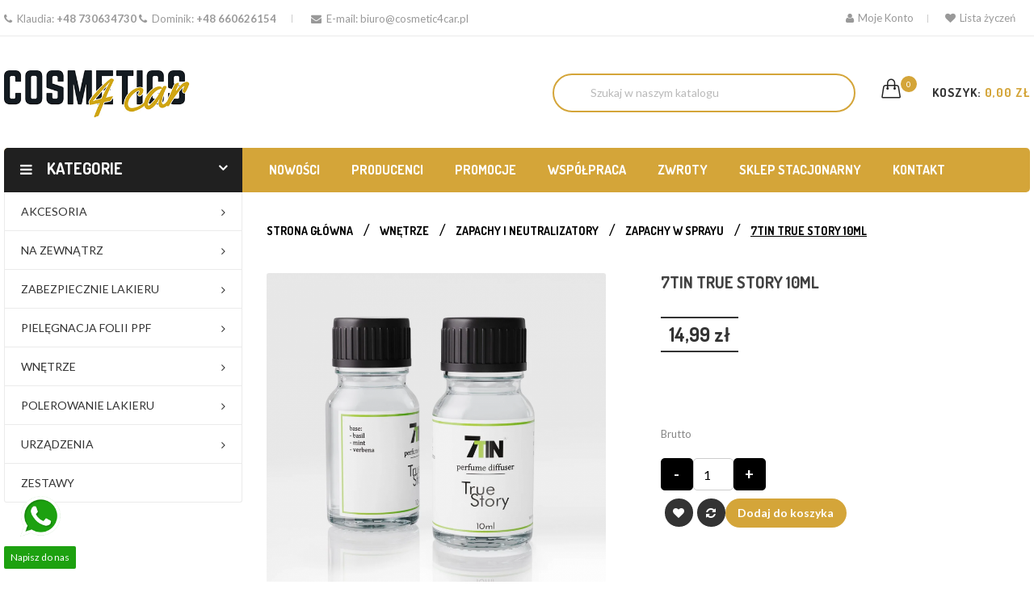

--- FILE ---
content_type: text/html; charset=utf-8
request_url: https://cosmetic4car.pl/zapachy-w-sprayu/23307-7tin-true-story-10ml.html
body_size: 18671
content:
<!doctype html>
<html lang="pl">

    <head>
        
            
  <meta charset="utf-8">


  <meta http-equiv="x-ua-compatible" content="ie=edge">



    <link rel="canonical" href="https://cosmetic4car.pl/zapachy-w-sprayu/23307-7tin-true-story-10ml.html">

  <title>7TIN True Story 10ml</title>
  <meta name="description" content="">
  <meta name="keywords" content="">
    


  <meta name="viewport" content="width=device-width, initial-scale=1">



  <link rel="icon" type="image/vnd.microsoft.icon" href="https://cosmetic4car.pl/img/favicon.ico?1710325245">
  <link rel="shortcut icon" type="image/x-icon" href="https://cosmetic4car.pl/img/favicon.ico?1710325245">



    <link rel="stylesheet" href="https://cosmetic4car.pl/themes/techo_theme1/assets/field-css/font-awesome/font-awesome.css" type="text/css" media="all">
  <link rel="stylesheet" href="https://cosmetic4car.pl/themes/techo_theme1/assets/field-css/font-ionicons/font-ionicons.css" type="text/css" media="all">
  <link rel="stylesheet" href="https://cosmetic4car.pl/themes/techo_theme1/assets/field-css/font-simple-line-icons/simple-line-icons.css" type="text/css" media="all">
  <link rel="stylesheet" href="https://cosmetic4car.pl/themes/techo_theme1/assets/css/theme.css" type="text/css" media="all">
  <link rel="stylesheet" href="https://cosmetic4car.pl/modules/blockreassurance/views/dist/front.css" type="text/css" media="all">
  <link rel="stylesheet" href="https://cosmetic4car.pl/modules/inpostizi/views/css/front/product.4eeb6b5c5ec8bd44d908.css" type="text/css" media="all">
  <link rel="stylesheet" href="https://cosmetic4car.pl/themes/techo_theme1/assets/field-js/fancybox/jquery.fancybox.css" type="text/css" media="all">
  <link rel="stylesheet" href="https://cosmetic4car.pl/modules/payu/css/payu.css" type="text/css" media="all">
  <link rel="stylesheet" href="https://cosmetic4car.pl/modules/groupinc/views/css/front.css" type="text/css" media="all">
  <link rel="stylesheet" href="https://cosmetic4car.pl/modules/fieldthemecustomizer/views/css/owlcarousel/owl.carousel.min.css" type="text/css" media="all">
  <link rel="stylesheet" href="https://cosmetic4car.pl/modules/fieldthemecustomizer/views/css/owlcarousel/owl.theme.default.min.css" type="text/css" media="all">
  <link rel="stylesheet" href="https://cosmetic4car.pl/modules/fieldmegamenu/views/css/hook/fieldmegamenu.css" type="text/css" media="all">
  <link rel="stylesheet" href="https://cosmetic4car.pl/modules/fieldslideshow/css/style.css" type="text/css" media="all">
  <link rel="stylesheet" href="https://cosmetic4car.pl/modules/fieldcompare//views/css/fieldcompare.css" type="text/css" media="all">
  <link rel="stylesheet" href="https://cosmetic4car.pl/modules/fieldblockwishlist/blockwishlist.css" type="text/css" media="all">
  <link rel="stylesheet" href="https://cosmetic4car.pl/modules/fieldtabproductsisotope/views/css/hook/fieldtabproductsisotope.css" type="text/css" media="all">
  <link rel="stylesheet" href="https://cosmetic4car.pl/modules/fieldtabproductsisotope/views/css/hook/isotope.css" type="text/css" media="all">
  <link rel="stylesheet" href="https://cosmetic4car.pl/modules/fieldvmegamenu/css/fieldvmegamenu.css" type="text/css" media="all">
  <link rel="stylesheet" href="https://cosmetic4car.pl/modules/fieldvmegamenu/css/fieldvmegamenu_responsive.css" type="text/css" media="all">
  <link rel="stylesheet" href="https://cosmetic4car.pl/modules/ambjolisearch/views/css/jolisearch-common.css" type="text/css" media="all">
  <link rel="stylesheet" href="https://cosmetic4car.pl/modules/ambjolisearch/views/css/jolisearch-finder.css" type="text/css" media="all">
  <link rel="stylesheet" href="https://cosmetic4car.pl/modules/ambjolisearch/views/css/jolisearch-modal.css" type="text/css" media="all">
  <link rel="stylesheet" href="https://cosmetic4car.pl/modules/tpay/views/css/main.css" type="text/css" media="all">
  <link rel="stylesheet" href="https://cosmetic4car.pl/modules/ets_whatsapp/views/css/front.css" type="text/css" media="all">
  <link rel="stylesheet" href="https://cosmetic4car.pl/modules/fieldblocksearch/fieldblocksearch.css" type="text/css" media="all">
  <link rel="stylesheet" href="https://cosmetic4car.pl/modules/omnibusprices/views/css/omnibusprices.css" type="text/css" media="all">
  <link rel="stylesheet" href="https://cosmetic4car.pl/js/jquery/ui/themes/base/minified/jquery-ui.min.css" type="text/css" media="all">
  <link rel="stylesheet" href="https://cosmetic4car.pl/js/jquery/ui/themes/base/minified/jquery.ui.theme.min.css" type="text/css" media="all">
  <link rel="stylesheet" href="https://cosmetic4car.pl/themes/techo_theme1/assets/css/custom.css" type="text/css" media="all">
  <link rel="stylesheet" href="https://cosmetic4car.pl/themes/techo_theme1/assets/field-css/field_style.css" type="text/css" media="all">
  <link rel="stylesheet" href="https://cosmetic4car.pl/modules/fieldthemecustomizer/views/css/front/configCss-1.css" type="text/css" media="all">




    <script  src="https://cosmetic4car.pl/themes/techo_theme1/assets/field-js/jquery-1.11.0.min.js" ></script>


  <script >
        var added_to_wishlist = "The product was successfully added to your wishlist.";
        var ajax_get_data = "https:\/\/cosmetic4car.pl\/module\/getaddressdetails\/ajax?action=getByNip";
        var baseDir = "https:\/\/cosmetic4car.pl\/";
        var baseUri = "https:\/\/cosmetic4car.pl\/";
        var blik_accept_msg = "Zaakceptuj kod blik w aplikacji mobilnej";
        var blik_insufficient_funds_msg = "Insufficient Funds";
        var blik_limit_attempt_msg = "Kod blik straci\u0142 wa\u017cno\u015b\u0107";
        var blik_msg = {"61":"Nieprawid\u0142owy kod BLIK lub format danych aliasu","62":"b\u0142\u0105d po\u0142\u0105czenia z systemem BLIK","63":"Podano b\u0142\u0119dy kod BLIK","64":"nie mo\u017cna zap\u0142aci\u0107 kodem BLIK lub aliasem dla transakcji bez BLIK","65":"Nieprawid\u0142owy status transakcji","66":"BLIK nie jest dost\u0119pny","82":"podany alias nie jest unikalny","84":"alias nie zosta\u0142 zarejestrowany lub zosta\u0142 wyrejestrowany","85":"podana sekcja aliasu jest nieprawid\u0142owa","100":"BLIK inny b\u0142\u0105d","101":"Autoryzacja transakcji zosta\u0142a odrzucona przez u\u017cytkownika","102":"Wyst\u0105pi\u0142 b\u0142\u0105d systemowy, spr\u00f3buj ponownie za chwil\u0119","103":"Niewystarczaj\u0105ca ilo\u015b\u0107 \u015brodk\u00f3w na pokrycie transakcji","104":"Wyst\u0105pi\u0142 problem z po\u0142\u0105czeniem, spr\u00f3buj ponownie za chwil\u0119"};
        var blik_not_accepted = "Transakcja nie zosta\u0142a zaakceptowana w aplikacji banku";
        var blik_rejected_msg = "Transakcja odrzucona przez p\u0142atnika";
        var cart_url = "https:\/\/cosmetic4car.pl\/koszyk?ajax=1&action=refresh";
        var comparator_max_item = 5;
        var compare_add_text = "The product has been added to list compare";
        var compare_button = "Go to Compare";
        var compare_remove_text = "The product was successfully removed from list compare";
        var compare_success = "Product successfully removed from the product comparison!";
        var compare_text = "Product successfully added to the product comparison!";
        var compare_title = "Compare list updated!";
        var compare_title_error = "Warning!";
        var compare_title_success = "Compare list updated!";
        var comparedProductsIds = [];
        var compared_products = [];
        var contentOnly = true;
        var dm_hash = "3GU8JRP1F";
        var dm_mode = 0;
        var error_send_email = "Please fill out the required fields.";
        var inpostizi_backend_ajax_url = "https:\/\/cosmetic4car.pl\/module\/inpostizi\/backend";
        var inpostizi_binding_api_key = null;
        var inpostizi_fetch_binding_key = false;
        var inpostizi_generic_http_error = "Co\u015b posz\u0142o nie tak. Spr\u00f3buj ponownie p\u00f3\u017aniej.";
        var inpostizi_merchant_client_id = "39c6408d-af2c-475c-83f0-e0312b9c5c5e";
        var isLogged = false;
        var jolisearch = {"amb_joli_search_action":"https:\/\/cosmetic4car.pl\/module\/ambjolisearch\/jolisearch","amb_joli_search_link":"https:\/\/cosmetic4car.pl\/module\/ambjolisearch\/jolisearch","amb_joli_search_controller":"jolisearch","blocksearch_type":"top","show_cat_desc":0,"ga_acc":0,"id_lang":1,"url_rewriting":1,"use_autocomplete":2,"minwordlen":2,"l_products":"Produkty","l_manufacturers":"Producenci","l_suppliers":"Suppliers","l_categories":"Kategorie","l_no_results_found":"Nie znaleziono wynik\u00f3w","l_more_results":"Wi\u0119cej wynik\u00f3w","ENT_QUOTES":3,"jolisearch_position":{"my":"right top","at":"right bottom","collision":"flipfit none"},"classes":"ps17","display_manufacturer":"1","display_supplier":"1","display_category":"1","use_mobile_ux":"1","mobile_media_breakpoint":"576","mobile_opening_selector":"","show_add_to_cart_button":"","add_to_cart_button_style":1,"show_features":"","feature_ids":[],"show_feature_values_only":false,"show_price":"1","theme":"finder"};
        var loggin_required = "You must be logged in to manage your wishlist";
        var messages = {"payment_error":"B\u0142\u0105d p\u0142atno\u015bci","blik_error":"Podany kod jest nieprawid\u0142owy, b\u0105d\u017a utraci\u0142 wa\u017cno\u015b\u0107."};
        var myaccout_url = "https:\/\/cosmetic4car.pl\/moje-konto";
        var mywishlist_url = "https:\/\/cosmetic4car.pl\/module\/fieldblockwishlist\/mywishlist";
        var payment_error_controller = "https:\/\/cosmetic4car.pl\/module\/tpay\/error";
        var payuLangId = "pl";
        var payuSFEnabled = false;
        var prestashop = {"cart":{"products":[],"totals":{"total":{"type":"total","label":"Razem","amount":0,"value":"0,00\u00a0z\u0142"},"total_including_tax":{"type":"total","label":"Suma (brutto)","amount":0,"value":"0,00\u00a0z\u0142"},"total_excluding_tax":{"type":"total","label":"Suma (netto)","amount":0,"value":"0,00\u00a0z\u0142"}},"subtotals":{"products":{"type":"products","label":"Produkty","amount":0,"value":"0,00\u00a0z\u0142"},"discounts":null,"shipping":{"type":"shipping","label":"Wysy\u0142ka","amount":0,"value":""},"tax":null},"products_count":0,"summary_string":"0 sztuk","vouchers":{"allowed":1,"added":[]},"discounts":[],"minimalPurchase":0,"minimalPurchaseRequired":""},"currency":{"name":"Z\u0142oty polski","iso_code":"PLN","iso_code_num":"985","sign":"z\u0142"},"customer":{"lastname":null,"firstname":null,"email":null,"birthday":null,"newsletter":null,"newsletter_date_add":null,"optin":null,"website":null,"company":null,"siret":null,"ape":null,"is_logged":false,"gender":{"type":null,"name":null},"addresses":[]},"language":{"name":"Polski (Polish)","iso_code":"pl","locale":"pl-PL","language_code":"pl","is_rtl":"0","date_format_lite":"Y-m-d","date_format_full":"Y-m-d H:i:s","id":1},"page":{"title":"","canonical":null,"meta":{"title":"7TIN True Story 10ml","description":"","keywords":"","robots":"index"},"page_name":"product","body_classes":{"lang-pl":true,"lang-rtl":false,"country-PL":true,"currency-PLN":true,"layout-left-column":true,"page-product":true,"tax-display-enabled":true,"product-id-23307":true,"product-7TIN True Story 10ml":true,"product-id-category-128":true,"product-id-manufacturer-155":true,"product-id-supplier-0":true,"product-available-for-order":true},"admin_notifications":[]},"shop":{"name":"Cosmetic4car","logo":"https:\/\/cosmetic4car.pl\/img\/prestashop-logo-1710325245.jpg","stores_icon":"https:\/\/cosmetic4car.pl\/img\/logo_stores.png","favicon":"https:\/\/cosmetic4car.pl\/img\/favicon.ico"},"urls":{"base_url":"https:\/\/cosmetic4car.pl\/","current_url":"https:\/\/cosmetic4car.pl\/zapachy-w-sprayu\/23307-7tin-true-story-10ml.html","shop_domain_url":"https:\/\/cosmetic4car.pl","img_ps_url":"https:\/\/cosmetic4car.pl\/img\/","img_cat_url":"https:\/\/cosmetic4car.pl\/img\/c\/","img_lang_url":"https:\/\/cosmetic4car.pl\/img\/l\/","img_prod_url":"https:\/\/cosmetic4car.pl\/img\/p\/","img_manu_url":"https:\/\/cosmetic4car.pl\/img\/m\/","img_sup_url":"https:\/\/cosmetic4car.pl\/img\/su\/","img_ship_url":"https:\/\/cosmetic4car.pl\/img\/s\/","img_store_url":"https:\/\/cosmetic4car.pl\/img\/st\/","img_col_url":"https:\/\/cosmetic4car.pl\/img\/co\/","img_url":"https:\/\/cosmetic4car.pl\/themes\/techo_theme1\/assets\/img\/","css_url":"https:\/\/cosmetic4car.pl\/themes\/techo_theme1\/assets\/css\/","js_url":"https:\/\/cosmetic4car.pl\/themes\/techo_theme1\/assets\/js\/","pic_url":"https:\/\/cosmetic4car.pl\/upload\/","pages":{"address":"https:\/\/cosmetic4car.pl\/adres","addresses":"https:\/\/cosmetic4car.pl\/adresy","authentication":"https:\/\/cosmetic4car.pl\/logowanie","cart":"https:\/\/cosmetic4car.pl\/koszyk","category":"https:\/\/cosmetic4car.pl\/index.php?controller=category","cms":"https:\/\/cosmetic4car.pl\/index.php?controller=cms","contact":"https:\/\/cosmetic4car.pl\/kontakt","discount":"https:\/\/cosmetic4car.pl\/rabaty","guest_tracking":"https:\/\/cosmetic4car.pl\/sledzenie-zamowien-gosci","history":"https:\/\/cosmetic4car.pl\/historia-zamowien","identity":"https:\/\/cosmetic4car.pl\/dane-osobiste","index":"https:\/\/cosmetic4car.pl\/","my_account":"https:\/\/cosmetic4car.pl\/moje-konto","order_confirmation":"https:\/\/cosmetic4car.pl\/potwierdzenie-zamowienia","order_detail":"https:\/\/cosmetic4car.pl\/index.php?controller=order-detail","order_follow":"https:\/\/cosmetic4car.pl\/sledzenie-zamowienia","order":"https:\/\/cosmetic4car.pl\/zamowienie","order_return":"https:\/\/cosmetic4car.pl\/index.php?controller=order-return","order_slip":"https:\/\/cosmetic4car.pl\/potwierdzenie-zwrotu","pagenotfound":"https:\/\/cosmetic4car.pl\/nie-znaleziono-strony","password":"https:\/\/cosmetic4car.pl\/odzyskiwanie-hasla","pdf_invoice":"https:\/\/cosmetic4car.pl\/index.php?controller=pdf-invoice","pdf_order_return":"https:\/\/cosmetic4car.pl\/index.php?controller=pdf-order-return","pdf_order_slip":"https:\/\/cosmetic4car.pl\/index.php?controller=pdf-order-slip","prices_drop":"https:\/\/cosmetic4car.pl\/promocje","product":"https:\/\/cosmetic4car.pl\/index.php?controller=product","search":"https:\/\/cosmetic4car.pl\/szukaj","sitemap":"https:\/\/cosmetic4car.pl\/Mapa strony","stores":"https:\/\/cosmetic4car.pl\/nasze-sklepy","supplier":"https:\/\/cosmetic4car.pl\/dostawcy","register":"https:\/\/cosmetic4car.pl\/logowanie?create_account=1","order_login":"https:\/\/cosmetic4car.pl\/zamowienie?login=1"},"alternative_langs":[],"theme_assets":"\/themes\/techo_theme1\/assets\/","actions":{"logout":"https:\/\/cosmetic4car.pl\/?mylogout="},"no_picture_image":{"bySize":{"small_default":{"url":"https:\/\/cosmetic4car.pl\/img\/p\/pl-default-small_default.jpg","width":110,"height":110},"cart_default":{"url":"https:\/\/cosmetic4car.pl\/img\/p\/pl-default-cart_default.jpg","width":125,"height":125},"home_default":{"url":"https:\/\/cosmetic4car.pl\/img\/p\/pl-default-home_default.jpg","width":366,"height":366},"large_default":{"url":"https:\/\/cosmetic4car.pl\/img\/p\/pl-default-large_default.jpg","width":420,"height":420},"medium_default":{"url":"https:\/\/cosmetic4car.pl\/img\/p\/pl-default-medium_default.jpg","width":570,"height":570}},"small":{"url":"https:\/\/cosmetic4car.pl\/img\/p\/pl-default-small_default.jpg","width":110,"height":110},"medium":{"url":"https:\/\/cosmetic4car.pl\/img\/p\/pl-default-home_default.jpg","width":366,"height":366},"large":{"url":"https:\/\/cosmetic4car.pl\/img\/p\/pl-default-medium_default.jpg","width":570,"height":570},"legend":""}},"configuration":{"display_taxes_label":true,"display_prices_tax_incl":true,"is_catalog":false,"show_prices":true,"opt_in":{"partner":true},"quantity_discount":{"type":"discount","label":"Rabat Jednostkowy"},"voucher_enabled":1,"return_enabled":0},"field_required":[],"breadcrumb":{"links":[{"title":"Strona g\u0142\u00f3wna","url":"https:\/\/cosmetic4car.pl\/"},{"title":"Wn\u0119trze","url":"https:\/\/cosmetic4car.pl\/108-wnetrze"},{"title":"Zapachy i neutralizatory","url":"https:\/\/cosmetic4car.pl\/127-zapachy-i-neutralizatory"},{"title":"Zapachy w sprayu","url":"https:\/\/cosmetic4car.pl\/128-zapachy-w-sprayu"},{"title":"7TIN True Story 10ml","url":"https:\/\/cosmetic4car.pl\/zapachy-w-sprayu\/23307-7tin-true-story-10ml.html"}],"count":5},"link":{"protocol_link":"https:\/\/","protocol_content":"https:\/\/"},"time":1769109348,"static_token":"baa82fdadbb10a7e9bb1ae1f98ab0ffe","token":"d7a96404f998bc4f393cd5214dc128cd","debug":false};
        var productcompare_max_item = "You cannot add more than 5 product(s) to the product comparison";
        var productcompare_url = "https:\/\/cosmetic4car.pl\/module\/fieldcompare\/FieldCompareProduct";
        var psemailsubscription_subscription = "https:\/\/cosmetic4car.pl\/module\/ps_emailsubscription\/subscription";
        var psr_icon_color = "#F19D76";
        var search_url = "https:\/\/cosmetic4car.pl\/szukaj";
        var static_token = "baa82fdadbb10a7e9bb1ae1f98ab0ffe";
        var success_send_email = "Send email successfully.";
        var surcharge_controller = "https:\/\/cosmetic4car.pl\/module\/tpay\/ajax";
        var wishlistProductsIds = "";
        var wishlist_button = "Id\u017a do listy \u017cycze\u0144";
        var wishlist_button_login = "Go to Login!";
        var wishlist_title_error = "Warning!";
        var wishlist_title_success = "Aktualizacja listy \u017cycze\u0144";
      </script>



  <script async src="https://www.googletagmanager.com/gtag/js?id=UA-151931901-1"></script>
<script>
  window.dataLayer = window.dataLayer || [];
  function gtag(){dataLayer.push(arguments);}
  gtag('js', new Date());
  gtag(
    'config',
    'UA-151931901-1',
    {
      'debug_mode':false
                      }
  );
</script>

<!--stadvcache:thecheckout:displayHeader[]--><!--stadvcache:thecheckout:displayHeader-->



        
    <meta property="og:type" content="product">
    <meta property="og:url" content="https://cosmetic4car.pl/zapachy-w-sprayu/23307-7tin-true-story-10ml.html">
    <meta property="og:title" content="7TIN True Story 10ml">
    <meta property="og:site_name" content="Cosmetic4car">
    <meta property="og:description" content="">
    <meta property="og:image" content="https://cosmetic4car.pl/23690-medium_default/7tin-true-story-10ml.jpg">
    <meta property="product:pretax_price:amount" content="12.186992">
    <meta property="product:pretax_price:currency" content="PLN">
    <meta property="product:price:amount" content="14.99">
    <meta property="product:price:currency" content="PLN">
    
                <script >
            var LANG_RTL =0;
            var langIso = 'pl';
            var baseUri = 'https://cosmetic4car.pl/';
                        var FIELD_enableCountdownTimer = true;
                                    var FIELD_stickyMenu = true;
                                    var FIELD_stickySearch = true;
                                    var FIELD_stickyCart = true;
                                    var FIELD_mainLayout = 'fullwidth';
                        var countdownDay = 'Day';
            var countdownDays = 'Days';
            var countdownHour = 'Hr';
            var countdownHours = 'Hours';
            var countdownMinute = 'Min';
            var countdownMinutes = 'Mins';
            var countdownSecond = 'Sec';
            var countdownSeconds = 'Secs';
        </script>
    </head>
    <body id="product" class="lang-pl country-pl currency-pln layout-left-column page-product tax-display-enabled product-id-23307 product-7tin-true-story-10ml product-id-category-128 product-id-manufacturer-155 product-id-supplier-0 product-available-for-order fullwidth">
                

        <main>
            
                            
            <header id="header">                
                <nav class="header-nav">
                    <div class="container">
                        <div class="row">
                            <div class="col-md-6 col-sm-12 col-xs-12 nav-left">
                                <div id="header_contact_link">
  <div id="contact-link">
<ul>
<li class="contact_phone">	
      
        		<i class="fa fa-phone"></i>
Klaudia: <span><a href="tel:+48 730634730">+48 730634730</a></span>
<i class="fa fa-phone"></i>
Dominik: <span><a href="tel:+48 660626154">+48 660626154</a></span>

</li>
<li>
      

		<i class="fa fa-envelope"></i>
E-mail: <span><a href="mailto:biuro@cosmetic4car.pl">biuro@cosmetic4car.pl</a></span>
  </li>  
  </ul>
  </div>
</div>

                            </div>
                            <div class="col-md-6 col-sm-12 col-xs-12 nav-right">
                                <!--stadvcache:ps_customersignin:displayNav2[]--><div id="_desktop_user_info" class="mobile_links-wrapper">
    <div class="mobile_links dropdown js-dropdown">
        <span class="expand-more" data-toggle="dropdown"><i class="fa fa-user"></i>Moje konto<i class="fa fa-caret-down"></i></span>
        <ul class="dropdown-menu">            
            <li>
                <a href="https://cosmetic4car.pl/kontakt" title="Kontakt" rel="nofollow">Kontakt</a></li>
			<li>
                <a class="link-myaccount" href="https://cosmetic4car.pl/koszyk?action=show" title="Koszyk" rel="nofollow">
                    Koszyk
                </a>
            </li>

                            <li>
                    <a
                        href="https://cosmetic4car.pl/moje-konto"
                        title="Zaloguj się do swojego konta klienta"
                        rel="nofollow"
                        >
                        <span>Zaloguj się</span>
                    </a>
                </li>
                    </ul>
    </div>
</div><!--stadvcache:ps_customersignin:displayNav2--><script >
    var wishlistProductsIds = '';
    var baseDir = 'https://cosmetic4car.pl/';
    var static_token = 'baa82fdadbb10a7e9bb1ae1f98ab0ffe';
    var isLogged = '0';
    var loggin_required = 'Musisz być zalogowany aby dodać produkt do listy życzeń';
    var added_to_wishlist = 'Produkt został pomyślnie dodany do Twojej listy życzeń';
    var mywishlist_url = 'https://cosmetic4car.pl/module/fieldblockwishlist/mywishlist';
        var isLogged = false;
    </script>
<div class="wishlist_nav2_1">
    <a class="wishtlist_nav2" href="https://cosmetic4car.pl/module/fieldblockwishlist/mywishlist">
        <i class="fa fa-heart"></i>Lista życzeń
    </a>
</div>
                            </div>
                        </div>
                    </div>
                </nav> 
                <div class="header-top">
                    <div class="container"> 
                        <div class="header_top_ft">                        
                            <div class="logo_header">
                                <a href="https://cosmetic4car.pl/">
                                    <img class="img-responsive logo" src="https://cosmetic4car.pl/img/prestashop-logo-1710325245.jpg" alt="Cosmetic4car">
                                </a>
                            </div>
                            <div class="hidden-lg-up text-sm-center mobile text-md-center">
                                <div class="top-logo" id="_mobile_logo"></div>
                                <div class="top-search" id="_mobile_search_ft"></div>
                                <div class="clearfix"></div>
                            </div>							
                            <div id="sticky_top">
                                <!--stadvcache:ps_shoppingcart:displayTop[]--><div id="_desktop_cart_ft" class="sticky_top">
    <div class="blockcart cart-preview inactive" data-refresh-url="//cosmetic4car.pl/module/ps_shoppingcart/ajax">
        <div class="click-cart">           
            <span class="shopping-cart">
                <span class="icon-handbag"><span class="cart-products-count">0</span></span>				
                <span class="title_font text">Koszyk: <span class="cart-total-top"> 0,00 zł</span></span>
			</span>
        </div>
        <div class="cart_top_ajax">
                            <div class="card-block-top" style="border-top:none">
                    W koszyku nie ma jeszcze produktów
                </div>
                        <div class="card-block-top">
                <div class="totals-top">
                    <span class="label-top">Razem (brutto)</span>
                    <span class="value-top price">0,00 zł</span>
                </div>
                <div class="totals-top">
                    <span class="label-top"></span>
                    <span class="value-top price"></span>
                </div>
            </div>
            <div class="card-block-top">
                <a href="//cosmetic4car.pl/koszyk?action=show" class="view-cart">Koszyk</a>
            </div>
        </div>
        <script >
            $(document).ready(function () {
                $(".click-cart").click(function (e) {
                    $(".cart_top_ajax").slideToggle();
                    $(".click-cart").toggleClass('active');

                    e.stopPropagation();
                });
                $("body").click(function (e) {
                    $(".cart_top_ajax").slideUp();
                    $(".click-cart").removeClass('active');
                });
            });
        </script>
    </div>
</div>

<!--stadvcache:ps_shoppingcart:displayTop--><!-- block seach mobile -->
<!-- Block search module TOP -->
<div id="_desktop_search_ft" class="dropdown js-dropdown">
    <div class="current fa fa-search expand-more" data-toggle="dropdown"></div>
    <div class="dropdown-menu">
        <div class="field-search" data-search-controller-url="https://cosmetic4car.pl/szukaj">
            <form method="get" action="https://cosmetic4car.pl/szukaj" id="searchbox">
                                    <div class="input-group-btn search_filter form-group">
                        
                    </div>
                                <input type="hidden" name="controller" value="search" />
                <input type="hidden" name="orderby" value="position" />
                <input type="hidden" name="orderway" value="desc" />
                <input class="search_query form-control" type="text" id="search_query_top" name="search_query" value=""  placeholder="Szukaj w naszym katalogu"/>
                <button type="submit" name="submit_search" class="btn button-search">                   
                </button>
            </form>
                    </div>
    </div>
</div>
<!-- /Block search module TOP -->

                            </div>
                        </div> 
                    </div> 
                    <!-- MEGAMENU -->
                    <div class="header-bottom"> 
                        <div id="header_menu" class="visible-lg visible-md">
                            <div class="container"> 
                                <div class="row"> 
                                    <div class="col-md-3 col-xs-12 vmegamenu-col vmegamenu1">
                                        <div class="v-megamenu-container">
  <div class="v-megamenu-title bgcolor">
        <i class="fa fa-reorder"></i>
        <h3 class="title_font">Kategorie</h3>
    </div>
    <div class="v-megamenu">
        <ul><li class="v-megamenuitem akcesoria id_menu1 hasChildren" data-menuid="1"><a class="menu-title" href="https://cosmetic4car.pl/11-akcesoria" ><i class=""></i><span class="item-icon">Akcesoria</span></a><a href="#" class="opener"></a><div class="submenu dd-section bottom-co fmsid1 clearfix" ><div class="sections-contaier"><div class="v-main-section only-bottom"><div class="section-indent"><ul class="v-main-section-links"><li class="noChildren "><a class="menu-item-title" href="https://cosmetic4car.pl/12-aplikatory">Aplikatory</a><ul class="v-main-section-sublinks dd-section level_0"><li class="noChildren "><a class="menu-item-title" href="https://cosmetic4car.pl/13-aplikatory-do-woskow">Aplikatory do wosków</a></li><li class="noChildren "><a class="menu-item-title" href="https://cosmetic4car.pl/14-aplikatory-do-opon">Aplikatory do opon</a></li><li class="noChildren "><a class="menu-item-title" href="https://cosmetic4car.pl/15-aplikatory-do-wnetrza">Aplikatory do wnętrza</a></li><li class="noChildren "><a class="menu-item-title" href="https://cosmetic4car.pl/16-aplikatory-do-powlok">Aplikatory do powłok</a></li><li class="noChildren "><a class="menu-item-title" href="https://cosmetic4car.pl/17-aplikatory-mikrofibrowe">Aplikatory mikrofibrowe</a></li><li class="noChildren "><a class="menu-item-title" href="https://cosmetic4car.pl/18-aplikatory-do-polerowania">Aplikatory do polerowania</a></li></ul></li><li class="noChildren "><a class="menu-item-title" href="https://cosmetic4car.pl/45-glinka">Glinka</a><ul class="v-main-section-sublinks dd-section level_0"><li class="noChildren "><a class="menu-item-title" href="https://cosmetic4car.pl/46-glinka">Glinka</a></li><li class="noChildren "><a class="menu-item-title" href="https://cosmetic4car.pl/47-recznik-do-glinkowania">Ręcznik do glinkowania</a></li><li class="noChildren "><a class="menu-item-title" href="https://cosmetic4car.pl/48-rekawica-do-glinkowania">Rękawica do glinkowania</a></li><li class="noChildren "><a class="menu-item-title" href="https://cosmetic4car.pl/49-gabka-polimerowa">Gąbka polimerowa</a></li></ul></li><li class="noChildren "><a class="menu-item-title" href="https://cosmetic4car.pl/19-butelki-pianowniczki-atomizery">Butelki, pianowniczki, atomizery</a><ul class="v-main-section-sublinks dd-section level_0"><li class="noChildren "><a class="menu-item-title" href="https://cosmetic4car.pl/20-butelki">Butelki</a></li><li class="noChildren "><a class="menu-item-title" href="https://cosmetic4car.pl/21-pianowniczki">Pianowniczki</a></li><li class="noChildren "><a class="menu-item-title" href="https://cosmetic4car.pl/22-atomizery">Atomizery</a></li></ul></li><li class="noChildren "><a class="menu-item-title" href="https://cosmetic4car.pl/23-opryskiwacze-i-pianownice">Opryskiwacze i pianownice</a><ul class="v-main-section-sublinks dd-section level_0"><li class="noChildren "><a class="menu-item-title" href="https://cosmetic4car.pl/24-opryskiwacze-cisnieniowe-i-zestawy-naprawcze">Opryskiwacze ciśnieniowe i zestawy naprawcze</a></li><li class="noChildren "><a class="menu-item-title" href="https://cosmetic4car.pl/25-pianownice-reczne-i-zestawy-naprawcze">Pianownice ręczne i zestawy naprawcze</a></li><li class="noChildren "><a class="menu-item-title" href="https://cosmetic4car.pl/26-pianownice-do-myjek-adaptery">Pianownice do myjek, adaptery</a></li></ul></li><li class="noChildren "><a class="menu-item-title" href="https://cosmetic4car.pl/29-mikrofibry-">Mikrofibry</a><ul class="v-main-section-sublinks dd-section level_0"><li class="noChildren "><a class="menu-item-title" href="https://cosmetic4car.pl/30-bez-krawedziowe">Bez krawędziowe</a></li><li class="noChildren "><a class="menu-item-title" href="https://cosmetic4car.pl/31-uniwersalne">Uniwersalne</a></li><li class="noChildren "><a class="menu-item-title" href="https://cosmetic4car.pl/32-do-szyb">Do szyb</a></li><li class="noChildren "><a class="menu-item-title" href="https://cosmetic4car.pl/33-suede-do-aplikacji-powlok">Suede, do aplikacji powłok</a></li></ul></li><li class="noChildren "><a class="menu-item-title" href="https://cosmetic4car.pl/34-reczniki-do-osuszania">Ręczniki do osuszania</a><ul class="v-main-section-sublinks dd-section level_0"><li class="noChildren "><a class="menu-item-title" href="https://cosmetic4car.pl/35-reczniki-typu-fluffy">Ręczniki typu ‘’FLUFFY”</a></li><li class="noChildren "><a class="menu-item-title" href="https://cosmetic4car.pl/36-reczniki-typu-twisted-pille">Ręczniki typu „Twisted Pille”</a></li><li class="noChildren "><a class="menu-item-title" href="https://cosmetic4car.pl/37-reczniki-waflowe">Ręczniki Waflowe</a></li></ul></li><li class="noChildren "><a class="menu-item-title" href="https://cosmetic4car.pl/42-szczotki-i-pedzle-">Szczotki i pędzle</a><ul class="v-main-section-sublinks dd-section level_0"><li class="noChildren "><a class="menu-item-title" href="https://cosmetic4car.pl/43-szczotki-">Szczotki</a></li><li class="noChildren "><a class="menu-item-title" href="https://cosmetic4car.pl/44-pedzle">Pędzle</a></li></ul></li><li class="noChildren "><a class="menu-item-title" href="https://cosmetic4car.pl/28-wiadra-i-separatory">Wiadra i separatory</a></li><li class="noChildren "><a class="menu-item-title" href="https://cosmetic4car.pl/38-sciagacze-do-wody">Ściągacze do wody</a></li><li class="noChildren "><a class="menu-item-title" href="https://cosmetic4car.pl/39-plyny-do-prania-mikrofibr-">Płyny do prania mikrofibr</a></li><li class="noChildren "><a class="menu-item-title" href="https://cosmetic4car.pl/40-plyny-do-czyszczenia-gabekpadow-polerskich">Płyny do czyszczenia gąbek/padów polerskich</a></li><li class="noChildren "><a class="menu-item-title" href="https://cosmetic4car.pl/41-gabki-i-rekawice">Gąbki i rękawice</a></li><li class="noChildren "><a class="menu-item-title" href="https://cosmetic4car.pl/42-szczotki-i-pedzle-">Szczotki i pędzle</a><ul class="v-main-section-sublinks dd-section level_0"><li class="noChildren "><a class="menu-item-title" href="https://cosmetic4car.pl/43-szczotki-">Szczotki</a></li><li class="noChildren "><a class="menu-item-title" href="https://cosmetic4car.pl/44-pedzle">Pędzle</a></li></ul></li><li class="noChildren "><a class="menu-item-title" href="https://cosmetic4car.pl/50-tasmy-maskujace-">Taśmy maskujące</a></li><li class="noChildren "><a class="menu-item-title" href="https://cosmetic4car.pl/51-torby-i-organizery">Torby i organizery</a></li><li class="noChildren "><a class="menu-item-title" href="https://cosmetic4car.pl/52-pad-washer">Pad Washer</a></li><li class="noChildren "><a class="menu-item-title" href="https://cosmetic4car.pl/53-wieszaki-i-wozki">Wieszaki i wózki</a></li><li class="noChildren "><a class="menu-item-title" href="https://cosmetic4car.pl/54-ssawki-do-odkurzaczy">Ssawki do odkurzaczy</a></li><li class="noChildren "><a class="menu-item-title" href="https://cosmetic4car.pl/55-pozostale-akcesoria-">Pozostałe akcesoria</a></li><li class="noChildren "><a class="menu-item-title" href="https://cosmetic4car.pl/347-akcesoria-do-ppf">Akcesoria do PPF</a></li><li class="noChildren "><a class="menu-item-title" href="https://cosmetic4car.pl/351-rekawiczki-nitrylowe">Rękawiczki nitrylowe</a></li></ul></div></div><div class="v-bottom-section"><div class="section-indent"><div class="bottom-title"><span></span></div><ul class="v-bottom-section-links clearfix" data-manuquant="1"></ul></div></div></div></div></li>
<li class="v-megamenuitem na-zewnatrz id_menu2 hasChildren" data-menuid="2"><a class="menu-title" href="https://cosmetic4car.pl/56-na-zewnatrz" ><i class=""></i><span class="item-icon">Na zewnątrz</span></a><a href="#" class="opener"></a><div class="submenu dd-section bottom-co fmsid2 clearfix" ><div class="sections-contaier"><div class="v-main-section only-bottom"><div class="section-indent"><ul class="v-main-section-links"><li class="noChildren "><a class="menu-item-title" href="https://cosmetic4car.pl/72-opony-i-felgi">Opony i felgi</a><ul class="v-main-section-sublinks dd-section level_0"><li class="noChildren "><a class="menu-item-title" href="https://cosmetic4car.pl/73-czyszczenie-opon-i-gumy-">Czyszczenie opon i gumy</a></li><li class="noChildren "><a class="menu-item-title" href="https://cosmetic4car.pl/74-konserwacja-opon-i-gumy-">Konserwacja opon i gumy</a></li><li class="noChildren "><a class="menu-item-title" href="https://cosmetic4car.pl/75-akcesoria-do-czyszczenia-opon">Akcesoria do czyszczenia opon</a></li><li class="noChildren "><a class="menu-item-title" href="https://cosmetic4car.pl/76-aplikatory-do-opon">Aplikatory do opon</a></li><li class="noChildren "><a class="menu-item-title" href="https://cosmetic4car.pl/77-czyszczenie-felg-">Czyszczenie felg</a></li><li class="noChildren "><a class="menu-item-title" href="https://cosmetic4car.pl/78-zabezpieczanie-felg">Zabezpieczanie felg</a></li><li class="noChildren "><a class="menu-item-title" href="https://cosmetic4car.pl/79-akcesoria-do-czyszczenia-felgi">Akcesoria do czyszczenia felgi</a></li></ul></li><li class="noChildren "><a class="menu-item-title" href="https://cosmetic4car.pl/57-mycie-i-dekontaminacja">Mycie i dekontaminacja</a><ul class="v-main-section-sublinks dd-section level_0"><li class="noChildren "><a class="menu-item-title" href="https://cosmetic4car.pl/58-piany-aktywne-pre-wash">Piany aktywne, pre-wash</a></li><li class="noChildren "><a class="menu-item-title" href="https://cosmetic4car.pl/59-szampony-samochodowe">Szampony samochodowe</a></li><li class="noChildren "><a class="menu-item-title" href="https://cosmetic4car.pl/60-deironizacja">Deironizacja</a></li><li class="noChildren "><a class="menu-item-title" href="https://cosmetic4car.pl/61-usuwanie-kleju-smoly-">Usuwanie Kleju, Smoły</a></li><li class="noChildren "><a class="menu-item-title" href="https://cosmetic4car.pl/62-usuwanie-owadow-">Usuwanie owadów</a></li><li class="noChildren "><a class="menu-item-title" href="https://cosmetic4car.pl/63-usuwanie-ptasich-odchodow">Usuwanie ptasich odchodów</a></li><li class="noChildren "><a class="menu-item-title" href="https://cosmetic4car.pl/64-lubrykanty-do-glinkowania-glinki">Lubrykanty do glinkowania, glinki</a></li><li class="noChildren "><a class="menu-item-title" href="https://cosmetic4car.pl/65-usuwanie-water-spotow">Usuwanie Water Spotów</a></li><li class="noChildren "><a class="menu-item-title" href="https://cosmetic4car.pl/66-hydrowosk">Hydrowosk</a></li><li class="noChildren "><a class="menu-item-title" href="https://cosmetic4car.pl/67-plyny-inspekcyjneodtluszczanie">Płyny inspekcyjne/odtłuszczanie</a></li><li class="noChildren "><a class="menu-item-title" href="https://cosmetic4car.pl/68-apc-">APC</a></li><li class="noChildren "><a class="menu-item-title" href="https://cosmetic4car.pl/69-reczniki-do-osuszania-lakieru">Ręczniki do osuszania lakieru</a></li><li class="noChildren "><a class="menu-item-title" href="https://cosmetic4car.pl/70-wiadra-i-separatory">Wiadra i separatory</a></li><li class="noChildren "><a class="menu-item-title" href="https://cosmetic4car.pl/71-gabki-i-rekawice">Gąbki i rękawice</a></li></ul></li><li class="noChildren "><a class="menu-item-title" href="https://cosmetic4car.pl/86-szyby-">Szyby</a><ul class="v-main-section-sublinks dd-section level_0"><li class="noChildren "><a class="menu-item-title" href="https://cosmetic4car.pl/87-czyszczenie-szyb">Czyszczenie szyb</a></li><li class="noChildren "><a class="menu-item-title" href="https://cosmetic4car.pl/88-polerowanie-szyb">Polerowanie szyb</a></li><li class="noChildren "><a class="menu-item-title" href="https://cosmetic4car.pl/89-niewidzialne-wycieraczki">Niewidzialne wycieraczki</a></li><li class="noChildren "><a class="menu-item-title" href="https://cosmetic4car.pl/90-antypara">Antypara</a></li><li class="noChildren "><a class="menu-item-title" href="https://cosmetic4car.pl/91-mikrofibry-do-szyb">Mikrofibry do szyb</a></li><li class="noChildren "><a class="menu-item-title" href="https://cosmetic4car.pl/92-odmrazacze">Odmrażacze</a></li></ul></li><li class="noChildren "><a class="menu-item-title" href="https://cosmetic4car.pl/93-aluminium-chrom-metal">Aluminium, chrom, metal</a></li><li class="noChildren "><a class="menu-item-title" href="https://cosmetic4car.pl/81-dachy-cabrio">Dachy Cabrio</a></li><li class="noChildren "><a class="menu-item-title" href="https://cosmetic4car.pl/80-plastiki-zewnetrzne-">Plastiki zewnętrzne</a></li><li class="noChildren "><a class="menu-item-title" href="https://cosmetic4car.pl/83-reflektory">Reflektory</a><ul class="v-main-section-sublinks dd-section level_0"><li class="noChildren "><a class="menu-item-title" href="https://cosmetic4car.pl/84-polerowanie">Polerowanie</a></li><li class="noChildren "><a class="menu-item-title" href="https://cosmetic4car.pl/85-zabezpieczanie">Zabezpieczanie</a></li></ul></li><li class="noChildren "><a class="menu-item-title" href="https://cosmetic4car.pl/82-komora-silnika-">Komora Silnika</a></li></ul></div></div><div class="v-bottom-section"><div class="section-indent"></div></div></div></div></li>
<li class="v-megamenuitem zabezpiecznie-lakieru id_menu3 hasChildren" data-menuid="3"><a class="menu-title" href="https://cosmetic4car.pl/94-zabezpiecznie-lakieru" ><i class=""></i><span class="item-icon">ZABEZPIECZNIE LAKIERU</span></a><a href="#" class="opener"></a><div class="submenu dd-section bottom-co fmsid3 clearfix" ><div class="sections-contaier"><div class="v-main-section only-bottom"><div class="section-indent"><ul class="v-main-section-links"><li class="noChildren "><a class="menu-item-title" href="https://cosmetic4car.pl/95-quick-detailer-">Quick Detailer</a></li><li class="noChildren "><a class="menu-item-title" href="https://cosmetic4car.pl/96-woski-">Woski</a></li><li class="noChildren "><a class="menu-item-title" href="https://cosmetic4car.pl/97-woski-w-pascie">Woski w Paście</a></li><li class="noChildren "><a class="menu-item-title" href="https://cosmetic4car.pl/98-cleaner-pod-wosk">Cleaner pod wosk</a></li><li class="noChildren "><a class="menu-item-title" href="https://cosmetic4car.pl/99-woski-w-plynie">Woski w Płynie</a></li><li class="noChildren "><a class="menu-item-title" href="https://cosmetic4car.pl/100-all-in-one">All In One</a></li><li class="noChildren "><a class="menu-item-title" href="https://cosmetic4car.pl/101-powloki-ceramiczne">Powłoki Ceramiczne</a></li><li class="noChildren "><a class="menu-item-title" href="https://cosmetic4car.pl/102-powloki-kwarcowe">Powłoki Kwarcowe</a></li><li class="noChildren "><a class="menu-item-title" href="https://cosmetic4car.pl/103-odzywki-do-powlok">Odżywki do powłok</a></li><li class="noChildren "><a class="menu-item-title" href="https://cosmetic4car.pl/104-hydrowoski">Hydrowoski</a></li><li class="noChildren "><a class="menu-item-title" href="https://cosmetic4car.pl/105-pielegnacja-folii-ppf">PIELĘGNACJA folii PPF</a><ul class="v-main-section-sublinks dd-section level_0"><li class="noChildren "><a class="menu-item-title" href="https://cosmetic4car.pl/106-mycie-">Mycie</a></li><li class="noChildren "><a class="menu-item-title" href="https://cosmetic4car.pl/107-pielegnacjazabezpieczenie">Pielęgnacja/Zabezpieczenie</a></li></ul></li></ul></div></div><div class="v-bottom-section"><div class="section-indent"><div class="bottom-title"><span></span></div><ul class="v-bottom-section-links clearfix" data-manuquant="1"></ul></div></div></div></div></li>
<li class="v-megamenuitem pielegnacja-folii-ppf id_menu4 hasChildren" data-menuid="4"><a class="menu-title" href="https://cosmetic4car.pl/105-pielegnacja-folii-ppf" ><i class=""></i><span class="item-icon">PIELĘGNACJA folii PPF</span></a><a href="#" class="opener"></a><div class="submenu dd-section bottom-co fmsid4 clearfix" ><div class="sections-contaier"><div class="v-main-section only-bottom"><div class="section-indent"><ul class="v-main-section-links"><li class="noChildren "><a class="menu-item-title" href="https://cosmetic4car.pl/106-mycie-">Mycie</a></li><li class="noChildren "><a class="menu-item-title" href="https://cosmetic4car.pl/107-pielegnacjazabezpieczenie">Pielęgnacja/Zabezpieczenie</a></li></ul></div></div><div class="v-bottom-section"><div class="section-indent"><div class="bottom-title"><span></span></div><ul class="v-bottom-section-links clearfix" data-manuquant="1"></ul></div></div></div></div></li>
<li class="v-megamenuitem wnetrze id_menu5 hasChildren" data-menuid="5"><a class="menu-title" href="https://cosmetic4car.pl/108-wnetrze" ><i class=""></i><span class="item-icon">Wnętrze</span></a><a href="#" class="opener"></a><div class="submenu dd-section bottom-co fmsid5 clearfix" ><div class="sections-contaier"><div class="v-main-section only-bottom"><div class="section-indent"><ul class="v-main-section-links"><li class="noChildren "><a class="menu-item-title" href="https://cosmetic4car.pl/109-plastiki-wewnetrzne">Plastiki wewnętrzne</a><ul class="v-main-section-sublinks dd-section level_0"><li class="noChildren "><a class="menu-item-title" href="https://cosmetic4car.pl/110-czyszczenie">Czyszczenie</a></li><li class="noChildren "><a class="menu-item-title" href="https://cosmetic4car.pl/111-dressing-do-plastikow">Dressing do plastików</a></li><li class="noChildren "><a class="menu-item-title" href="https://cosmetic4car.pl/112-czyszczenie-i-zabezpieczanie-2w1">Czyszczenie i zabezpieczanie 2w1</a></li><li class="noChildren "><a class="menu-item-title" href="https://cosmetic4car.pl/113-konserwacja-uszczelek">Konserwacja uszczelek</a></li><li class="noChildren "><a class="menu-item-title" href="https://cosmetic4car.pl/114-czyszczenie-lcd">Czyszczenie LCD</a></li><li class="noChildren "><a class="menu-item-title" href="https://cosmetic4car.pl/810-powloki-do-plastikow">Powłoki do plastików</a></li></ul></li><li class="noChildren "><a class="menu-item-title" href="https://cosmetic4car.pl/115-tapicerka-skorzana-i-alcantara-">Tapicerka skórzana i alcantara</a><ul class="v-main-section-sublinks dd-section level_0"><li class="noChildren "><a class="menu-item-title" href="https://cosmetic4car.pl/116-czyszczenie">Czyszczenie</a></li><li class="noChildren "><a class="menu-item-title" href="https://cosmetic4car.pl/117-impregnacja">Impregnacja</a></li><li class="noChildren "><a class="menu-item-title" href="https://cosmetic4car.pl/118-czyszczenie-i-impregnacja-2in1">Czyszczenie i impregnacja 2in1</a></li><li class="noChildren "><a class="menu-item-title" href="https://cosmetic4car.pl/119-akcesoria">Akcesoria</a></li><li class="noChildren "><a class="menu-item-title" href="https://cosmetic4car.pl/120-renowacja-">Renowacja</a></li><li class="noChildren "><a class="menu-item-title" href="https://cosmetic4car.pl/121-zestawy">Zestawy</a></li></ul></li><li class="noChildren "><a class="menu-item-title" href="https://cosmetic4car.pl/122-tapicerka-materialowa">Tapicerka materiałowa</a><ul class="v-main-section-sublinks dd-section level_0"><li class="noChildren "><a class="menu-item-title" href="https://cosmetic4car.pl/123-pranie-i-czyszczenie">Pranie i czyszczenie</a></li><li class="noChildren "><a class="menu-item-title" href="https://cosmetic4car.pl/124-bonnetowanie">Bonnetowanie</a></li><li class="noChildren "><a class="menu-item-title" href="https://cosmetic4car.pl/125-impregnacja">Impregnacja</a></li><li class="noChildren "><a class="menu-item-title" href="https://cosmetic4car.pl/343-odplamiacze">Odplamiacze</a></li><li class="noChildren "><a class="menu-item-title" href="https://cosmetic4car.pl/126-akcesoria">Akcesoria</a></li></ul></li><li class="noChildren "><a class="menu-item-title" href="https://cosmetic4car.pl/127-zapachy-i-neutralizatory">Zapachy i neutralizatory</a><ul class="v-main-section-sublinks dd-section level_0"><li class="noChildren "><a class="menu-item-title" href="https://cosmetic4car.pl/128-zapachy-w-sprayu">Zapachy w sprayu</a></li><li class="noChildren "><a class="menu-item-title" href="https://cosmetic4car.pl/129-zapachy-w-puszce">Zapachy w puszce</a></li><li class="noChildren "><a class="menu-item-title" href="https://cosmetic4car.pl/130-zawieszki-zapachowe">Zawieszki zapachowe</a></li><li class="noChildren "><a class="menu-item-title" href="https://cosmetic4car.pl/131-neutralizatory-zapachow">Neutralizatory zapachów</a></li></ul></li></ul></div></div><div class="v-bottom-section"><div class="section-indent"><div class="bottom-title"><span></span></div><ul class="v-bottom-section-links clearfix" data-manuquant="1"></ul></div></div></div></div></li>
<li class="v-megamenuitem polerowanie-lakieru id_menu6 hasChildren" data-menuid="6"><a class="menu-title" href="https://cosmetic4car.pl/132-polerowanie-lakieru" ><i class=""></i><span class="item-icon">POLEROWANIE LAKIERU</span></a><a href="#" class="opener"></a><div class="submenu dd-section bottom-co fmsid6 clearfix" ><div class="sections-contaier"><div class="v-main-section only-bottom"><div class="section-indent"><ul class="v-main-section-links"><li class="noChildren "><a class="menu-item-title" href="https://cosmetic4car.pl/134-pasty-polerskie">Pasty polerskie</a><ul class="v-main-section-sublinks dd-section level_0"><li class="noChildren "><a class="menu-item-title" href="https://cosmetic4car.pl/135-aio">AIO</a></li><li class="noChildren "><a class="menu-item-title" href="https://cosmetic4car.pl/136-cutting">Cutting</a></li><li class="noChildren "><a class="menu-item-title" href="https://cosmetic4car.pl/137-polishone-step">Polish/One Step</a></li><li class="noChildren "><a class="menu-item-title" href="https://cosmetic4car.pl/138-finish">Finish</a></li></ul></li><li class="noChildren "><a class="menu-item-title" href="https://cosmetic4car.pl/139-pady-polerskie-">Pady polerskie</a><ul class="v-main-section-sublinks dd-section level_0"><li class="noChildren "><a class="menu-item-title" href="https://cosmetic4car.pl/141-cutting">Cutting</a></li><li class="noChildren "><a class="menu-item-title" href="https://cosmetic4car.pl/142-polishone-step">Polish/One Step</a></li><li class="noChildren "><a class="menu-item-title" href="https://cosmetic4car.pl/143-finish">Finish</a></li></ul></li><li class="noChildren "><a class="menu-item-title" href="https://cosmetic4car.pl/144-futra-welny-polerskie">Futra / wełny polerskie</a></li><li class="noChildren "><a class="menu-item-title" href="https://cosmetic4car.pl/145-pady-mikrofibrowe">Pady Mikrofibrowe</a></li><li class="noChildren "><a class="menu-item-title" href="https://cosmetic4car.pl/169-gabki-polerskie">Gąbki polerskie</a></li><li class="noChildren "><a class="menu-item-title" href="https://cosmetic4car.pl/146-talerze-mocujace-">Talerze Mocujące</a><ul class="v-main-section-sublinks dd-section level_0"><li class="noChildren "><a class="menu-item-title" href="https://cosmetic4car.pl/147-dual-action-">Dual Action</a></li><li class="noChildren "><a class="menu-item-title" href="https://cosmetic4car.pl/148-rotacja-">Rotacja</a></li></ul></li><li class="noChildren "><a class="menu-item-title" href="https://cosmetic4car.pl/149-stozki-i-kule-polerskie-">Stożki i kule polerskie</a></li><li class="noChildren "><a class="menu-item-title" href="https://cosmetic4car.pl/150-przekladki-i-przedluzki-">Przekładki i przedłużki</a></li><li class="noChildren "><a class="menu-item-title" href="https://cosmetic4car.pl/152-tasmy-maskujace">Taśmy maskujące</a></li><li class="noChildren "><a class="menu-item-title" href="https://cosmetic4car.pl/153-inspekcja-i-odtluszczanie-">Inspekcja i odtłuszczanie</a></li><li class="noChildren "><a class="menu-item-title" href="https://cosmetic4car.pl/154-polerowanie-reczne-">Polerowanie ręczne</a></li><li class="noChildren "><a class="menu-item-title" href="https://cosmetic4car.pl/133-pre-wax-cleaner-przed-woskiem">Pre Wax Cleaner przed woskiem</a></li></ul></div></div><div class="v-bottom-section"><div class="section-indent"><div class="bottom-title"><span></span></div><ul class="v-bottom-section-links clearfix" data-manuquant="1"></ul></div></div></div></div></li>
<li class="v-megamenuitem urzadzenia id_menu7 hasChildren" data-menuid="7"><a class="menu-title" href="https://cosmetic4car.pl/155-urzadzenia" ><i class=""></i><span class="item-icon">URZĄDZENIA</span></a><a href="#" class="opener"></a><div class="submenu dd-section bottom-co fmsid7 clearfix" ><div class="sections-contaier"><div class="v-main-section only-bottom"><div class="section-indent"><ul class="v-main-section-links"><li class="noChildren "><a class="menu-item-title" href="https://cosmetic4car.pl/156-maszyny-polerskie-">Maszyny polerskie</a><ul class="v-main-section-sublinks dd-section level_0"><li class="noChildren "><a class="menu-item-title" href="https://cosmetic4car.pl/157-dual-action-">Dual Action</a></li><li class="noChildren "><a class="menu-item-title" href="https://cosmetic4car.pl/158-rotacyjne">Rotacyjne</a></li></ul></li><li class="noChildren "><a class="menu-item-title" href="https://cosmetic4car.pl/159-szlifierki">Szlifierki</a></li><li class="noChildren "><a class="menu-item-title" href="https://cosmetic4car.pl/160-promienniki">Promienniki</a></li><li class="noChildren "><a class="menu-item-title" href="https://cosmetic4car.pl/161-mierniki-lakieru">Mierniki lakieru</a></li><li class="noChildren "><a class="menu-item-title" href="https://cosmetic4car.pl/162-oswietlenie-">Oświetlenie</a></li><li class="noChildren "><a class="menu-item-title" href="https://cosmetic4car.pl/163-tornado">Tornado</a></li><li class="noChildren "><a class="menu-item-title" href="https://cosmetic4car.pl/164-odkurzacze-na-sucho">Odkurzacze  na sucho</a></li><li class="noChildren "><a class="menu-item-title" href="https://cosmetic4car.pl/165-odkurzacze-piorace">Odkurzacze piorące</a></li><li class="noChildren "><a class="menu-item-title" href="https://cosmetic4car.pl/166-dmuchawy-">Dmuchawy</a></li><li class="noChildren "><a class="menu-item-title" href="https://cosmetic4car.pl/344-myjki-cisnieniowe">Myjki ciśnieniowe</a></li></ul></div></div><div class="v-bottom-section"><div class="section-indent"><div class="bottom-title"><span></span></div><ul class="v-bottom-section-links clearfix" data-manuquant="1"></ul></div></div></div></div></li>
<li class="v-megamenuitem zestawy id_menu8" data-menuid="8"><a class="menu-title" href="https://cosmetic4car.pl/167-zestawy" ><i class=""></i><span class="item-icon">ZESTAWY</span></a></li>
</ul>
        
    </div>
</div>
<script >
	var CloseVmenu = 'Close menu';
	var MoreVmenu='More categories';
</script>
                                    </div>											
                                    
    <nav id="fieldmegamenu-main" class="fieldmegamenu inactive">
        <ul>
            
                <li class="root root-1 ">
                    <div class="root-item no-description">

                        <a href="https://cosmetic4car.pl/nowe-produkty" >                            <div class="title title_font"><span class="fa menu-home"></span><span class="title-text">Nowości</span></div>
                                                    </a>
                    </div>

                    
                </li>

            
                <li class="root root-2 ">
                    <div class="root-item no-description">

                        <a href="https://cosmetic4car.pl/marki" >                            <div class="title title_font"><span class="title-text">Producenci</span></div>
                                                    </a>
                    </div>

                    
                </li>

            
                <li class="root root-3 ">
                    <div class="root-item no-description">

                        <a href="https://cosmetic4car.pl/promocje" >                            <div class="title title_font"><span class="title-text">Promocje</span></div>
                                                    </a>
                    </div>

                    
                </li>

            
                <li class="root root-4 ">
                    <div class="root-item no-description">

                        <a href="https://cosmetic4car.pl/content/6-sprzedaz-hurtowa" >                            <div class="title title_font"><span class="title-text">Współpraca</span></div>
                                                    </a>
                    </div>

                    
                </li>

            
                <li class="root root-5 ">
                    <div class="root-item no-description">

                        <a href="https://cosmetic4car.pl/content/2-zwroty-i-reklamacje" >                            <div class="title title_font"><span class="title-text">Zwroty</span></div>
                                                    </a>
                    </div>

                    
                </li>

            
                <li class="root root-6 ">
                    <div class="root-item no-description">

                        <a href="#" >                            <div class="title title_font"><span class="title-text">Sklep stacjonarny </span></div>
                                                    </a>
                    </div>

                    
                </li>

            
                <li class="root root-7 ">
                    <div class="root-item no-description">

                        <a href="https://cosmetic4car.pl/kontakt" >                            <div class="title title_font"><span class="title-text">Kontakt</span></div>
                                                    </a>
                    </div>

                    
                </li>

                    </ul>
    </nav>

										
                                </div>
                            </div>
                        </div>
                    </div>
                </div>
            </header>
            <div id="header_mobile_menu" class="navbar-inactive visible-sm visible-xs">
                <div class="container">
                    <div class="fieldmm-nav col-sm-12 col-xs-12">
                        <div class="menu-mobile-nav">
                            <div id="menu-mobile">
                                <span id="fieldmm-button"><i class="fa fa-reorder"></i></span>
                                    
    <nav id="fieldmegamenu-mobile" class="fieldmegamenu inactive">
        <ul>
            
                <li class="root root-1 ">
                    <div class="root-item no-description">

                        <a href="https://cosmetic4car.pl/nowe-produkty" >                            <div class="title title_font"><span class="fa menu-home"></span><span class="title-text">Nowości</span></div>
                                                    </a>
                    </div>

                    
                </li>

            
                <li class="root root-2 ">
                    <div class="root-item no-description">

                        <a href="https://cosmetic4car.pl/marki" >                            <div class="title title_font"><span class="title-text">Producenci</span></div>
                                                    </a>
                    </div>

                    
                </li>

            
                <li class="root root-3 ">
                    <div class="root-item no-description">

                        <a href="https://cosmetic4car.pl/promocje" >                            <div class="title title_font"><span class="title-text">Promocje</span></div>
                                                    </a>
                    </div>

                    
                </li>

            
                <li class="root root-4 ">
                    <div class="root-item no-description">

                        <a href="https://cosmetic4car.pl/content/6-sprzedaz-hurtowa" >                            <div class="title title_font"><span class="title-text">Współpraca</span></div>
                                                    </a>
                    </div>

                    
                </li>

            
                <li class="root root-5 ">
                    <div class="root-item no-description">

                        <a href="https://cosmetic4car.pl/content/2-zwroty-i-reklamacje" >                            <div class="title title_font"><span class="title-text">Zwroty</span></div>
                                                    </a>
                    </div>

                    
                </li>

            
                <li class="root root-6 ">
                    <div class="root-item no-description">

                        <a href="#" >                            <div class="title title_font"><span class="title-text">Sklep stacjonarny </span></div>
                                                    </a>
                    </div>

                    
                </li>

            
                <li class="root root-7 ">
                    <div class="root-item no-description">

                        <a href="https://cosmetic4car.pl/kontakt" >                            <div class="title title_font"><span class="title-text">Kontakt</span></div>
                                                    </a>
                    </div>

                    
                </li>

                    </ul>
    </nav>


                            </div>
                            <div id="sticky_mobile">
                                <div class="float-xs-right" id="_mobile_cart_ft"></div>
                                <div class="float-xs-right" id="_mobile_user_info"></div>
                            </div>
                        </div>
                    </div>
                </div>
            </div>
            <div class="container visible-sm visible-xs">
                <div class="vmega_responsive">
                    <div class="v-megamenu-container">
  <div class="v-megamenu-title bgcolor">
        <i class="fa fa-reorder"></i>
        <h3 class="title_font">Kategorie</h3>
    </div>
    <div class="v-megamenu">
        <ul><li class="v-megamenuitem akcesoria id_menu1 hasChildren" data-menuid="1"><a class="menu-title" href="https://cosmetic4car.pl/11-akcesoria" ><i class=""></i><span class="item-icon">Akcesoria</span></a><a href="#" class="opener"></a><div class="submenu dd-section bottom-co fmsid1 clearfix" ><div class="sections-contaier"><div class="v-main-section only-bottom"><div class="section-indent"><ul class="v-main-section-links"><li class="noChildren "><a class="menu-item-title" href="https://cosmetic4car.pl/12-aplikatory">Aplikatory</a><ul class="v-main-section-sublinks dd-section level_0"><li class="noChildren "><a class="menu-item-title" href="https://cosmetic4car.pl/13-aplikatory-do-woskow">Aplikatory do wosków</a></li><li class="noChildren "><a class="menu-item-title" href="https://cosmetic4car.pl/14-aplikatory-do-opon">Aplikatory do opon</a></li><li class="noChildren "><a class="menu-item-title" href="https://cosmetic4car.pl/15-aplikatory-do-wnetrza">Aplikatory do wnętrza</a></li><li class="noChildren "><a class="menu-item-title" href="https://cosmetic4car.pl/16-aplikatory-do-powlok">Aplikatory do powłok</a></li><li class="noChildren "><a class="menu-item-title" href="https://cosmetic4car.pl/17-aplikatory-mikrofibrowe">Aplikatory mikrofibrowe</a></li><li class="noChildren "><a class="menu-item-title" href="https://cosmetic4car.pl/18-aplikatory-do-polerowania">Aplikatory do polerowania</a></li></ul></li><li class="noChildren "><a class="menu-item-title" href="https://cosmetic4car.pl/45-glinka">Glinka</a><ul class="v-main-section-sublinks dd-section level_0"><li class="noChildren "><a class="menu-item-title" href="https://cosmetic4car.pl/46-glinka">Glinka</a></li><li class="noChildren "><a class="menu-item-title" href="https://cosmetic4car.pl/47-recznik-do-glinkowania">Ręcznik do glinkowania</a></li><li class="noChildren "><a class="menu-item-title" href="https://cosmetic4car.pl/48-rekawica-do-glinkowania">Rękawica do glinkowania</a></li><li class="noChildren "><a class="menu-item-title" href="https://cosmetic4car.pl/49-gabka-polimerowa">Gąbka polimerowa</a></li></ul></li><li class="noChildren "><a class="menu-item-title" href="https://cosmetic4car.pl/19-butelki-pianowniczki-atomizery">Butelki, pianowniczki, atomizery</a><ul class="v-main-section-sublinks dd-section level_0"><li class="noChildren "><a class="menu-item-title" href="https://cosmetic4car.pl/20-butelki">Butelki</a></li><li class="noChildren "><a class="menu-item-title" href="https://cosmetic4car.pl/21-pianowniczki">Pianowniczki</a></li><li class="noChildren "><a class="menu-item-title" href="https://cosmetic4car.pl/22-atomizery">Atomizery</a></li></ul></li><li class="noChildren "><a class="menu-item-title" href="https://cosmetic4car.pl/23-opryskiwacze-i-pianownice">Opryskiwacze i pianownice</a><ul class="v-main-section-sublinks dd-section level_0"><li class="noChildren "><a class="menu-item-title" href="https://cosmetic4car.pl/24-opryskiwacze-cisnieniowe-i-zestawy-naprawcze">Opryskiwacze ciśnieniowe i zestawy naprawcze</a></li><li class="noChildren "><a class="menu-item-title" href="https://cosmetic4car.pl/25-pianownice-reczne-i-zestawy-naprawcze">Pianownice ręczne i zestawy naprawcze</a></li><li class="noChildren "><a class="menu-item-title" href="https://cosmetic4car.pl/26-pianownice-do-myjek-adaptery">Pianownice do myjek, adaptery</a></li></ul></li><li class="noChildren "><a class="menu-item-title" href="https://cosmetic4car.pl/29-mikrofibry-">Mikrofibry</a><ul class="v-main-section-sublinks dd-section level_0"><li class="noChildren "><a class="menu-item-title" href="https://cosmetic4car.pl/30-bez-krawedziowe">Bez krawędziowe</a></li><li class="noChildren "><a class="menu-item-title" href="https://cosmetic4car.pl/31-uniwersalne">Uniwersalne</a></li><li class="noChildren "><a class="menu-item-title" href="https://cosmetic4car.pl/32-do-szyb">Do szyb</a></li><li class="noChildren "><a class="menu-item-title" href="https://cosmetic4car.pl/33-suede-do-aplikacji-powlok">Suede, do aplikacji powłok</a></li></ul></li><li class="noChildren "><a class="menu-item-title" href="https://cosmetic4car.pl/34-reczniki-do-osuszania">Ręczniki do osuszania</a><ul class="v-main-section-sublinks dd-section level_0"><li class="noChildren "><a class="menu-item-title" href="https://cosmetic4car.pl/35-reczniki-typu-fluffy">Ręczniki typu ‘’FLUFFY”</a></li><li class="noChildren "><a class="menu-item-title" href="https://cosmetic4car.pl/36-reczniki-typu-twisted-pille">Ręczniki typu „Twisted Pille”</a></li><li class="noChildren "><a class="menu-item-title" href="https://cosmetic4car.pl/37-reczniki-waflowe">Ręczniki Waflowe</a></li></ul></li><li class="noChildren "><a class="menu-item-title" href="https://cosmetic4car.pl/42-szczotki-i-pedzle-">Szczotki i pędzle</a><ul class="v-main-section-sublinks dd-section level_0"><li class="noChildren "><a class="menu-item-title" href="https://cosmetic4car.pl/43-szczotki-">Szczotki</a></li><li class="noChildren "><a class="menu-item-title" href="https://cosmetic4car.pl/44-pedzle">Pędzle</a></li></ul></li><li class="noChildren "><a class="menu-item-title" href="https://cosmetic4car.pl/28-wiadra-i-separatory">Wiadra i separatory</a></li><li class="noChildren "><a class="menu-item-title" href="https://cosmetic4car.pl/38-sciagacze-do-wody">Ściągacze do wody</a></li><li class="noChildren "><a class="menu-item-title" href="https://cosmetic4car.pl/39-plyny-do-prania-mikrofibr-">Płyny do prania mikrofibr</a></li><li class="noChildren "><a class="menu-item-title" href="https://cosmetic4car.pl/40-plyny-do-czyszczenia-gabekpadow-polerskich">Płyny do czyszczenia gąbek/padów polerskich</a></li><li class="noChildren "><a class="menu-item-title" href="https://cosmetic4car.pl/41-gabki-i-rekawice">Gąbki i rękawice</a></li><li class="noChildren "><a class="menu-item-title" href="https://cosmetic4car.pl/42-szczotki-i-pedzle-">Szczotki i pędzle</a><ul class="v-main-section-sublinks dd-section level_0"><li class="noChildren "><a class="menu-item-title" href="https://cosmetic4car.pl/43-szczotki-">Szczotki</a></li><li class="noChildren "><a class="menu-item-title" href="https://cosmetic4car.pl/44-pedzle">Pędzle</a></li></ul></li><li class="noChildren "><a class="menu-item-title" href="https://cosmetic4car.pl/50-tasmy-maskujace-">Taśmy maskujące</a></li><li class="noChildren "><a class="menu-item-title" href="https://cosmetic4car.pl/51-torby-i-organizery">Torby i organizery</a></li><li class="noChildren "><a class="menu-item-title" href="https://cosmetic4car.pl/52-pad-washer">Pad Washer</a></li><li class="noChildren "><a class="menu-item-title" href="https://cosmetic4car.pl/53-wieszaki-i-wozki">Wieszaki i wózki</a></li><li class="noChildren "><a class="menu-item-title" href="https://cosmetic4car.pl/54-ssawki-do-odkurzaczy">Ssawki do odkurzaczy</a></li><li class="noChildren "><a class="menu-item-title" href="https://cosmetic4car.pl/55-pozostale-akcesoria-">Pozostałe akcesoria</a></li><li class="noChildren "><a class="menu-item-title" href="https://cosmetic4car.pl/347-akcesoria-do-ppf">Akcesoria do PPF</a></li><li class="noChildren "><a class="menu-item-title" href="https://cosmetic4car.pl/351-rekawiczki-nitrylowe">Rękawiczki nitrylowe</a></li></ul></div></div><div class="v-bottom-section"><div class="section-indent"><div class="bottom-title"><span></span></div><ul class="v-bottom-section-links clearfix" data-manuquant="1"></ul></div></div></div></div></li>
<li class="v-megamenuitem na-zewnatrz id_menu2 hasChildren" data-menuid="2"><a class="menu-title" href="https://cosmetic4car.pl/56-na-zewnatrz" ><i class=""></i><span class="item-icon">Na zewnątrz</span></a><a href="#" class="opener"></a><div class="submenu dd-section bottom-co fmsid2 clearfix" ><div class="sections-contaier"><div class="v-main-section only-bottom"><div class="section-indent"><ul class="v-main-section-links"><li class="noChildren "><a class="menu-item-title" href="https://cosmetic4car.pl/72-opony-i-felgi">Opony i felgi</a><ul class="v-main-section-sublinks dd-section level_0"><li class="noChildren "><a class="menu-item-title" href="https://cosmetic4car.pl/73-czyszczenie-opon-i-gumy-">Czyszczenie opon i gumy</a></li><li class="noChildren "><a class="menu-item-title" href="https://cosmetic4car.pl/74-konserwacja-opon-i-gumy-">Konserwacja opon i gumy</a></li><li class="noChildren "><a class="menu-item-title" href="https://cosmetic4car.pl/75-akcesoria-do-czyszczenia-opon">Akcesoria do czyszczenia opon</a></li><li class="noChildren "><a class="menu-item-title" href="https://cosmetic4car.pl/76-aplikatory-do-opon">Aplikatory do opon</a></li><li class="noChildren "><a class="menu-item-title" href="https://cosmetic4car.pl/77-czyszczenie-felg-">Czyszczenie felg</a></li><li class="noChildren "><a class="menu-item-title" href="https://cosmetic4car.pl/78-zabezpieczanie-felg">Zabezpieczanie felg</a></li><li class="noChildren "><a class="menu-item-title" href="https://cosmetic4car.pl/79-akcesoria-do-czyszczenia-felgi">Akcesoria do czyszczenia felgi</a></li></ul></li><li class="noChildren "><a class="menu-item-title" href="https://cosmetic4car.pl/57-mycie-i-dekontaminacja">Mycie i dekontaminacja</a><ul class="v-main-section-sublinks dd-section level_0"><li class="noChildren "><a class="menu-item-title" href="https://cosmetic4car.pl/58-piany-aktywne-pre-wash">Piany aktywne, pre-wash</a></li><li class="noChildren "><a class="menu-item-title" href="https://cosmetic4car.pl/59-szampony-samochodowe">Szampony samochodowe</a></li><li class="noChildren "><a class="menu-item-title" href="https://cosmetic4car.pl/60-deironizacja">Deironizacja</a></li><li class="noChildren "><a class="menu-item-title" href="https://cosmetic4car.pl/61-usuwanie-kleju-smoly-">Usuwanie Kleju, Smoły</a></li><li class="noChildren "><a class="menu-item-title" href="https://cosmetic4car.pl/62-usuwanie-owadow-">Usuwanie owadów</a></li><li class="noChildren "><a class="menu-item-title" href="https://cosmetic4car.pl/63-usuwanie-ptasich-odchodow">Usuwanie ptasich odchodów</a></li><li class="noChildren "><a class="menu-item-title" href="https://cosmetic4car.pl/64-lubrykanty-do-glinkowania-glinki">Lubrykanty do glinkowania, glinki</a></li><li class="noChildren "><a class="menu-item-title" href="https://cosmetic4car.pl/65-usuwanie-water-spotow">Usuwanie Water Spotów</a></li><li class="noChildren "><a class="menu-item-title" href="https://cosmetic4car.pl/66-hydrowosk">Hydrowosk</a></li><li class="noChildren "><a class="menu-item-title" href="https://cosmetic4car.pl/67-plyny-inspekcyjneodtluszczanie">Płyny inspekcyjne/odtłuszczanie</a></li><li class="noChildren "><a class="menu-item-title" href="https://cosmetic4car.pl/68-apc-">APC</a></li><li class="noChildren "><a class="menu-item-title" href="https://cosmetic4car.pl/69-reczniki-do-osuszania-lakieru">Ręczniki do osuszania lakieru</a></li><li class="noChildren "><a class="menu-item-title" href="https://cosmetic4car.pl/70-wiadra-i-separatory">Wiadra i separatory</a></li><li class="noChildren "><a class="menu-item-title" href="https://cosmetic4car.pl/71-gabki-i-rekawice">Gąbki i rękawice</a></li></ul></li><li class="noChildren "><a class="menu-item-title" href="https://cosmetic4car.pl/86-szyby-">Szyby</a><ul class="v-main-section-sublinks dd-section level_0"><li class="noChildren "><a class="menu-item-title" href="https://cosmetic4car.pl/87-czyszczenie-szyb">Czyszczenie szyb</a></li><li class="noChildren "><a class="menu-item-title" href="https://cosmetic4car.pl/88-polerowanie-szyb">Polerowanie szyb</a></li><li class="noChildren "><a class="menu-item-title" href="https://cosmetic4car.pl/89-niewidzialne-wycieraczki">Niewidzialne wycieraczki</a></li><li class="noChildren "><a class="menu-item-title" href="https://cosmetic4car.pl/90-antypara">Antypara</a></li><li class="noChildren "><a class="menu-item-title" href="https://cosmetic4car.pl/91-mikrofibry-do-szyb">Mikrofibry do szyb</a></li><li class="noChildren "><a class="menu-item-title" href="https://cosmetic4car.pl/92-odmrazacze">Odmrażacze</a></li></ul></li><li class="noChildren "><a class="menu-item-title" href="https://cosmetic4car.pl/93-aluminium-chrom-metal">Aluminium, chrom, metal</a></li><li class="noChildren "><a class="menu-item-title" href="https://cosmetic4car.pl/81-dachy-cabrio">Dachy Cabrio</a></li><li class="noChildren "><a class="menu-item-title" href="https://cosmetic4car.pl/80-plastiki-zewnetrzne-">Plastiki zewnętrzne</a></li><li class="noChildren "><a class="menu-item-title" href="https://cosmetic4car.pl/83-reflektory">Reflektory</a><ul class="v-main-section-sublinks dd-section level_0"><li class="noChildren "><a class="menu-item-title" href="https://cosmetic4car.pl/84-polerowanie">Polerowanie</a></li><li class="noChildren "><a class="menu-item-title" href="https://cosmetic4car.pl/85-zabezpieczanie">Zabezpieczanie</a></li></ul></li><li class="noChildren "><a class="menu-item-title" href="https://cosmetic4car.pl/82-komora-silnika-">Komora Silnika</a></li></ul></div></div><div class="v-bottom-section"><div class="section-indent"></div></div></div></div></li>
<li class="v-megamenuitem zabezpiecznie-lakieru id_menu3 hasChildren" data-menuid="3"><a class="menu-title" href="https://cosmetic4car.pl/94-zabezpiecznie-lakieru" ><i class=""></i><span class="item-icon">ZABEZPIECZNIE LAKIERU</span></a><a href="#" class="opener"></a><div class="submenu dd-section bottom-co fmsid3 clearfix" ><div class="sections-contaier"><div class="v-main-section only-bottom"><div class="section-indent"><ul class="v-main-section-links"><li class="noChildren "><a class="menu-item-title" href="https://cosmetic4car.pl/95-quick-detailer-">Quick Detailer</a></li><li class="noChildren "><a class="menu-item-title" href="https://cosmetic4car.pl/96-woski-">Woski</a></li><li class="noChildren "><a class="menu-item-title" href="https://cosmetic4car.pl/97-woski-w-pascie">Woski w Paście</a></li><li class="noChildren "><a class="menu-item-title" href="https://cosmetic4car.pl/98-cleaner-pod-wosk">Cleaner pod wosk</a></li><li class="noChildren "><a class="menu-item-title" href="https://cosmetic4car.pl/99-woski-w-plynie">Woski w Płynie</a></li><li class="noChildren "><a class="menu-item-title" href="https://cosmetic4car.pl/100-all-in-one">All In One</a></li><li class="noChildren "><a class="menu-item-title" href="https://cosmetic4car.pl/101-powloki-ceramiczne">Powłoki Ceramiczne</a></li><li class="noChildren "><a class="menu-item-title" href="https://cosmetic4car.pl/102-powloki-kwarcowe">Powłoki Kwarcowe</a></li><li class="noChildren "><a class="menu-item-title" href="https://cosmetic4car.pl/103-odzywki-do-powlok">Odżywki do powłok</a></li><li class="noChildren "><a class="menu-item-title" href="https://cosmetic4car.pl/104-hydrowoski">Hydrowoski</a></li><li class="noChildren "><a class="menu-item-title" href="https://cosmetic4car.pl/105-pielegnacja-folii-ppf">PIELĘGNACJA folii PPF</a><ul class="v-main-section-sublinks dd-section level_0"><li class="noChildren "><a class="menu-item-title" href="https://cosmetic4car.pl/106-mycie-">Mycie</a></li><li class="noChildren "><a class="menu-item-title" href="https://cosmetic4car.pl/107-pielegnacjazabezpieczenie">Pielęgnacja/Zabezpieczenie</a></li></ul></li></ul></div></div><div class="v-bottom-section"><div class="section-indent"><div class="bottom-title"><span></span></div><ul class="v-bottom-section-links clearfix" data-manuquant="1"></ul></div></div></div></div></li>
<li class="v-megamenuitem pielegnacja-folii-ppf id_menu4 hasChildren" data-menuid="4"><a class="menu-title" href="https://cosmetic4car.pl/105-pielegnacja-folii-ppf" ><i class=""></i><span class="item-icon">PIELĘGNACJA folii PPF</span></a><a href="#" class="opener"></a><div class="submenu dd-section bottom-co fmsid4 clearfix" ><div class="sections-contaier"><div class="v-main-section only-bottom"><div class="section-indent"><ul class="v-main-section-links"><li class="noChildren "><a class="menu-item-title" href="https://cosmetic4car.pl/106-mycie-">Mycie</a></li><li class="noChildren "><a class="menu-item-title" href="https://cosmetic4car.pl/107-pielegnacjazabezpieczenie">Pielęgnacja/Zabezpieczenie</a></li></ul></div></div><div class="v-bottom-section"><div class="section-indent"><div class="bottom-title"><span></span></div><ul class="v-bottom-section-links clearfix" data-manuquant="1"></ul></div></div></div></div></li>
<li class="v-megamenuitem wnetrze id_menu5 hasChildren" data-menuid="5"><a class="menu-title" href="https://cosmetic4car.pl/108-wnetrze" ><i class=""></i><span class="item-icon">Wnętrze</span></a><a href="#" class="opener"></a><div class="submenu dd-section bottom-co fmsid5 clearfix" ><div class="sections-contaier"><div class="v-main-section only-bottom"><div class="section-indent"><ul class="v-main-section-links"><li class="noChildren "><a class="menu-item-title" href="https://cosmetic4car.pl/109-plastiki-wewnetrzne">Plastiki wewnętrzne</a><ul class="v-main-section-sublinks dd-section level_0"><li class="noChildren "><a class="menu-item-title" href="https://cosmetic4car.pl/110-czyszczenie">Czyszczenie</a></li><li class="noChildren "><a class="menu-item-title" href="https://cosmetic4car.pl/111-dressing-do-plastikow">Dressing do plastików</a></li><li class="noChildren "><a class="menu-item-title" href="https://cosmetic4car.pl/112-czyszczenie-i-zabezpieczanie-2w1">Czyszczenie i zabezpieczanie 2w1</a></li><li class="noChildren "><a class="menu-item-title" href="https://cosmetic4car.pl/113-konserwacja-uszczelek">Konserwacja uszczelek</a></li><li class="noChildren "><a class="menu-item-title" href="https://cosmetic4car.pl/114-czyszczenie-lcd">Czyszczenie LCD</a></li><li class="noChildren "><a class="menu-item-title" href="https://cosmetic4car.pl/810-powloki-do-plastikow">Powłoki do plastików</a></li></ul></li><li class="noChildren "><a class="menu-item-title" href="https://cosmetic4car.pl/115-tapicerka-skorzana-i-alcantara-">Tapicerka skórzana i alcantara</a><ul class="v-main-section-sublinks dd-section level_0"><li class="noChildren "><a class="menu-item-title" href="https://cosmetic4car.pl/116-czyszczenie">Czyszczenie</a></li><li class="noChildren "><a class="menu-item-title" href="https://cosmetic4car.pl/117-impregnacja">Impregnacja</a></li><li class="noChildren "><a class="menu-item-title" href="https://cosmetic4car.pl/118-czyszczenie-i-impregnacja-2in1">Czyszczenie i impregnacja 2in1</a></li><li class="noChildren "><a class="menu-item-title" href="https://cosmetic4car.pl/119-akcesoria">Akcesoria</a></li><li class="noChildren "><a class="menu-item-title" href="https://cosmetic4car.pl/120-renowacja-">Renowacja</a></li><li class="noChildren "><a class="menu-item-title" href="https://cosmetic4car.pl/121-zestawy">Zestawy</a></li></ul></li><li class="noChildren "><a class="menu-item-title" href="https://cosmetic4car.pl/122-tapicerka-materialowa">Tapicerka materiałowa</a><ul class="v-main-section-sublinks dd-section level_0"><li class="noChildren "><a class="menu-item-title" href="https://cosmetic4car.pl/123-pranie-i-czyszczenie">Pranie i czyszczenie</a></li><li class="noChildren "><a class="menu-item-title" href="https://cosmetic4car.pl/124-bonnetowanie">Bonnetowanie</a></li><li class="noChildren "><a class="menu-item-title" href="https://cosmetic4car.pl/125-impregnacja">Impregnacja</a></li><li class="noChildren "><a class="menu-item-title" href="https://cosmetic4car.pl/343-odplamiacze">Odplamiacze</a></li><li class="noChildren "><a class="menu-item-title" href="https://cosmetic4car.pl/126-akcesoria">Akcesoria</a></li></ul></li><li class="noChildren "><a class="menu-item-title" href="https://cosmetic4car.pl/127-zapachy-i-neutralizatory">Zapachy i neutralizatory</a><ul class="v-main-section-sublinks dd-section level_0"><li class="noChildren "><a class="menu-item-title" href="https://cosmetic4car.pl/128-zapachy-w-sprayu">Zapachy w sprayu</a></li><li class="noChildren "><a class="menu-item-title" href="https://cosmetic4car.pl/129-zapachy-w-puszce">Zapachy w puszce</a></li><li class="noChildren "><a class="menu-item-title" href="https://cosmetic4car.pl/130-zawieszki-zapachowe">Zawieszki zapachowe</a></li><li class="noChildren "><a class="menu-item-title" href="https://cosmetic4car.pl/131-neutralizatory-zapachow">Neutralizatory zapachów</a></li></ul></li></ul></div></div><div class="v-bottom-section"><div class="section-indent"><div class="bottom-title"><span></span></div><ul class="v-bottom-section-links clearfix" data-manuquant="1"></ul></div></div></div></div></li>
<li class="v-megamenuitem polerowanie-lakieru id_menu6 hasChildren" data-menuid="6"><a class="menu-title" href="https://cosmetic4car.pl/132-polerowanie-lakieru" ><i class=""></i><span class="item-icon">POLEROWANIE LAKIERU</span></a><a href="#" class="opener"></a><div class="submenu dd-section bottom-co fmsid6 clearfix" ><div class="sections-contaier"><div class="v-main-section only-bottom"><div class="section-indent"><ul class="v-main-section-links"><li class="noChildren "><a class="menu-item-title" href="https://cosmetic4car.pl/134-pasty-polerskie">Pasty polerskie</a><ul class="v-main-section-sublinks dd-section level_0"><li class="noChildren "><a class="menu-item-title" href="https://cosmetic4car.pl/135-aio">AIO</a></li><li class="noChildren "><a class="menu-item-title" href="https://cosmetic4car.pl/136-cutting">Cutting</a></li><li class="noChildren "><a class="menu-item-title" href="https://cosmetic4car.pl/137-polishone-step">Polish/One Step</a></li><li class="noChildren "><a class="menu-item-title" href="https://cosmetic4car.pl/138-finish">Finish</a></li></ul></li><li class="noChildren "><a class="menu-item-title" href="https://cosmetic4car.pl/139-pady-polerskie-">Pady polerskie</a><ul class="v-main-section-sublinks dd-section level_0"><li class="noChildren "><a class="menu-item-title" href="https://cosmetic4car.pl/141-cutting">Cutting</a></li><li class="noChildren "><a class="menu-item-title" href="https://cosmetic4car.pl/142-polishone-step">Polish/One Step</a></li><li class="noChildren "><a class="menu-item-title" href="https://cosmetic4car.pl/143-finish">Finish</a></li></ul></li><li class="noChildren "><a class="menu-item-title" href="https://cosmetic4car.pl/144-futra-welny-polerskie">Futra / wełny polerskie</a></li><li class="noChildren "><a class="menu-item-title" href="https://cosmetic4car.pl/145-pady-mikrofibrowe">Pady Mikrofibrowe</a></li><li class="noChildren "><a class="menu-item-title" href="https://cosmetic4car.pl/169-gabki-polerskie">Gąbki polerskie</a></li><li class="noChildren "><a class="menu-item-title" href="https://cosmetic4car.pl/146-talerze-mocujace-">Talerze Mocujące</a><ul class="v-main-section-sublinks dd-section level_0"><li class="noChildren "><a class="menu-item-title" href="https://cosmetic4car.pl/147-dual-action-">Dual Action</a></li><li class="noChildren "><a class="menu-item-title" href="https://cosmetic4car.pl/148-rotacja-">Rotacja</a></li></ul></li><li class="noChildren "><a class="menu-item-title" href="https://cosmetic4car.pl/149-stozki-i-kule-polerskie-">Stożki i kule polerskie</a></li><li class="noChildren "><a class="menu-item-title" href="https://cosmetic4car.pl/150-przekladki-i-przedluzki-">Przekładki i przedłużki</a></li><li class="noChildren "><a class="menu-item-title" href="https://cosmetic4car.pl/152-tasmy-maskujace">Taśmy maskujące</a></li><li class="noChildren "><a class="menu-item-title" href="https://cosmetic4car.pl/153-inspekcja-i-odtluszczanie-">Inspekcja i odtłuszczanie</a></li><li class="noChildren "><a class="menu-item-title" href="https://cosmetic4car.pl/154-polerowanie-reczne-">Polerowanie ręczne</a></li><li class="noChildren "><a class="menu-item-title" href="https://cosmetic4car.pl/133-pre-wax-cleaner-przed-woskiem">Pre Wax Cleaner przed woskiem</a></li></ul></div></div><div class="v-bottom-section"><div class="section-indent"><div class="bottom-title"><span></span></div><ul class="v-bottom-section-links clearfix" data-manuquant="1"></ul></div></div></div></div></li>
<li class="v-megamenuitem urzadzenia id_menu7 hasChildren" data-menuid="7"><a class="menu-title" href="https://cosmetic4car.pl/155-urzadzenia" ><i class=""></i><span class="item-icon">URZĄDZENIA</span></a><a href="#" class="opener"></a><div class="submenu dd-section bottom-co fmsid7 clearfix" ><div class="sections-contaier"><div class="v-main-section only-bottom"><div class="section-indent"><ul class="v-main-section-links"><li class="noChildren "><a class="menu-item-title" href="https://cosmetic4car.pl/156-maszyny-polerskie-">Maszyny polerskie</a><ul class="v-main-section-sublinks dd-section level_0"><li class="noChildren "><a class="menu-item-title" href="https://cosmetic4car.pl/157-dual-action-">Dual Action</a></li><li class="noChildren "><a class="menu-item-title" href="https://cosmetic4car.pl/158-rotacyjne">Rotacyjne</a></li></ul></li><li class="noChildren "><a class="menu-item-title" href="https://cosmetic4car.pl/159-szlifierki">Szlifierki</a></li><li class="noChildren "><a class="menu-item-title" href="https://cosmetic4car.pl/160-promienniki">Promienniki</a></li><li class="noChildren "><a class="menu-item-title" href="https://cosmetic4car.pl/161-mierniki-lakieru">Mierniki lakieru</a></li><li class="noChildren "><a class="menu-item-title" href="https://cosmetic4car.pl/162-oswietlenie-">Oświetlenie</a></li><li class="noChildren "><a class="menu-item-title" href="https://cosmetic4car.pl/163-tornado">Tornado</a></li><li class="noChildren "><a class="menu-item-title" href="https://cosmetic4car.pl/164-odkurzacze-na-sucho">Odkurzacze  na sucho</a></li><li class="noChildren "><a class="menu-item-title" href="https://cosmetic4car.pl/165-odkurzacze-piorace">Odkurzacze piorące</a></li><li class="noChildren "><a class="menu-item-title" href="https://cosmetic4car.pl/166-dmuchawy-">Dmuchawy</a></li><li class="noChildren "><a class="menu-item-title" href="https://cosmetic4car.pl/344-myjki-cisnieniowe">Myjki ciśnieniowe</a></li></ul></div></div><div class="v-bottom-section"><div class="section-indent"><div class="bottom-title"><span></span></div><ul class="v-bottom-section-links clearfix" data-manuquant="1"></ul></div></div></div></div></li>
<li class="v-megamenuitem zestawy id_menu8" data-menuid="8"><a class="menu-title" href="https://cosmetic4car.pl/167-zestawy" ><i class=""></i><span class="item-icon">ZESTAWY</span></a></li>
</ul>
        
    </div>
</div>
<script >
	var CloseVmenu = 'Close menu';
	var MoreVmenu='More categories';
</script>
                </div>
            </div>	
            <!-- SLIDER SHOW -->
                        <!--END SLIDER SHOW -->

            
                
<aside id="notifications">
  <div class="container">
    
    
    
      </div>
</aside>
            
            <section id="wrapper" class="active_grid">
                <h2 style="display:none !important">.</h2>                
                <div class="container">
                                            <div class="row">
                                                
                            <div id="left-column" class="col-xs-12 col-sm-4 col-md-3">
                                                                    <div class="v-megamenu-container">
  <div class="v-megamenu-title bgcolor">
        <i class="fa fa-reorder"></i>
        <h3 class="title_font">Kategorie</h3>
    </div>
    <div class="v-megamenu">
        <ul><li class="v-megamenuitem akcesoria id_menu1 hasChildren" data-menuid="1"><a class="menu-title" href="https://cosmetic4car.pl/11-akcesoria" ><i class=""></i><span class="item-icon">Akcesoria</span></a><a href="#" class="opener"></a><div class="submenu dd-section bottom-co fmsid1 clearfix" ><div class="sections-contaier"><div class="v-main-section only-bottom"><div class="section-indent"><ul class="v-main-section-links"><li class="noChildren "><a class="menu-item-title" href="https://cosmetic4car.pl/12-aplikatory">Aplikatory</a><ul class="v-main-section-sublinks dd-section level_0"><li class="noChildren "><a class="menu-item-title" href="https://cosmetic4car.pl/13-aplikatory-do-woskow">Aplikatory do wosków</a></li><li class="noChildren "><a class="menu-item-title" href="https://cosmetic4car.pl/14-aplikatory-do-opon">Aplikatory do opon</a></li><li class="noChildren "><a class="menu-item-title" href="https://cosmetic4car.pl/15-aplikatory-do-wnetrza">Aplikatory do wnętrza</a></li><li class="noChildren "><a class="menu-item-title" href="https://cosmetic4car.pl/16-aplikatory-do-powlok">Aplikatory do powłok</a></li><li class="noChildren "><a class="menu-item-title" href="https://cosmetic4car.pl/17-aplikatory-mikrofibrowe">Aplikatory mikrofibrowe</a></li><li class="noChildren "><a class="menu-item-title" href="https://cosmetic4car.pl/18-aplikatory-do-polerowania">Aplikatory do polerowania</a></li></ul></li><li class="noChildren "><a class="menu-item-title" href="https://cosmetic4car.pl/45-glinka">Glinka</a><ul class="v-main-section-sublinks dd-section level_0"><li class="noChildren "><a class="menu-item-title" href="https://cosmetic4car.pl/46-glinka">Glinka</a></li><li class="noChildren "><a class="menu-item-title" href="https://cosmetic4car.pl/47-recznik-do-glinkowania">Ręcznik do glinkowania</a></li><li class="noChildren "><a class="menu-item-title" href="https://cosmetic4car.pl/48-rekawica-do-glinkowania">Rękawica do glinkowania</a></li><li class="noChildren "><a class="menu-item-title" href="https://cosmetic4car.pl/49-gabka-polimerowa">Gąbka polimerowa</a></li></ul></li><li class="noChildren "><a class="menu-item-title" href="https://cosmetic4car.pl/19-butelki-pianowniczki-atomizery">Butelki, pianowniczki, atomizery</a><ul class="v-main-section-sublinks dd-section level_0"><li class="noChildren "><a class="menu-item-title" href="https://cosmetic4car.pl/20-butelki">Butelki</a></li><li class="noChildren "><a class="menu-item-title" href="https://cosmetic4car.pl/21-pianowniczki">Pianowniczki</a></li><li class="noChildren "><a class="menu-item-title" href="https://cosmetic4car.pl/22-atomizery">Atomizery</a></li></ul></li><li class="noChildren "><a class="menu-item-title" href="https://cosmetic4car.pl/23-opryskiwacze-i-pianownice">Opryskiwacze i pianownice</a><ul class="v-main-section-sublinks dd-section level_0"><li class="noChildren "><a class="menu-item-title" href="https://cosmetic4car.pl/24-opryskiwacze-cisnieniowe-i-zestawy-naprawcze">Opryskiwacze ciśnieniowe i zestawy naprawcze</a></li><li class="noChildren "><a class="menu-item-title" href="https://cosmetic4car.pl/25-pianownice-reczne-i-zestawy-naprawcze">Pianownice ręczne i zestawy naprawcze</a></li><li class="noChildren "><a class="menu-item-title" href="https://cosmetic4car.pl/26-pianownice-do-myjek-adaptery">Pianownice do myjek, adaptery</a></li></ul></li><li class="noChildren "><a class="menu-item-title" href="https://cosmetic4car.pl/29-mikrofibry-">Mikrofibry</a><ul class="v-main-section-sublinks dd-section level_0"><li class="noChildren "><a class="menu-item-title" href="https://cosmetic4car.pl/30-bez-krawedziowe">Bez krawędziowe</a></li><li class="noChildren "><a class="menu-item-title" href="https://cosmetic4car.pl/31-uniwersalne">Uniwersalne</a></li><li class="noChildren "><a class="menu-item-title" href="https://cosmetic4car.pl/32-do-szyb">Do szyb</a></li><li class="noChildren "><a class="menu-item-title" href="https://cosmetic4car.pl/33-suede-do-aplikacji-powlok">Suede, do aplikacji powłok</a></li></ul></li><li class="noChildren "><a class="menu-item-title" href="https://cosmetic4car.pl/34-reczniki-do-osuszania">Ręczniki do osuszania</a><ul class="v-main-section-sublinks dd-section level_0"><li class="noChildren "><a class="menu-item-title" href="https://cosmetic4car.pl/35-reczniki-typu-fluffy">Ręczniki typu ‘’FLUFFY”</a></li><li class="noChildren "><a class="menu-item-title" href="https://cosmetic4car.pl/36-reczniki-typu-twisted-pille">Ręczniki typu „Twisted Pille”</a></li><li class="noChildren "><a class="menu-item-title" href="https://cosmetic4car.pl/37-reczniki-waflowe">Ręczniki Waflowe</a></li></ul></li><li class="noChildren "><a class="menu-item-title" href="https://cosmetic4car.pl/42-szczotki-i-pedzle-">Szczotki i pędzle</a><ul class="v-main-section-sublinks dd-section level_0"><li class="noChildren "><a class="menu-item-title" href="https://cosmetic4car.pl/43-szczotki-">Szczotki</a></li><li class="noChildren "><a class="menu-item-title" href="https://cosmetic4car.pl/44-pedzle">Pędzle</a></li></ul></li><li class="noChildren "><a class="menu-item-title" href="https://cosmetic4car.pl/28-wiadra-i-separatory">Wiadra i separatory</a></li><li class="noChildren "><a class="menu-item-title" href="https://cosmetic4car.pl/38-sciagacze-do-wody">Ściągacze do wody</a></li><li class="noChildren "><a class="menu-item-title" href="https://cosmetic4car.pl/39-plyny-do-prania-mikrofibr-">Płyny do prania mikrofibr</a></li><li class="noChildren "><a class="menu-item-title" href="https://cosmetic4car.pl/40-plyny-do-czyszczenia-gabekpadow-polerskich">Płyny do czyszczenia gąbek/padów polerskich</a></li><li class="noChildren "><a class="menu-item-title" href="https://cosmetic4car.pl/41-gabki-i-rekawice">Gąbki i rękawice</a></li><li class="noChildren "><a class="menu-item-title" href="https://cosmetic4car.pl/42-szczotki-i-pedzle-">Szczotki i pędzle</a><ul class="v-main-section-sublinks dd-section level_0"><li class="noChildren "><a class="menu-item-title" href="https://cosmetic4car.pl/43-szczotki-">Szczotki</a></li><li class="noChildren "><a class="menu-item-title" href="https://cosmetic4car.pl/44-pedzle">Pędzle</a></li></ul></li><li class="noChildren "><a class="menu-item-title" href="https://cosmetic4car.pl/50-tasmy-maskujace-">Taśmy maskujące</a></li><li class="noChildren "><a class="menu-item-title" href="https://cosmetic4car.pl/51-torby-i-organizery">Torby i organizery</a></li><li class="noChildren "><a class="menu-item-title" href="https://cosmetic4car.pl/52-pad-washer">Pad Washer</a></li><li class="noChildren "><a class="menu-item-title" href="https://cosmetic4car.pl/53-wieszaki-i-wozki">Wieszaki i wózki</a></li><li class="noChildren "><a class="menu-item-title" href="https://cosmetic4car.pl/54-ssawki-do-odkurzaczy">Ssawki do odkurzaczy</a></li><li class="noChildren "><a class="menu-item-title" href="https://cosmetic4car.pl/55-pozostale-akcesoria-">Pozostałe akcesoria</a></li><li class="noChildren "><a class="menu-item-title" href="https://cosmetic4car.pl/347-akcesoria-do-ppf">Akcesoria do PPF</a></li><li class="noChildren "><a class="menu-item-title" href="https://cosmetic4car.pl/351-rekawiczki-nitrylowe">Rękawiczki nitrylowe</a></li></ul></div></div><div class="v-bottom-section"><div class="section-indent"><div class="bottom-title"><span></span></div><ul class="v-bottom-section-links clearfix" data-manuquant="1"></ul></div></div></div></div></li>
<li class="v-megamenuitem na-zewnatrz id_menu2 hasChildren" data-menuid="2"><a class="menu-title" href="https://cosmetic4car.pl/56-na-zewnatrz" ><i class=""></i><span class="item-icon">Na zewnątrz</span></a><a href="#" class="opener"></a><div class="submenu dd-section bottom-co fmsid2 clearfix" ><div class="sections-contaier"><div class="v-main-section only-bottom"><div class="section-indent"><ul class="v-main-section-links"><li class="noChildren "><a class="menu-item-title" href="https://cosmetic4car.pl/72-opony-i-felgi">Opony i felgi</a><ul class="v-main-section-sublinks dd-section level_0"><li class="noChildren "><a class="menu-item-title" href="https://cosmetic4car.pl/73-czyszczenie-opon-i-gumy-">Czyszczenie opon i gumy</a></li><li class="noChildren "><a class="menu-item-title" href="https://cosmetic4car.pl/74-konserwacja-opon-i-gumy-">Konserwacja opon i gumy</a></li><li class="noChildren "><a class="menu-item-title" href="https://cosmetic4car.pl/75-akcesoria-do-czyszczenia-opon">Akcesoria do czyszczenia opon</a></li><li class="noChildren "><a class="menu-item-title" href="https://cosmetic4car.pl/76-aplikatory-do-opon">Aplikatory do opon</a></li><li class="noChildren "><a class="menu-item-title" href="https://cosmetic4car.pl/77-czyszczenie-felg-">Czyszczenie felg</a></li><li class="noChildren "><a class="menu-item-title" href="https://cosmetic4car.pl/78-zabezpieczanie-felg">Zabezpieczanie felg</a></li><li class="noChildren "><a class="menu-item-title" href="https://cosmetic4car.pl/79-akcesoria-do-czyszczenia-felgi">Akcesoria do czyszczenia felgi</a></li></ul></li><li class="noChildren "><a class="menu-item-title" href="https://cosmetic4car.pl/57-mycie-i-dekontaminacja">Mycie i dekontaminacja</a><ul class="v-main-section-sublinks dd-section level_0"><li class="noChildren "><a class="menu-item-title" href="https://cosmetic4car.pl/58-piany-aktywne-pre-wash">Piany aktywne, pre-wash</a></li><li class="noChildren "><a class="menu-item-title" href="https://cosmetic4car.pl/59-szampony-samochodowe">Szampony samochodowe</a></li><li class="noChildren "><a class="menu-item-title" href="https://cosmetic4car.pl/60-deironizacja">Deironizacja</a></li><li class="noChildren "><a class="menu-item-title" href="https://cosmetic4car.pl/61-usuwanie-kleju-smoly-">Usuwanie Kleju, Smoły</a></li><li class="noChildren "><a class="menu-item-title" href="https://cosmetic4car.pl/62-usuwanie-owadow-">Usuwanie owadów</a></li><li class="noChildren "><a class="menu-item-title" href="https://cosmetic4car.pl/63-usuwanie-ptasich-odchodow">Usuwanie ptasich odchodów</a></li><li class="noChildren "><a class="menu-item-title" href="https://cosmetic4car.pl/64-lubrykanty-do-glinkowania-glinki">Lubrykanty do glinkowania, glinki</a></li><li class="noChildren "><a class="menu-item-title" href="https://cosmetic4car.pl/65-usuwanie-water-spotow">Usuwanie Water Spotów</a></li><li class="noChildren "><a class="menu-item-title" href="https://cosmetic4car.pl/66-hydrowosk">Hydrowosk</a></li><li class="noChildren "><a class="menu-item-title" href="https://cosmetic4car.pl/67-plyny-inspekcyjneodtluszczanie">Płyny inspekcyjne/odtłuszczanie</a></li><li class="noChildren "><a class="menu-item-title" href="https://cosmetic4car.pl/68-apc-">APC</a></li><li class="noChildren "><a class="menu-item-title" href="https://cosmetic4car.pl/69-reczniki-do-osuszania-lakieru">Ręczniki do osuszania lakieru</a></li><li class="noChildren "><a class="menu-item-title" href="https://cosmetic4car.pl/70-wiadra-i-separatory">Wiadra i separatory</a></li><li class="noChildren "><a class="menu-item-title" href="https://cosmetic4car.pl/71-gabki-i-rekawice">Gąbki i rękawice</a></li></ul></li><li class="noChildren "><a class="menu-item-title" href="https://cosmetic4car.pl/86-szyby-">Szyby</a><ul class="v-main-section-sublinks dd-section level_0"><li class="noChildren "><a class="menu-item-title" href="https://cosmetic4car.pl/87-czyszczenie-szyb">Czyszczenie szyb</a></li><li class="noChildren "><a class="menu-item-title" href="https://cosmetic4car.pl/88-polerowanie-szyb">Polerowanie szyb</a></li><li class="noChildren "><a class="menu-item-title" href="https://cosmetic4car.pl/89-niewidzialne-wycieraczki">Niewidzialne wycieraczki</a></li><li class="noChildren "><a class="menu-item-title" href="https://cosmetic4car.pl/90-antypara">Antypara</a></li><li class="noChildren "><a class="menu-item-title" href="https://cosmetic4car.pl/91-mikrofibry-do-szyb">Mikrofibry do szyb</a></li><li class="noChildren "><a class="menu-item-title" href="https://cosmetic4car.pl/92-odmrazacze">Odmrażacze</a></li></ul></li><li class="noChildren "><a class="menu-item-title" href="https://cosmetic4car.pl/93-aluminium-chrom-metal">Aluminium, chrom, metal</a></li><li class="noChildren "><a class="menu-item-title" href="https://cosmetic4car.pl/81-dachy-cabrio">Dachy Cabrio</a></li><li class="noChildren "><a class="menu-item-title" href="https://cosmetic4car.pl/80-plastiki-zewnetrzne-">Plastiki zewnętrzne</a></li><li class="noChildren "><a class="menu-item-title" href="https://cosmetic4car.pl/83-reflektory">Reflektory</a><ul class="v-main-section-sublinks dd-section level_0"><li class="noChildren "><a class="menu-item-title" href="https://cosmetic4car.pl/84-polerowanie">Polerowanie</a></li><li class="noChildren "><a class="menu-item-title" href="https://cosmetic4car.pl/85-zabezpieczanie">Zabezpieczanie</a></li></ul></li><li class="noChildren "><a class="menu-item-title" href="https://cosmetic4car.pl/82-komora-silnika-">Komora Silnika</a></li></ul></div></div><div class="v-bottom-section"><div class="section-indent"></div></div></div></div></li>
<li class="v-megamenuitem zabezpiecznie-lakieru id_menu3 hasChildren" data-menuid="3"><a class="menu-title" href="https://cosmetic4car.pl/94-zabezpiecznie-lakieru" ><i class=""></i><span class="item-icon">ZABEZPIECZNIE LAKIERU</span></a><a href="#" class="opener"></a><div class="submenu dd-section bottom-co fmsid3 clearfix" ><div class="sections-contaier"><div class="v-main-section only-bottom"><div class="section-indent"><ul class="v-main-section-links"><li class="noChildren "><a class="menu-item-title" href="https://cosmetic4car.pl/95-quick-detailer-">Quick Detailer</a></li><li class="noChildren "><a class="menu-item-title" href="https://cosmetic4car.pl/96-woski-">Woski</a></li><li class="noChildren "><a class="menu-item-title" href="https://cosmetic4car.pl/97-woski-w-pascie">Woski w Paście</a></li><li class="noChildren "><a class="menu-item-title" href="https://cosmetic4car.pl/98-cleaner-pod-wosk">Cleaner pod wosk</a></li><li class="noChildren "><a class="menu-item-title" href="https://cosmetic4car.pl/99-woski-w-plynie">Woski w Płynie</a></li><li class="noChildren "><a class="menu-item-title" href="https://cosmetic4car.pl/100-all-in-one">All In One</a></li><li class="noChildren "><a class="menu-item-title" href="https://cosmetic4car.pl/101-powloki-ceramiczne">Powłoki Ceramiczne</a></li><li class="noChildren "><a class="menu-item-title" href="https://cosmetic4car.pl/102-powloki-kwarcowe">Powłoki Kwarcowe</a></li><li class="noChildren "><a class="menu-item-title" href="https://cosmetic4car.pl/103-odzywki-do-powlok">Odżywki do powłok</a></li><li class="noChildren "><a class="menu-item-title" href="https://cosmetic4car.pl/104-hydrowoski">Hydrowoski</a></li><li class="noChildren "><a class="menu-item-title" href="https://cosmetic4car.pl/105-pielegnacja-folii-ppf">PIELĘGNACJA folii PPF</a><ul class="v-main-section-sublinks dd-section level_0"><li class="noChildren "><a class="menu-item-title" href="https://cosmetic4car.pl/106-mycie-">Mycie</a></li><li class="noChildren "><a class="menu-item-title" href="https://cosmetic4car.pl/107-pielegnacjazabezpieczenie">Pielęgnacja/Zabezpieczenie</a></li></ul></li></ul></div></div><div class="v-bottom-section"><div class="section-indent"><div class="bottom-title"><span></span></div><ul class="v-bottom-section-links clearfix" data-manuquant="1"></ul></div></div></div></div></li>
<li class="v-megamenuitem pielegnacja-folii-ppf id_menu4 hasChildren" data-menuid="4"><a class="menu-title" href="https://cosmetic4car.pl/105-pielegnacja-folii-ppf" ><i class=""></i><span class="item-icon">PIELĘGNACJA folii PPF</span></a><a href="#" class="opener"></a><div class="submenu dd-section bottom-co fmsid4 clearfix" ><div class="sections-contaier"><div class="v-main-section only-bottom"><div class="section-indent"><ul class="v-main-section-links"><li class="noChildren "><a class="menu-item-title" href="https://cosmetic4car.pl/106-mycie-">Mycie</a></li><li class="noChildren "><a class="menu-item-title" href="https://cosmetic4car.pl/107-pielegnacjazabezpieczenie">Pielęgnacja/Zabezpieczenie</a></li></ul></div></div><div class="v-bottom-section"><div class="section-indent"><div class="bottom-title"><span></span></div><ul class="v-bottom-section-links clearfix" data-manuquant="1"></ul></div></div></div></div></li>
<li class="v-megamenuitem wnetrze id_menu5 hasChildren" data-menuid="5"><a class="menu-title" href="https://cosmetic4car.pl/108-wnetrze" ><i class=""></i><span class="item-icon">Wnętrze</span></a><a href="#" class="opener"></a><div class="submenu dd-section bottom-co fmsid5 clearfix" ><div class="sections-contaier"><div class="v-main-section only-bottom"><div class="section-indent"><ul class="v-main-section-links"><li class="noChildren "><a class="menu-item-title" href="https://cosmetic4car.pl/109-plastiki-wewnetrzne">Plastiki wewnętrzne</a><ul class="v-main-section-sublinks dd-section level_0"><li class="noChildren "><a class="menu-item-title" href="https://cosmetic4car.pl/110-czyszczenie">Czyszczenie</a></li><li class="noChildren "><a class="menu-item-title" href="https://cosmetic4car.pl/111-dressing-do-plastikow">Dressing do plastików</a></li><li class="noChildren "><a class="menu-item-title" href="https://cosmetic4car.pl/112-czyszczenie-i-zabezpieczanie-2w1">Czyszczenie i zabezpieczanie 2w1</a></li><li class="noChildren "><a class="menu-item-title" href="https://cosmetic4car.pl/113-konserwacja-uszczelek">Konserwacja uszczelek</a></li><li class="noChildren "><a class="menu-item-title" href="https://cosmetic4car.pl/114-czyszczenie-lcd">Czyszczenie LCD</a></li><li class="noChildren "><a class="menu-item-title" href="https://cosmetic4car.pl/810-powloki-do-plastikow">Powłoki do plastików</a></li></ul></li><li class="noChildren "><a class="menu-item-title" href="https://cosmetic4car.pl/115-tapicerka-skorzana-i-alcantara-">Tapicerka skórzana i alcantara</a><ul class="v-main-section-sublinks dd-section level_0"><li class="noChildren "><a class="menu-item-title" href="https://cosmetic4car.pl/116-czyszczenie">Czyszczenie</a></li><li class="noChildren "><a class="menu-item-title" href="https://cosmetic4car.pl/117-impregnacja">Impregnacja</a></li><li class="noChildren "><a class="menu-item-title" href="https://cosmetic4car.pl/118-czyszczenie-i-impregnacja-2in1">Czyszczenie i impregnacja 2in1</a></li><li class="noChildren "><a class="menu-item-title" href="https://cosmetic4car.pl/119-akcesoria">Akcesoria</a></li><li class="noChildren "><a class="menu-item-title" href="https://cosmetic4car.pl/120-renowacja-">Renowacja</a></li><li class="noChildren "><a class="menu-item-title" href="https://cosmetic4car.pl/121-zestawy">Zestawy</a></li></ul></li><li class="noChildren "><a class="menu-item-title" href="https://cosmetic4car.pl/122-tapicerka-materialowa">Tapicerka materiałowa</a><ul class="v-main-section-sublinks dd-section level_0"><li class="noChildren "><a class="menu-item-title" href="https://cosmetic4car.pl/123-pranie-i-czyszczenie">Pranie i czyszczenie</a></li><li class="noChildren "><a class="menu-item-title" href="https://cosmetic4car.pl/124-bonnetowanie">Bonnetowanie</a></li><li class="noChildren "><a class="menu-item-title" href="https://cosmetic4car.pl/125-impregnacja">Impregnacja</a></li><li class="noChildren "><a class="menu-item-title" href="https://cosmetic4car.pl/343-odplamiacze">Odplamiacze</a></li><li class="noChildren "><a class="menu-item-title" href="https://cosmetic4car.pl/126-akcesoria">Akcesoria</a></li></ul></li><li class="noChildren "><a class="menu-item-title" href="https://cosmetic4car.pl/127-zapachy-i-neutralizatory">Zapachy i neutralizatory</a><ul class="v-main-section-sublinks dd-section level_0"><li class="noChildren "><a class="menu-item-title" href="https://cosmetic4car.pl/128-zapachy-w-sprayu">Zapachy w sprayu</a></li><li class="noChildren "><a class="menu-item-title" href="https://cosmetic4car.pl/129-zapachy-w-puszce">Zapachy w puszce</a></li><li class="noChildren "><a class="menu-item-title" href="https://cosmetic4car.pl/130-zawieszki-zapachowe">Zawieszki zapachowe</a></li><li class="noChildren "><a class="menu-item-title" href="https://cosmetic4car.pl/131-neutralizatory-zapachow">Neutralizatory zapachów</a></li></ul></li></ul></div></div><div class="v-bottom-section"><div class="section-indent"><div class="bottom-title"><span></span></div><ul class="v-bottom-section-links clearfix" data-manuquant="1"></ul></div></div></div></div></li>
<li class="v-megamenuitem polerowanie-lakieru id_menu6 hasChildren" data-menuid="6"><a class="menu-title" href="https://cosmetic4car.pl/132-polerowanie-lakieru" ><i class=""></i><span class="item-icon">POLEROWANIE LAKIERU</span></a><a href="#" class="opener"></a><div class="submenu dd-section bottom-co fmsid6 clearfix" ><div class="sections-contaier"><div class="v-main-section only-bottom"><div class="section-indent"><ul class="v-main-section-links"><li class="noChildren "><a class="menu-item-title" href="https://cosmetic4car.pl/134-pasty-polerskie">Pasty polerskie</a><ul class="v-main-section-sublinks dd-section level_0"><li class="noChildren "><a class="menu-item-title" href="https://cosmetic4car.pl/135-aio">AIO</a></li><li class="noChildren "><a class="menu-item-title" href="https://cosmetic4car.pl/136-cutting">Cutting</a></li><li class="noChildren "><a class="menu-item-title" href="https://cosmetic4car.pl/137-polishone-step">Polish/One Step</a></li><li class="noChildren "><a class="menu-item-title" href="https://cosmetic4car.pl/138-finish">Finish</a></li></ul></li><li class="noChildren "><a class="menu-item-title" href="https://cosmetic4car.pl/139-pady-polerskie-">Pady polerskie</a><ul class="v-main-section-sublinks dd-section level_0"><li class="noChildren "><a class="menu-item-title" href="https://cosmetic4car.pl/141-cutting">Cutting</a></li><li class="noChildren "><a class="menu-item-title" href="https://cosmetic4car.pl/142-polishone-step">Polish/One Step</a></li><li class="noChildren "><a class="menu-item-title" href="https://cosmetic4car.pl/143-finish">Finish</a></li></ul></li><li class="noChildren "><a class="menu-item-title" href="https://cosmetic4car.pl/144-futra-welny-polerskie">Futra / wełny polerskie</a></li><li class="noChildren "><a class="menu-item-title" href="https://cosmetic4car.pl/145-pady-mikrofibrowe">Pady Mikrofibrowe</a></li><li class="noChildren "><a class="menu-item-title" href="https://cosmetic4car.pl/169-gabki-polerskie">Gąbki polerskie</a></li><li class="noChildren "><a class="menu-item-title" href="https://cosmetic4car.pl/146-talerze-mocujace-">Talerze Mocujące</a><ul class="v-main-section-sublinks dd-section level_0"><li class="noChildren "><a class="menu-item-title" href="https://cosmetic4car.pl/147-dual-action-">Dual Action</a></li><li class="noChildren "><a class="menu-item-title" href="https://cosmetic4car.pl/148-rotacja-">Rotacja</a></li></ul></li><li class="noChildren "><a class="menu-item-title" href="https://cosmetic4car.pl/149-stozki-i-kule-polerskie-">Stożki i kule polerskie</a></li><li class="noChildren "><a class="menu-item-title" href="https://cosmetic4car.pl/150-przekladki-i-przedluzki-">Przekładki i przedłużki</a></li><li class="noChildren "><a class="menu-item-title" href="https://cosmetic4car.pl/152-tasmy-maskujace">Taśmy maskujące</a></li><li class="noChildren "><a class="menu-item-title" href="https://cosmetic4car.pl/153-inspekcja-i-odtluszczanie-">Inspekcja i odtłuszczanie</a></li><li class="noChildren "><a class="menu-item-title" href="https://cosmetic4car.pl/154-polerowanie-reczne-">Polerowanie ręczne</a></li><li class="noChildren "><a class="menu-item-title" href="https://cosmetic4car.pl/133-pre-wax-cleaner-przed-woskiem">Pre Wax Cleaner przed woskiem</a></li></ul></div></div><div class="v-bottom-section"><div class="section-indent"><div class="bottom-title"><span></span></div><ul class="v-bottom-section-links clearfix" data-manuquant="1"></ul></div></div></div></div></li>
<li class="v-megamenuitem urzadzenia id_menu7 hasChildren" data-menuid="7"><a class="menu-title" href="https://cosmetic4car.pl/155-urzadzenia" ><i class=""></i><span class="item-icon">URZĄDZENIA</span></a><a href="#" class="opener"></a><div class="submenu dd-section bottom-co fmsid7 clearfix" ><div class="sections-contaier"><div class="v-main-section only-bottom"><div class="section-indent"><ul class="v-main-section-links"><li class="noChildren "><a class="menu-item-title" href="https://cosmetic4car.pl/156-maszyny-polerskie-">Maszyny polerskie</a><ul class="v-main-section-sublinks dd-section level_0"><li class="noChildren "><a class="menu-item-title" href="https://cosmetic4car.pl/157-dual-action-">Dual Action</a></li><li class="noChildren "><a class="menu-item-title" href="https://cosmetic4car.pl/158-rotacyjne">Rotacyjne</a></li></ul></li><li class="noChildren "><a class="menu-item-title" href="https://cosmetic4car.pl/159-szlifierki">Szlifierki</a></li><li class="noChildren "><a class="menu-item-title" href="https://cosmetic4car.pl/160-promienniki">Promienniki</a></li><li class="noChildren "><a class="menu-item-title" href="https://cosmetic4car.pl/161-mierniki-lakieru">Mierniki lakieru</a></li><li class="noChildren "><a class="menu-item-title" href="https://cosmetic4car.pl/162-oswietlenie-">Oświetlenie</a></li><li class="noChildren "><a class="menu-item-title" href="https://cosmetic4car.pl/163-tornado">Tornado</a></li><li class="noChildren "><a class="menu-item-title" href="https://cosmetic4car.pl/164-odkurzacze-na-sucho">Odkurzacze  na sucho</a></li><li class="noChildren "><a class="menu-item-title" href="https://cosmetic4car.pl/165-odkurzacze-piorace">Odkurzacze piorące</a></li><li class="noChildren "><a class="menu-item-title" href="https://cosmetic4car.pl/166-dmuchawy-">Dmuchawy</a></li><li class="noChildren "><a class="menu-item-title" href="https://cosmetic4car.pl/344-myjki-cisnieniowe">Myjki ciśnieniowe</a></li></ul></div></div><div class="v-bottom-section"><div class="section-indent"><div class="bottom-title"><span></span></div><ul class="v-bottom-section-links clearfix" data-manuquant="1"></ul></div></div></div></div></li>
<li class="v-megamenuitem zestawy id_menu8" data-menuid="8"><a class="menu-title" href="https://cosmetic4car.pl/167-zestawy" ><i class=""></i><span class="item-icon">ZESTAWY</span></a></li>
</ul>
        
    </div>
</div>
<script >
	var CloseVmenu = 'Close menu';
	var MoreVmenu='More categories';
</script>
                                                            </div>
                        

                        
  <div id="content-wrapper" class="left-column col-xs-12 col-sm-8 col-md-9"> 
    		<div class="breadcrumb-all-page">
							<div class="bn-top">
					<div class="container_img_bread no-img-cate img-breadcrumb-on-fieldthemecustomizer">
												<div class="breadcrumb-abs">
							<div class="container">
								
									 <nav data-depth="5" class="breadcrumb hidden-sm-down">
  <ol itemscope itemtype="http://schema.org/BreadcrumbList">
          
        <li itemprop="itemListElement" itemscope itemtype="http://schema.org/ListItem">
          <a itemprop="item" href="https://cosmetic4car.pl/">
            <span itemprop="name">Strona główna</span>
          </a>
          <meta itemprop="position" content="1">
        </li>
      
          
        <li itemprop="itemListElement" itemscope itemtype="http://schema.org/ListItem">
          <a itemprop="item" href="https://cosmetic4car.pl/108-wnetrze">
            <span itemprop="name">Wnętrze</span>
          </a>
          <meta itemprop="position" content="2">
        </li>
      
          
        <li itemprop="itemListElement" itemscope itemtype="http://schema.org/ListItem">
          <a itemprop="item" href="https://cosmetic4car.pl/127-zapachy-i-neutralizatory">
            <span itemprop="name">Zapachy i neutralizatory</span>
          </a>
          <meta itemprop="position" content="3">
        </li>
      
          
        <li itemprop="itemListElement" itemscope itemtype="http://schema.org/ListItem">
          <a itemprop="item" href="https://cosmetic4car.pl/128-zapachy-w-sprayu">
            <span itemprop="name">Zapachy w sprayu</span>
          </a>
          <meta itemprop="position" content="4">
        </li>
      
          
        <li itemprop="itemListElement" itemscope itemtype="http://schema.org/ListItem">
          <a itemprop="item" href="https://cosmetic4car.pl/zapachy-w-sprayu/23307-7tin-true-story-10ml.html">
            <span itemprop="name">7TIN True Story 10ml</span>
          </a>
          <meta itemprop="position" content="5">
        </li>
      
      </ol>
</nav>
								
							</div>
						</div>
					</div>
				</div>                       
					</div>
		

    <section id="main" itemscope itemtype="https://schema.org/Product">
        <meta itemprop="url" content="https://cosmetic4car.pl/zapachy-w-sprayu/23307-7tin-true-story-10ml.html">
        <h2 style="display:none !important">.</h2>
        <div class="row">            
			<div class="col-md-6 col-xs-12">
                
                    <section class="page-content horizontal_mode" id="content">
                        
                            
                                                                <div class="conditions-box">
                                                                         
                                </div> 
                            

                            
                                <div class="images-container">
    
        <div class="product-cover ">
            <img class="js-qv-product-cover img-responsive" src="https://cosmetic4car.pl/23690-large_default/7tin-true-story-10ml.jpg" alt="" title=""  style="max-width:100%;height:auto" itemprop="image"
                 width="420"                 height="420" 
                 >
            <div class="layer hidden-sm-down" data-toggle="modal" data-target="#product-modal">
                <i class="material-icons zoom-in">&#xE8FF;</i>
            </div>
        </div>
    

    
        
            <div class="js-qv-mask mask">
        <div class="product-images product-images-26969889 js-qv-product-images carousel-grid owl-carousel">
                    <div class="thumb-container">
                <img
                    class="thumb js-thumb  selected "
                    data-image-medium-src="https://cosmetic4car.pl/23690-medium_default/7tin-true-story-10ml.jpg"
                    data-image-large-src="https://cosmetic4car.pl/23690-large_default/7tin-true-story-10ml.jpg"
                    src="https://cosmetic4car.pl/23690-home_default/7tin-true-story-10ml.jpg"
                    alt=""
                    title=""
                    width="100"
                    itemprop="image"
                    >
            </div>
            </div>
    
    <!-- Strzałki nawigacyjne -->
    <button class="slider-control prev">&#10094;</button>
    <button class="slider-control next">&#10095;</button>
</div>

<style>
    .slider-control {
        position: absolute;
        top: 50%;
        transform: translateY(-50%);
        background-color: rgba(0, 0, 0, 0.5);
        color: white;
        border: none;
        cursor: pointer;
        padding: 10px;
        z-index: 10;
    }
    .slider-control.prev {
        left: 10px;
    }
    .slider-control.next {
        right: 10px;
    }
</style>

<script>
    $(document).ready(function () {
        let owl = $('.product-images-26969889');
        owl.owlCarousel({
            itemsCustom: [[0, 2], [320, 2], [568, 1]],
            responsiveRefreshRate: 50,
            slideSpeed: 200,
            paginationSpeed: 500,
            rewindSpeed: 600,
            autoPlay: false,
            stopOnHover: false,
            rewindNav: true,
            pagination: false,
            navigation: false,
        });

        // Strzałki do sterowania sliderem
        $('.slider-control.prev').click(function() {
            owl.trigger('prev.owl.carousel');
        });
        $('.slider-control.next').click(function() {
            owl.trigger('next.owl.carousel');
        });
    });

    $(document).on('click', '.js-thumb', function () {
        var newImageSrc = $(this).data('image-large-src');
        $('.js-qv-product-cover').attr('src', newImageSrc);
        var newAlt = $(this).attr('alt') || '';
        var newTitle = $(this).attr('title') || '';
        $('.js-qv-product-cover').attr('alt', newAlt).attr('title', newTitle);
        console.log('Zmieniono obraz na:', newImageSrc);
    });

    $(document).on('click', '.js-thumb', function () {
        var largeImageSrc = $(this).data('large-src');
        $('#large-image').attr('src', largeImageSrc);
        var altText = $(this).attr('alt') || 'Powiększone zdjęcie';
        $('#large-image').attr('alt', altText);
    });
</script>

            

</div>
    <!-- Begin elevateZoom Header block -->
<script >
	var zoom_type = 'window';
	var zoom_fade_in = 400;
    var zoom_fade_out = 550;
	var zoom_cursor_type = 'default';
		    var zoom_window_pos = 1;
		var zoom_scroll = true;
	var zoom_easing = true;
	var zoom_tint = true;
	var zoom_tint_color = '#333';
	var zoom_tint_opacity = 0.4;
    var zoom_lens_shape = 'round';
    var zoom_lens_size  = 345;
</script>
<script >
	function applyElevateZoom(){
		var bigimage = $('body:not(#index) .js-qv-product-cover').attr('src'); 
		$('body:not(#index) .js-qv-product-cover').elevateZoom({
			zoomType: zoom_type,
			cursor: zoom_cursor_type,
			zoomWindowFadeIn: zoom_fade_in,
			zoomWindowFadeOut: zoom_fade_out,
			zoomWindowPosition: zoom_window_pos,
			scrollZoom: zoom_scroll,
			easing: zoom_easing,
			tint: zoom_tint,
			tintColour: zoom_tint_color,
			tintOpacity: zoom_tint_opacity,
			lensShape: zoom_lens_shape,
			lensSize: zoom_lens_size,
			zoomImage: bigimage,
			borderSize:0,borderColour:'#ebebeb', zoomWindowWidth:420, zoomWindowHeight:420, zoomLevel:0.6,lensBorderSize:0 	   });
	}
	$(document).ready(function(e) {
		if($(".zoomContainer").length){
		$(".zoomContainer").remove();	
		}
		applyElevateZoom();
		$(document).on('click','.input-color',function(e) {
            restartElevateZoom();
        });
		$(document).on('click','.js-qv-mask img.thumb',function(e) {
            restartElevateZoom();
        });
	});	

	function restartElevateZoom(){
		$(".zoomContainer").remove();
		applyElevateZoom();
	}

</script>
<!-- End elevateZoom Header block -->

                            
                        
                    </section>
                
            </div>
            <div class="col-md-6 col-xs-12">
                
                    
                        <h1 class="h1" itemprop="name">7TIN True Story 10ml</h1>
                    
                
                
				
                        <span id="product-availability">
                                                    </span>
                    
                <div class="product-information">
                    
                        <div id="product-description-short-23307" itemprop="description"></div>
                    

                    
                            <div class="product-prices">

        
            <div
                class="product-price h5 "
                itemprop="offers"
                itemscope
                itemtype="https://schema.org/Offer"
                >
                <link itemprop="availability" href="https://schema.org/InStock"/>
                <meta itemprop="priceCurrency" content="PLN">

                <div class="current-price">
                    <span itemprop="price" content="14.99">14,99 zł</span>
                    
                                            
                </div>

                
                                    
            </div>
        

        
                    

        
                            

        
                    

        <div class="omnibusprice"></div>

        <div class="tax-shipping-delivery-label">
                            Brutto
                        
            
        </div>
    </div>
                    
                    
                    <div class="product-actions">
                        
                            <form action="https://cosmetic4car.pl/koszyk" method="post" id="add-to-cart-or-refresh">
                                <input type="hidden" name="token" value="baa82fdadbb10a7e9bb1ae1f98ab0ffe">
                                <input type="hidden" name="id_product" value="23307" id="product_page_product_id">
                                <input type="hidden" name="id_customization" value="0" id="product_customization_id">

                                
                                    <div class="product-variants">
  </div>
                                

                                
                                                                    

                                
                                    <section class="product-discounts">
  </section>
                                

                                
                                    <div class="product-quantity">
    <div class="add">
                                                                                                             <form action="https://cosmetic4car.pl/koszyk" method="post" class="add-to-cart-or-refresh">
  <input type="hidden" name="token" value="baa82fdadbb10a7e9bb1ae1f98ab0ffe">﻿
  <input type="hidden" name="id_product" value="23307" class="product_page_product_id">
  <div class="quantity-selector">
  <button type="button" class="qty-decrease">-</button>
  <input name="qty" type="number" value="1" min="1" step="1" class="qty-input">
  <button type="button" class="qty-increase">+</button>
</div>

  <button class="add-to-cart-new produkt" data-button-action="add-to-cart" type="submit">
        Dodaj do koszyka
  </button>
</form>
                                                                                                    
            <div class="wishlist product-wishlist">
        <a class="info_product_wl addToWishlist wishlistProd_23307" data-id-product="23307" data-name-product="7TIN True Story 10ml" data-images-product="https://cosmetic4car.pl/23690-small_default/7tin-true-story-10ml.jpg" href="javascript:void(0)" onclick="WishlistCart('wishlist_block_list', 'add', '23307', false, 1);
                return false;">
            <i class="fa fa-heart"></i>
        </a>
    </div>

        <div class="compare">
	<a class="add_to_compare title_font btn-product" href="#" data-id-product="23307" title="Add to Compare">
		<span class="compare-button-loading cssload-speeding-wheel"></span>
            <span class="compare-button-content">
			<i class="fa fa-plus"></i>
		</span>
	</a>
</div>
          
  <!--stadvcache:inpostizi:displayProductAdditionalInfo[ip_o=23307]--><!--stadvcache:inpostizi:displayProductAdditionalInfo-->
    </div>
    <div class="inpostpay-widget-cart">
    <div
  class="inpost-izi-btn-wrapper js-inpost-izi-product-btn-wrapper"
      style="margin-top:60px;"
  >
  <inpost-izi-button
      binding_place="PRODUCT_CARD"
      data-product-id="23307"
  ></inpost-izi-button>

  <div class="clearfix"></div>
</div>

    </div>
</div>
                                
                                
                                    
                                

                                
                                    <input class="product-refresh ps-hidden-by-js" name="refresh" type="submit" value="Odśwież">
                                
                            </form>
                        

                    </div>
                                            </div>
        </div>
    </div>
    <div class="tabs">
        <ul class="nav nav-tabs" role="tablist">
                            <li class="nav-item">
                    <a class="nav-link active" data-toggle="tab" href="#description">Opis</a>
                </li>
                        <li class="nav-item">
                <a class="nav-link" data-toggle="tab" href="#product-details">Szczegóły produktu</a>
            </li>
             
            <li class="nav-item">
                <a class="nav-link" data-toggle="tab" href="#product-gprs">Dane producenta</a>
            </li>
                                    
                        
        </ul>

        <div class="tab-content" id="tab-content">
            <div class="tab-pane fade in active" id="description" role="tabpanel">
                
                    <div class="product-description"><p><strong>True Story odkryj Naturę: Żywe Zioła w Butelce!</strong></p>
<p>Czy kiedykolwiek marzyłeś o podróży do magicznego ogrodu, gdzie aromatyczne zioła tańczą w letnim powietrzu? Teraz możesz mieć ten ogromny ogród ziół w jednym magicznym flakonie!</p>
<p></p>
<p><strong>Zapachowa Ekstaza:</strong></p>
<p>Rozpocznij swoją podróż odważnym bukietem bazylia, który ożywi twoje zmysły swoją intensywną nutą. To jak pierwszy krok w stronę odkrywania tajemniczej natury, która czeka na ciebie.</p>
<p>Głębiej w sercu zapachu, odkryjesz miętową świeżość, która orzeźwia ciało i umysł. Jej kojący dotyk sprawi, że poczujesz się jakbyś wziął oddech świeżego powietrza na pachnącej łące.</p>
<p>A na samym końcu, jak wybuchowa esencja, pojawi się werbena, dodając cytrusowej nuty, która wypełni przestrzeń świeżością i radością. To jak zaproszenie na piknik w ogrodzie pełnym słońca.</p>
<p></p>
<p><strong>Dlaczego Warto:</strong></p>
<p>Zakup naszego zapachu True Story to nie tylko wybór esencji, ale również podróż przez pełną życia naturę. To jak noszenie ogrodu ziołowego przy sobie, które pozwoli ci na chwilę oderwać się od codzienności i cieszyć się świeżością każdego dnia.</p>
<p></p>
<p><strong>Podsumowanie:</strong></p>
<p>Nie zwlekaj dłużej! Odkryj radość natury w jednym flakonie. Zamów nasz zapach True Story już teraz i pozwól sobie na odkrycie magicznego ogrodu ziołowego, który będzie cię otaczał swoją świeżością i energią.</p>
<p></p>
<p><strong>Nuty zapachowe:</strong></p>
<ul><li>basil</li>
<li>mint</li>
<li>verbena</li>
</ul></div>
                
            </div>
            
            <div class="tab-pane fade in" id="product-gprs" role="tabpanel">
<div id="manufacturer-short_description"><p>7TIN<br />ul. Matejki 20-22<br />87-100 Toruń<br />biuro@7tin.eu<br /><br /><br /></p></div>
            </div>

            
                <div class="tab-pane fade"
     id="product-details"
     data-product="{&quot;id_shop_default&quot;:&quot;1&quot;,&quot;id_manufacturer&quot;:&quot;155&quot;,&quot;id_supplier&quot;:&quot;0&quot;,&quot;reference&quot;:&quot;7TIN AIR FRESHNER-0007&quot;,&quot;is_virtual&quot;:&quot;0&quot;,&quot;delivery_in_stock&quot;:&quot;&quot;,&quot;delivery_out_stock&quot;:&quot;&quot;,&quot;id_category_default&quot;:&quot;128&quot;,&quot;on_sale&quot;:&quot;0&quot;,&quot;online_only&quot;:&quot;0&quot;,&quot;ecotax&quot;:0,&quot;minimal_quantity&quot;:&quot;1&quot;,&quot;low_stock_threshold&quot;:null,&quot;low_stock_alert&quot;:&quot;0&quot;,&quot;price&quot;:&quot;14,99\u00a0z\u0142&quot;,&quot;unity&quot;:&quot;&quot;,&quot;unit_price_ratio&quot;:&quot;0.000000&quot;,&quot;additional_shipping_cost&quot;:&quot;0.000000&quot;,&quot;customizable&quot;:&quot;0&quot;,&quot;text_fields&quot;:&quot;0&quot;,&quot;uploadable_files&quot;:&quot;0&quot;,&quot;redirect_type&quot;:&quot;301-category&quot;,&quot;id_type_redirected&quot;:&quot;0&quot;,&quot;available_for_order&quot;:&quot;1&quot;,&quot;available_date&quot;:&quot;0000-00-00&quot;,&quot;show_condition&quot;:&quot;0&quot;,&quot;condition&quot;:&quot;new&quot;,&quot;show_price&quot;:&quot;1&quot;,&quot;indexed&quot;:&quot;1&quot;,&quot;visibility&quot;:&quot;both&quot;,&quot;cache_default_attribute&quot;:&quot;0&quot;,&quot;advanced_stock_management&quot;:&quot;0&quot;,&quot;date_add&quot;:&quot;2024-07-03 07:09:34&quot;,&quot;date_upd&quot;:&quot;2026-01-20 08:33:54&quot;,&quot;pack_stock_type&quot;:&quot;3&quot;,&quot;meta_description&quot;:&quot;&quot;,&quot;meta_keywords&quot;:&quot;&quot;,&quot;meta_title&quot;:&quot;&quot;,&quot;link_rewrite&quot;:&quot;7tin-true-story-10ml&quot;,&quot;name&quot;:&quot;7TIN True Story 10ml&quot;,&quot;description&quot;:&quot;&lt;p&gt;&lt;strong&gt;True Story odkryj Natur\u0119: \u017bywe Zio\u0142a w Butelce!&lt;\/strong&gt;&lt;\/p&gt;\n&lt;p&gt;Czy kiedykolwiek marzy\u0142e\u015b o podr\u00f3\u017cy do magicznego ogrodu, gdzie aromatyczne zio\u0142a ta\u0144cz\u0105 w letnim powietrzu? Teraz mo\u017cesz mie\u0107 ten ogromny ogr\u00f3d zi\u00f3\u0142 w jednym magicznym flakonie!&lt;\/p&gt;\n&lt;p&gt;&lt;\/p&gt;\n&lt;p&gt;&lt;strong&gt;Zapachowa Ekstaza:&lt;\/strong&gt;&lt;\/p&gt;\n&lt;p&gt;Rozpocznij swoj\u0105 podr\u00f3\u017c odwa\u017cnym bukietem bazylia, kt\u00f3ry o\u017cywi twoje zmys\u0142y swoj\u0105 intensywn\u0105 nut\u0105. To jak pierwszy krok w stron\u0119 odkrywania tajemniczej natury, kt\u00f3ra czeka na ciebie.&lt;\/p&gt;\n&lt;p&gt;G\u0142\u0119biej w sercu zapachu, odkryjesz mi\u0119tow\u0105 \u015bwie\u017co\u015b\u0107, kt\u00f3ra orze\u017awia cia\u0142o i umys\u0142. Jej koj\u0105cy dotyk sprawi, \u017ce poczujesz si\u0119 jakby\u015b wzi\u0105\u0142 oddech \u015bwie\u017cego powietrza na pachn\u0105cej \u0142\u0105ce.&lt;\/p&gt;\n&lt;p&gt;A na samym ko\u0144cu, jak wybuchowa esencja, pojawi si\u0119 werbena, dodaj\u0105c cytrusowej nuty, kt\u00f3ra wype\u0142ni przestrze\u0144 \u015bwie\u017co\u015bci\u0105 i rado\u015bci\u0105. To jak zaproszenie na piknik w ogrodzie pe\u0142nym s\u0142o\u0144ca.&lt;\/p&gt;\n&lt;p&gt;&lt;\/p&gt;\n&lt;p&gt;&lt;strong&gt;Dlaczego Warto:&lt;\/strong&gt;&lt;\/p&gt;\n&lt;p&gt;Zakup naszego zapachu True Story to nie tylko wyb\u00f3r esencji, ale r\u00f3wnie\u017c podr\u00f3\u017c przez pe\u0142n\u0105 \u017cycia natur\u0119. To jak noszenie ogrodu zio\u0142owego przy sobie, kt\u00f3re pozwoli ci na chwil\u0119 oderwa\u0107 si\u0119 od codzienno\u015bci i cieszy\u0107 si\u0119 \u015bwie\u017co\u015bci\u0105 ka\u017cdego dnia.&lt;\/p&gt;\n&lt;p&gt;&lt;\/p&gt;\n&lt;p&gt;&lt;strong&gt;Podsumowanie:&lt;\/strong&gt;&lt;\/p&gt;\n&lt;p&gt;Nie zwlekaj d\u0142u\u017cej! Odkryj rado\u015b\u0107 natury w jednym flakonie. Zam\u00f3w nasz zapach True Story ju\u017c teraz i pozw\u00f3l sobie na odkrycie magicznego ogrodu zio\u0142owego, kt\u00f3ry b\u0119dzie ci\u0119 otacza\u0142 swoj\u0105 \u015bwie\u017co\u015bci\u0105 i energi\u0105.&lt;\/p&gt;\n&lt;p&gt;&lt;\/p&gt;\n&lt;p&gt;&lt;strong&gt;Nuty zapachowe:&lt;\/strong&gt;&lt;\/p&gt;\n&lt;ul&gt;&lt;li&gt;basil&lt;\/li&gt;\n&lt;li&gt;mint&lt;\/li&gt;\n&lt;li&gt;verbena&lt;\/li&gt;\n&lt;\/ul&gt;&quot;,&quot;description_short&quot;:&quot;&quot;,&quot;available_now&quot;:&quot;&quot;,&quot;available_later&quot;:&quot;&quot;,&quot;id&quot;:23307,&quot;id_product&quot;:23307,&quot;out_of_stock&quot;:2,&quot;new&quot;:0,&quot;id_product_attribute&quot;:&quot;0&quot;,&quot;quantity_wanted&quot;:1,&quot;extraContent&quot;:[],&quot;allow_oosp&quot;:0,&quot;category&quot;:&quot;zapachy-w-sprayu&quot;,&quot;category_name&quot;:&quot;Zapachy w sprayu&quot;,&quot;link&quot;:&quot;https:\/\/cosmetic4car.pl\/zapachy-w-sprayu\/23307-7tin-true-story-10ml.html&quot;,&quot;attribute_price&quot;:0,&quot;price_tax_exc&quot;:12.186992,&quot;price_without_reduction&quot;:14.99,&quot;reduction&quot;:0,&quot;specific_prices&quot;:[],&quot;quantity&quot;:3,&quot;quantity_all_versions&quot;:3,&quot;id_image&quot;:&quot;pl-default&quot;,&quot;features&quot;:[],&quot;attachments&quot;:[],&quot;virtual&quot;:0,&quot;pack&quot;:0,&quot;packItems&quot;:[],&quot;nopackprice&quot;:0,&quot;customization_required&quot;:false,&quot;rate&quot;:23,&quot;tax_name&quot;:&quot;PTU PL 23%&quot;,&quot;ecotax_rate&quot;:0,&quot;unit_price&quot;:&quot;&quot;,&quot;customizations&quot;:{&quot;fields&quot;:[]},&quot;id_customization&quot;:0,&quot;is_customizable&quot;:false,&quot;show_quantities&quot;:false,&quot;quantity_label&quot;:&quot;Przedmioty&quot;,&quot;quantity_discounts&quot;:[],&quot;customer_group_discount&quot;:0,&quot;images&quot;:[{&quot;bySize&quot;:{&quot;small_default&quot;:{&quot;url&quot;:&quot;https:\/\/cosmetic4car.pl\/23690-small_default\/7tin-true-story-10ml.jpg&quot;,&quot;width&quot;:110,&quot;height&quot;:110},&quot;cart_default&quot;:{&quot;url&quot;:&quot;https:\/\/cosmetic4car.pl\/23690-cart_default\/7tin-true-story-10ml.jpg&quot;,&quot;width&quot;:125,&quot;height&quot;:125},&quot;home_default&quot;:{&quot;url&quot;:&quot;https:\/\/cosmetic4car.pl\/23690-home_default\/7tin-true-story-10ml.jpg&quot;,&quot;width&quot;:366,&quot;height&quot;:366},&quot;large_default&quot;:{&quot;url&quot;:&quot;https:\/\/cosmetic4car.pl\/23690-large_default\/7tin-true-story-10ml.jpg&quot;,&quot;width&quot;:420,&quot;height&quot;:420},&quot;medium_default&quot;:{&quot;url&quot;:&quot;https:\/\/cosmetic4car.pl\/23690-medium_default\/7tin-true-story-10ml.jpg&quot;,&quot;width&quot;:570,&quot;height&quot;:570}},&quot;small&quot;:{&quot;url&quot;:&quot;https:\/\/cosmetic4car.pl\/23690-small_default\/7tin-true-story-10ml.jpg&quot;,&quot;width&quot;:110,&quot;height&quot;:110},&quot;medium&quot;:{&quot;url&quot;:&quot;https:\/\/cosmetic4car.pl\/23690-home_default\/7tin-true-story-10ml.jpg&quot;,&quot;width&quot;:366,&quot;height&quot;:366},&quot;large&quot;:{&quot;url&quot;:&quot;https:\/\/cosmetic4car.pl\/23690-medium_default\/7tin-true-story-10ml.jpg&quot;,&quot;width&quot;:570,&quot;height&quot;:570},&quot;legend&quot;:&quot;&quot;,&quot;id_image&quot;:&quot;23690&quot;,&quot;cover&quot;:&quot;1&quot;,&quot;position&quot;:&quot;1&quot;,&quot;associatedVariants&quot;:[]}],&quot;cover&quot;:{&quot;bySize&quot;:{&quot;small_default&quot;:{&quot;url&quot;:&quot;https:\/\/cosmetic4car.pl\/23690-small_default\/7tin-true-story-10ml.jpg&quot;,&quot;width&quot;:110,&quot;height&quot;:110},&quot;cart_default&quot;:{&quot;url&quot;:&quot;https:\/\/cosmetic4car.pl\/23690-cart_default\/7tin-true-story-10ml.jpg&quot;,&quot;width&quot;:125,&quot;height&quot;:125},&quot;home_default&quot;:{&quot;url&quot;:&quot;https:\/\/cosmetic4car.pl\/23690-home_default\/7tin-true-story-10ml.jpg&quot;,&quot;width&quot;:366,&quot;height&quot;:366},&quot;large_default&quot;:{&quot;url&quot;:&quot;https:\/\/cosmetic4car.pl\/23690-large_default\/7tin-true-story-10ml.jpg&quot;,&quot;width&quot;:420,&quot;height&quot;:420},&quot;medium_default&quot;:{&quot;url&quot;:&quot;https:\/\/cosmetic4car.pl\/23690-medium_default\/7tin-true-story-10ml.jpg&quot;,&quot;width&quot;:570,&quot;height&quot;:570}},&quot;small&quot;:{&quot;url&quot;:&quot;https:\/\/cosmetic4car.pl\/23690-small_default\/7tin-true-story-10ml.jpg&quot;,&quot;width&quot;:110,&quot;height&quot;:110},&quot;medium&quot;:{&quot;url&quot;:&quot;https:\/\/cosmetic4car.pl\/23690-home_default\/7tin-true-story-10ml.jpg&quot;,&quot;width&quot;:366,&quot;height&quot;:366},&quot;large&quot;:{&quot;url&quot;:&quot;https:\/\/cosmetic4car.pl\/23690-medium_default\/7tin-true-story-10ml.jpg&quot;,&quot;width&quot;:570,&quot;height&quot;:570},&quot;legend&quot;:&quot;&quot;,&quot;id_image&quot;:&quot;23690&quot;,&quot;cover&quot;:&quot;1&quot;,&quot;position&quot;:&quot;1&quot;,&quot;associatedVariants&quot;:[]},&quot;has_discount&quot;:false,&quot;discount_type&quot;:null,&quot;discount_percentage&quot;:null,&quot;discount_percentage_absolute&quot;:null,&quot;discount_amount&quot;:null,&quot;discount_amount_to_display&quot;:null,&quot;price_amount&quot;:14.99,&quot;unit_price_full&quot;:&quot;&quot;,&quot;show_availability&quot;:true,&quot;availability_date&quot;:null,&quot;availability_message&quot;:&quot;&quot;,&quot;availability&quot;:&quot;available&quot;}"
  >
  
          <div class="product-manufacturer">
                  <a href="https://cosmetic4car.pl/brand/155-7tin-air-freshner">
            <img src="https://cosmetic4car.pl/img/m/155.jpg" class="img img-thumbnail manufacturer-logo" />
          </a>
              </div>
              <div class="product-reference">
        <label class="label">Indeks </label>
        <span itemprop="sku">7TIN AIR FRESHNER-0007</span>
      </div>
      

  
      

  
      

  
    <div class="product-out-of-stock">
      
    </div>
  

  
      

    
          <section class="product-features">
        <h3 class="h6">Specyficzne kody</h3>
          <dl class="data-sheet">
                      </dl>
      </section>
      

  
      
</div>
            
            
                                
            
                        <div class="tab-pane fade in" id="productcomment">
                
            </div>
        </div>
    </div>

    
            




    
        <div class="modal fade js-product-images-modal" id="product-modal">
  <div class="modal-dialog" role="document">
    <div class="modal-content">
      <div class="modal-body">
                <figure>
          <img class="js-modal-product-cover product-cover-modal" width="570" src="https://cosmetic4car.pl/23690-medium_default/7tin-true-story-10ml.jpg" alt="" title="" itemprop="image">
          <figcaption class="image-caption">
          
            <div id="product-description-short" itemprop="description"></div>
          
        </figcaption>
        </figure>
        <aside id="thumbnails" class="thumbnails js-thumbnails text-sm-center">
          
            <div class="js-modal-mask mask  nomargin ">
              <ul class="product-images js-modal-product-images">
                                  <li class="thumb-container">
                    <img data-image-large-src="https://cosmetic4car.pl/23690-medium_default/7tin-true-story-10ml.jpg" class="thumb js-modal-thumb" src="https://cosmetic4car.pl/23690-home_default/7tin-true-story-10ml.jpg" alt="" title="" width="366" itemprop="image">
                  </li>
                              </ul>
            </div>
          
                  </aside>
      </div>
    </div><!-- /.modal-content -->
  </div><!-- /.modal-dialog -->
</div><!-- /.modal -->
    

    
        <footer class="page-footer">
            
                <!-- Footer content -->
            
        </footer>
    
</section>

  </div>


                        
                                                </div>
                                                                
                            
                        
                                    </div>

            </section>

            <footer id="footer">
                                <div class="block_footer_main">
                    <div class="footer-top">
                        <div class="container">
                            
                                <div class="emailblock">
    <div class="title_newsletter">
		<h4>Zapisz się do naszego newslettera</h4>	
		<p>Bądż na bieżąco z naszymi nowościami i promocjami</p>
	</div>
      <form action="https://cosmetic4car.pl/#footer" method="post">
            <div class="input-wrapper">
              <input
                name="email"
                type="text"
                value=""
                placeholder="Twój adres e-mail..."
              >
            </div>
			<input
              class="button-newletter title_font"
              name="submitNewsletter"
              type="submit"
              value="Zapisz się"
            >             
            <input type="hidden" name="action" value="0">
			                                
                    </form>
</div>

  <div class="block-social">   
   <ul>
          </ul>
  </div>


                            
                        </div>
                    </div>
                    <div class ="footer-center">
                        <div class="container">
                            <div class="row">
                                
                                    
<div class="block-contact col-xs-12 col-sm-6 col-md-3 links bullet">
	<div class="title-top">
		<h4 class="title_block title_font">Kontakt z nami</h4>
	</div>
	<div class="visible-sm-down">   
	<div id="footer_contact">
		<div class="footer_icon">
			<p>Adres: <span>Cosmetic4car<br />Budzisz 73A<br />39-200  Dębica<br />
</span></p>
		</div>		
		<div class="footer_icon">
<p>
Dominik: <span><a href="tel:+48 660626154">+48 660626154</a></span></p>
		</div>
		<div class="footer_icon fax_info">
			<p>
Klaudia: <span><a href="tel:+48 730634730">+48 730634730</a></span>
</p>
		</div>
		<div class="footer_icon email_info">
			<p>        
								Email: <span>biuro@cosmetic4car.pl</span>
			  </p>
		</div>					
	</div>
	</div> 
</div><div id="block_myaccount_infos" class="col-xs-12 col-sm-6 col-md-3 links wrapper">
<div class="title-top">
  <h3 class="title_block title_font myaccount-title hidden-sm-down">
    <a class="text-uppercase" href="https://cosmetic4car.pl/moje-konto" rel="nofollow">
      Moje konto
    </a>
  </h3>
</div>
  <div class="title clearfix hidden-md-up" data-target="#footer_account_list" data-toggle="collapse">
    <span class="h3">Moje konto</span>
    <span class="pull-xs-right">
      <span class="navbar-toggler collapse-icons">
        <i class="material-icons add">&#xE313;</i>
        <i class="material-icons remove">&#xE316;</i>
      </span>
    </span>
  </div>
  <ul class="account-list collapse" id="footer_account_list">
            <li>
          <a href="https://cosmetic4car.pl/dane-osobiste" title="Dane osobowe" rel="nofollow">
            Dane osobowe
          </a>
        </li>
            <li>
          <a href="https://cosmetic4car.pl/historia-zamowien" title="Zamówienia" rel="nofollow">
            Zamówienia
          </a>
        </li>
            <li>
          <a href="https://cosmetic4car.pl/potwierdzenie-zwrotu" title="Moje pokwitowania - korekty płatności" rel="nofollow">
            Moje pokwitowania - korekty płatności
          </a>
        </li>
            <li>
          <a href="https://cosmetic4car.pl/adresy" title="Adresy" rel="nofollow">
            Adresy
          </a>
        </li>
            <li>
          <a href="https://cosmetic4car.pl/rabaty" title="Kupony" rel="nofollow">
            Kupony
          </a>
        </li>
    	<!-- MODULE WishList -->
<li>
<a class="col-lg-4 col-md-6 col-sm-6 col-xs-12 wishlist-link" href="https://cosmetic4car.pl/module/fieldblockwishlist/mywishlist" title="Lista życzeń">
    <span class="link-item">	
        <i class="fa fa-heart"></i>
        Lista życzeń
    </span>
</a></li>
<!-- END : MODULE WishList -->
	</ul>
</div>
<div class="col-xs-12 col-sm-12 col-md-6 links">
  <div class="row">
      <div class="col-md-6 wrapper">
	<div class="title-top">
      <h3 class="title_block title_font h3 hidden-sm-down">Produkty</h3>
	</div>
            <div class="title clearfix hidden-md-up" data-target="#footer_sub_menu_26044" data-toggle="collapse">
        <span class="h3">Produkty</span>
        <span class="pull-xs-right">
          <span class="navbar-toggler collapse-icons">
            <i class="material-icons add">&#xE313;</i>
            <i class="material-icons remove">&#xE316;</i>
          </span>
        </span>
      </div>
      <ul id="footer_sub_menu_26044" class="collapse">
                  <li>
            <a
                id="link-product-page-prices-drop-1"
                class="cms-page-link"
                href="https://cosmetic4car.pl/promocje"
                title="Our special products">
              Promocje
            </a>
          </li>
                  <li>
            <a
                id="link-product-page-new-products-1"
                class="cms-page-link"
                href="https://cosmetic4car.pl/nowe-produkty"
                title="Nasze nowe produkty">
              Nowe produkty
            </a>
          </li>
                  <li>
            <a
                id="link-product-page-best-sales-1"
                class="cms-page-link"
                href="https://cosmetic4car.pl/najczesciej-kupowane"
                title="Nasze najlepiej sprzedające się produkty">
              Najczęściej kupowane
            </a>
          </li>
              </ul>
    </div>
      <div class="col-md-6 wrapper">
	<div class="title-top">
      <h3 class="title_block title_font h3 hidden-sm-down">Nasza firma</h3>
	</div>
            <div class="title clearfix hidden-md-up" data-target="#footer_sub_menu_76863" data-toggle="collapse">
        <span class="h3">Nasza firma</span>
        <span class="pull-xs-right">
          <span class="navbar-toggler collapse-icons">
            <i class="material-icons add">&#xE313;</i>
            <i class="material-icons remove">&#xE316;</i>
          </span>
        </span>
      </div>
      <ul id="footer_sub_menu_76863" class="collapse">
                  <li>
            <a
                id="link-cms-page-1-2"
                class="cms-page-link"
                href="https://cosmetic4car.pl/content/1-regulamin"
                title="">
              Regulamin
            </a>
          </li>
                  <li>
            <a
                id="link-cms-page-2-2"
                class="cms-page-link"
                href="https://cosmetic4car.pl/content/2-zwroty-i-reklamacje"
                title="">
              Zwroty i reklamacje
            </a>
          </li>
                  <li>
            <a
                id="link-cms-page-3-2"
                class="cms-page-link"
                href="https://cosmetic4car.pl/content/3-polityka-prywatnosci"
                title="">
              Polityka prywatności
            </a>
          </li>
                  <li>
            <a
                id="link-cms-page-4-2"
                class="cms-page-link"
                href="https://cosmetic4car.pl/content/4-dostawa"
                title="Learn more about us">
              Dostawa
            </a>
          </li>
                  <li>
            <a
                id="link-static-page-contact-2"
                class="cms-page-link"
                href="https://cosmetic4car.pl/kontakt"
                title="Skorzystaj z formularza kontaktowego">
              Kontakt z nami
            </a>
          </li>
                  <li>
            <a
                id="link-static-page-sitemap-2"
                class="cms-page-link"
                href="https://cosmetic4car.pl/Mapa strony"
                title="Zagubiłeś się? Znajdź to, czego szukasz!">
              Mapa strony
            </a>
          </li>
              </ul>
    </div>
    </div>
</div>
    
        <style>
            .ets_wa_whatsapp_block.right_center{
                right:0;
                bottom:50%;
            }
            .ets_wa_whatsapp_block.right_bottom{
                right:0;
                bottom:0;
            }
            .ets_wa_whatsapp_block.left_center{
                left:0;
                bottom:50%;
            }
            .ets_wa_whatsapp_block.left_bottom{
                left:0;
                bottom:0;
            }
        </style>
    
    <div class="ets_wa_whatsapp_block left_bottom">
        <a target="_blank" data-mobile-href="https://api.whatsapp.com/send?phone=48660626154&text=https://cosmetic4car.pl/zapachy-w-sprayu/23307-7tin-true-story-10ml.html" href="https://web.whatsapp.com/send?phone=48660626154&text=https://cosmetic4car.pl/zapachy-w-sprayu/23307-7tin-true-story-10ml.html">
            <img src="https://cosmetic4car.pl/modules/ets_whatsapp/views/img/whatsapp.png" />
        </a>
                    <p class="ets_wa_title">Napisz do nas</p>
            </div>

                                 
                            </div>
                        </div>
                    </div>
                    <div class="footer-bottom">
                        <div class="container">
                            <div class="row">
                                
                                        <div class="ft_bottom">
<div class="col-md-6 col-sm-6 col-xs-12 copyright_left">
<p>© Copyright 2024 Cosmetic4car | Wykonanie: <a href="https://grupago.pl/">Grupago</a></p>
</div>
</div>
<div id="gtx-trans" style="position: absolute; left: 313px; top: -9px;">
<div class="gtx-trans-icon"></div>
</div>
        <!--stadvcache:thecheckout:displayFooterAfter[]--><!--stadvcache:thecheckout:displayFooterAfter-->
                                
                            </div>
                        </div>
                    </div>                     
                </div>

                <div id="back-top"><a href="javascript:void(0)" class="mypresta_scrollup hidden-phone"><i class="fa fa-car"></i></a></div>
                                    </footer>

        </main>
        
              <script  src="https://cosmetic4car.pl/themes/core.js" ></script>
  <script  src="https://cosmetic4car.pl/themes/techo_theme1/assets/field-js/jquery.carouFredSel-6.2.1.min.js" ></script>
  <script  src="https://cosmetic4car.pl/themes/techo_theme1/assets/js/theme.js" ></script>
  <script  src="https://cosmetic4car.pl/modules/ps_emailsubscription/views/js/ps_emailsubscription.js" ></script>
  <script  src="https://cosmetic4car.pl/modules/blockreassurance/views/dist/front.js" ></script>
  <script  src="https://cosmetic4car.pl/modules/ps_emailalerts/js/mailalerts.js" ></script>
  <script  src="https://cosmetic4car.pl/themes/techo_theme1/assets/field-js/fancybox/jquery.fancybox.js" ></script>
  <script  src="https://cosmetic4car.pl/modules/payu/js/payu17.js" ></script>
  <script  src="https://cosmetic4car.pl/modules/groupinc/views/js/front17.js" ></script>
  <script  src="https://cosmetic4car.pl/modules/fieldmegamenu/views/js/hook/jquery.fieldmegamenu.js" ></script>
  <script  src="https://cosmetic4car.pl/modules/fieldslideshow/js/jssor.slider.min.js" ></script>
  <script  src="https://cosmetic4car.pl/modules/fieldcompare//views/js/products-comparison.js" ></script>
  <script  src="https://cosmetic4car.pl/modules/fieldblockwishlist/js/ajax-wishlist.js" ></script>
  <script  src="https://cosmetic4car.pl/modules/fieldtabproductsisotope/views/js/hook/jquery.fieldtabproductsisotope.js" ></script>
  <script  src="https://cosmetic4car.pl/modules/fieldtabproductsisotope/views/js/hook/jquery.isotope.pkgd.min.js" ></script>
  <script  src="https://cosmetic4car.pl/modules/fieldvmegamenu/js/jquery.flexisel.js" ></script>
  <script  src="https://cosmetic4car.pl/modules/fieldvmegamenu/js/fieldvmegamenu.js" ></script>
  <script  src="https://cosmetic4car.pl/modules/getaddressdetails/views/js/main.js" ></script>
  <script  src="https://cosmetic4car.pl/modules/elevatezoom/js/jquery.elevatezoom.min.js" ></script>
  <script  src="https://cosmetic4car.pl/modules/tpay/views/js/main.min.js" ></script>
  <script  src="https://cosmetic4car.pl/modules/ets_whatsapp/views/js/front.js" ></script>
  <script  src="https://cosmetic4car.pl/modules/fieldblocksearch/js/fieldblocksearch.js" ></script>
  <script  src="https://cosmetic4car.pl/js/jquery/ui/jquery-ui.min.js" ></script>
  <script  src="https://inpostpay-widget-v2.inpost.pl/inpostpay.widget.v2.js" ></script>
  <script  src="https://cosmetic4car.pl/modules/inpostizi/views/js/front/v2.6af1a84763a244f25b41.js" ></script>
  <script  src="https://cosmetic4car.pl/modules/ps_shoppingcart/ps_shoppingcart.js" ></script>
  <script  src="https://cosmetic4car.pl/themes/techo_theme1/assets/js/custom.js" ></script>
  <script  src="https://cosmetic4car.pl/modules/ambjolisearch/views/js/ambjolisearch.js" ></script>
  <script  src="https://cosmetic4car.pl/themes/techo_theme1/assets/field-js/jquery.plugins.js" ></script>
  <script  src="https://cosmetic4car.pl/themes/techo_theme1/assets/field-js/jquery.field.js" ></script>
  <script  src="https://cosmetic4car.pl/themes/techo_theme1/assets/field-js/jquery.field_title.js" ></script>


        
        <div id="jolisearch_mobile_modal" style="display:none;" class="jolisearch-modal jolisearch-modal--mobile">
	<div id="jolisearch_mobile_header" class="jolisearch-modal__header">
		<span class="h1">Szukaj</span>
		<button type="button" class="jolisearch-modal__close close" data-dismiss="modal">&times;</button>

		<div id="jolisearch_mobile_form" class="jolisearch-modal__searchbox jolisearch-widget search-widget" data-search-controller-url="https://cosmetic4car.pl/module/ambjolisearch/jolisearch">
			<form method="get" action="https://cosmetic4car.pl/module/ambjolisearch/jolisearch" class="jolisearch-widget__form">
				<input type="hidden" name="controller" value="search">
				<input type="text" name="s" value="" class="jolisearch-widget__input" placeholder="Szukaj w naszym katalogu" aria-label="Szukaj" data-custom-target="#jolisearch_mobile_results">
				<button type="submit" class="jolisearch-widget__submit">
					<svg xmlns="http://www.w3.org/2000/svg" viewBox="0 0 512 512" class="jolisearch-widget__icon"><!-- Font Awesome Pro 5.15.4 by @fontawesome - https://fontawesome.com License - https://fontawesome.com/license (Licensed under the EUPL-1.2-or-later) --><defs><style>.fa-secondary{opacity:.4}</style></defs><path d="M208 80a128 128 0 1 1-90.51 37.49A127.15 127.15 0 0 1 208 80m0-80C93.12 0 0 93.12 0 208s93.12 208 208 208 208-93.12 208-208S322.88 0 208 0z" class="fa-secondary"/><path d="M504.9 476.7L476.6 505a23.9 23.9 0 0 1-33.9 0L343 405.3a24 24 0 0 1-7-17V372l36-36h16.3a24 24 0 0 1 17 7l99.7 99.7a24.11 24.11 0 0 1-.1 34z" class="fa-primary"/></svg>
				</button>
			</form>
		</div>
	</div>

	<div id="jolisearch_mobile_results" class="jolisearch-modal__content">

	</div>
</div>


    </body>

</html>

--- FILE ---
content_type: text/css
request_url: https://cosmetic4car.pl/modules/omnibusprices/views/css/omnibusprices.css
body_size: 18
content:
.omnibusprice { font-size:0.7rem;font-weight:normal;width:100%;text-align:center;margin:6px 0px 6px 0px;color:#444;height:50px;}
#product .omnibusprice { text-align:left;}


--- FILE ---
content_type: text/css
request_url: https://cosmetic4car.pl/themes/techo_theme1/assets/css/custom.css
body_size: 875
content:
/*
 * Custom code goes here.
 * A template should always ship with an empty custom.css
 */
.left-product img {
    width: 100%;
    height: auto;
}
.blockPosition3 p {
    color: #000;
}
.blockPosition3{
    background-color: #cccccc;
}
.blockPosition3 p {
    color: #000;
    padding: 30px;
}
.brand-img img {
    vertical-align: middle;
    max-width: 150px;
}
.brand-img {
    height: 180px;
    white-space: nowrap;
    text-align: center;
    margin-bottom: 8px;
    padding: 0 10px;
}
    ul.manufacturer_list li {
        width: 30%;
    }
ul.manufacturer_list li {
    text-align: center !important;
    margin-bottom: 40px !important;
}
.add-to-cart-new {
    border: none;
    border-radius: 30px;
    font-size: 14px;
    color: #fff;
    font-weight: 700;
    background-color: #d4a539;
	padding: 8px 15px 8px 15px;
    width: 150px;
}
.add-to-cart-new:hover{
   color: #fff;
   background-color: #000;
}
.payment-option-delay {
	display: none;
}
span.rabat.procent {
    float: right;
    background-color: #f60c3d;
    color: #fff;
    border: 0;
    font-size: 12px;
    line-height: 15px;
    min-width: 42px;
    padding: 2px 5px;
    text-align: center;
    font: inherit;
    font-family: "Dosis", "sans-serif";
}
.quantity-selector {
  display: flex;
  align-items: center;
  gap: 5px;
  padding-bottom: 10px;
}

.qty-decrease, .qty-increase {
  width: 40px;
  height: 40px;
  font-size: 18px;
  font-weight: bold;
  cursor: pointer;
  background-color: #000; /* Czarny kolor */
  color: #fff; /* Biały tekst */
  border: none;
  border-radius: 5px;
  display: flex;
  align-items: center;
  justify-content: center;
  transition: transform 0.2s ease, background-color 0.3s ease;
}

.qty-decrease:hover, .qty-increase:hover {
  transform: scale(1.1); /* Powiększenie na hover */
  background-color: #333; /* Jaśniejszy czarny */
}

.qty-input {
  width: 50px;
  height: 40px;
  text-align: center;
  font-size: 16px;
  border: 1px solid #ccc;
  border-radius: 5px;
  -webkit-appearance: none;
}
.ui-slider {
    display: -webkit-box !important;
}
.blocks.checkout-area-3.width-below-35pct.width-below-50pct.width-below-70pct.fixclass_paddboot {
    display: none !important;
}
button.btn.btn-danger.btn-block {
    width: 180px;
}
div#thecheckout-cart-summary {
    display: none;
}
.inpostpay-widget-div {
    display: block;
    margin: 0 auto;
    max-width: 440px !important;
}
.inpostpay-widget-cart {
    display: block;
    margin: 0 auto;
    max-width: 480px !important;
    width: 100%;
    height: 100%;
    float: left;
}
#update-cart-btn {
  width: 180px;
  text-transform: unset;
  float: left;
  position: relative;
  margin-left: 10px;
}
.btn.btn-danger.btn-block {
  float: left;
  position: relative;
}
@media (max-width:991px){
        .card{margin-bottom: 0px !important}
        #update-cart-btn{margin-left: 0px; margin-top: 5px}
        }
        
        


--- FILE ---
content_type: text/css
request_url: https://cosmetic4car.pl/modules/fieldthemecustomizer/views/css/front/configCss-1.css
body_size: 2229
content:
body,#_desktop_cart_ft span.cart-products-count, .footer_icon p span,.right-search-ajax,  .social-sharing li a{font-family:"Lato", "sans-serif";}.v-main-section-links > li > a, #blockcart-modal .cart-content .btn, .item-product-list .right-product .product_name a, #_desktop_cart_ft .cart_top_ajax a.view-cart, #_mobile_cart_ft .cart_top_ajax a.view-cart, #special_product_deal .item-inner .item-countdown, #header .v-main-section-links > li > a, .footer_icon p , .btn-blog-viewall, #staticbanner2 .des_banner a, .tabs .nav-tabs .nav-link, .product-actions .control-label, .block-categories .category-sub-menu li[data-depth="0"] > a, #wrapper .breadcrumb li a, #special_product_deal .item-inner .item-countdown .section_cout span, a.slide-button, .title_font, .h1, .h2, .h3, .h4, .h5, .h6, h1, h2, h3, h4, h5, h6, .popup_title h2, .right_blog_home .content h3 a, #staticblock_home1 h4,.big-slide-title,#staticbanner .banner_content .des_banner p{font-family:"Dosis", "sans-serif";}.button_unique, #fieldsizechart .cross:hover, #banner_h4 .des_banner a, #banner_h3 .des_banner a, #staticbanner_h2 .banner_content:hover .des_banner a, #header_menu, #smart-blog-custom .news_module_image_holder:hover .right_blog_home .btn-blog-viewall, #cms #cms-about-us .cms-line .cms-line-comp, #cms #cms-about-us .page-subheading, #sticky_mobile .dropdown-menu li.current, #sticky_mobile .dropdown-menu li:hover, #sticky_mobile .mobile_links li:first-child, .btn-primary.active.focus, .btn-primary.active:focus, .btn-primary.active:hover, .btn-primary:active.focus, .btn-primary:active:focus, .btn-primary:active:hover, .open > .btn-primary.dropdown-toggle.focus, .open > .btn-primary.dropdown-toggle:focus, .open > .btn-primary.dropdown-toggle:hover, .commentList li .reply a:hover, .js-qv-mask .owl-theme .owl-controls .owl-buttons [class^="carousel-"] span:hover, .page-footer a.account-link:hover, .page-footer .text-xs-center a:hover, .btn-primary.focus, .btn-primary:focus, .btn-primary:hover, .btn:hover, .btn-primary:active, .cart-grid .cart-grid-body > a.label:hover, #product_comparison .add-to-cart:hover, #product_comparison a.lnk_view:hover, #view_wishlist .add-to-cart:hover, #view_wishlist a.lnk_view:hover, #product_comparison .add-to-cart:hover, #product_comparison a.lnk_view:hover, .modal-header .close:hover, #blockcart-modal .cart-content .btn:hover, .contact-rich .block .icon:after, div.tags_block .block_content a:hover, .text-uppercase-blog, #new_comment_form button, .product-actions .add-to-cart:hover, .product-actions .product-wishlist:hover, .product-actions .compare:hover, #js-product-list .item-product-list .wishlist:hover a, #js-product-list .item-product-list .btn-quickview-list:hover .quick-view, #js-product-list .item-product-list .compare:hover a, #js-product-list .item-product-list .btn-add-to-cart-list:hover .add-to-cart, .pagination a.previous:hover, .pagination a.next:hover, .pagination .current a, .pagination a:not(.disabled):hover, .products-sort-order .select-list:hover, .field-slideshow-container .flex-control-paging li a:hover, .field-slideshow-container .flex-control-paging li a.flex-active, .nivo-controlNav a:hover, .nivo-controlNav a.active, .btn-primary.focus, .btn-primary:focus, .btn-primary:hover, .btn:hover, .btn-primary:active, #search_filters_wrapper #search_filters > h4, #header_menu.fieldmegamenu-sticky, #footer .footer-center .links ul li:before, #footer .footer-center .links ul li:hover:before, #footer .block-social li:hover, .footer-top .emailblock form .button-newletter, #static_conact_bottom .box_static, .vertical_mode .item-inner .add-to-cart:hover, #staticbanner2 .des_banner a, .horizontal_mode .btn-add-to-cart:hover .add-to-cart, .horizontal_mode .compare:hover a, .horizontal_mode .btn-quickview:hover .quick-view, .horizontal_mode .wishlist:hover a, #special_product_deal .item-inner .item-countdown .bg_tranp, .new_product, .outer-slide [data-u="arrowright"]:hover, .outer-slide [data-u="arrowleft"]:hover, .outer-slide [data-u="navigator"] [data-u="prototype"]:hover, .outer-slide:hover [u="navigator"], .outer-slide [data-u="navigator"] .av[data-u="prototype"], #back-top a, a.slide-button:hover, #header_menu > .container, #_desktop_cart_ft .cart_top_ajax a.view-cart:hover, #_mobile_cart_ft .cart_top_ajax a.view-cart:hover, #_desktop_cart_ft span.cart-products-count, #header .dropdown-menu li.current, #header .dropdown-menu li:hover{background-color:#d4a539;}#moda_popupnewsletter button.close, .product-cover .layer:hover .zoom-in, #header_menu .fieldmegamenu .root:hover .root-item > a > .title, #header_menu .fieldmegamenu .root:hover .root-item > .title, #header_menu .fieldmegamenu .root.active .root-item > a > .title, #header_menu .fieldmegamenu .root.active .root-item > .title, #header_menu .fieldmegamenu .root .root-item > a.active > .title, #staticbanner4_h4:hover .des_banner h4, .v-megamenu > ul > li > a:hover, #staticbanner .banner_under_testimo .des_banner h3, #banner_h3 .des_banner h4, div.star.star_on::after, div.star::after, #static_conact_bottom .box_static_content:hover .fa, #banner_h2 .des_banner h4, .big-slide-title:hover, #_mobile_cart_ft .shopping-cart span.cart-total-top, .click-cart .cart-total-top, #fieldtestimonials .block_title .slick-arrow span:hover, .page-addresses .address .address-footer a:hover, .page-my-account #content .links a:hover, .page-my-account #content .links a:hover i, body#checkout section.checkout-step .add-address a:hover, body#checkout a:hover, .cart-summary-line .value, .product-line-grid-right .cart-line-product-actions, .product-line-grid-right .product-price, .cart-grid-body a.label:hover, .align_center, .product-price, #blockcart-modal .cart-content p, #blockcart-modal .divide-right p.price, .sdsarticleHeader h3:hover, .block-categories .category-sub-menu li[data-depth="0"]:hover > a, .block-categories .category-sub-menu li[data-depth="0"]:hover > .navbar-toggler i, .block-categories .category-sub-menu li[data-depth="1"]:hover > a, .block-categories .category-sub-menu li[data-depth="1"]:hover > .arrows i, .block-categories .category-sub-menu li[data-depth="2"]:hover > a, .block-categories .category-sub-menu li[data-depth="2"]:hover > .arrows i, .block-categories .category-sub-menu li[data-depth="3"]:hover > a, .block-categories .category-sub-menu li[data-depth="3"]:hover > .arrows i, .block-categories .category-sub-menu li[data-depth="4"]:hover > a, .block-categories .category-sub-menu li[data-depth="4"]:hover > .arrows i, .block-categories .category-sub-menu li:hover:not([data-depth="0"]):not([data-depth="1"])::before, sup.required, #new_comment_form_footer p.fl.required sup, .tabs .nav-tabs .nav-link.active, .tabs .nav-tabs .nav-link:hover, body #fieldsizechart-show:hover, .v-megamenu > ul > li:hover a.menu-item-title:hover, .active_list .click-product-list-grid > div.click-product-list, .click-product-list-grid > div:hover, .active_grid .click-product-list-grid > div.click-product-grid, .breadcrumb li:last-child a span, #wrapper .breadcrumb li a:hover, #search_filters .facet .facet-title:hover, #search_filters .facet .facet-label a:hover, #_desktop_cart_ft .cart_top_ajax a.remove-from-cart:hover, #_mobile_cart_ft .cart_top_ajax a.remove-from-cart:hover, #_desktop_cart_ft .product-name-ajax a:hover, #_mobile_cart_ft .product-name-ajax a:hover, #footer .email_info span:hover, .footer-bottom p a, #footer .links ul li:hover a, .footer_icon p:hover, #footer .title-top .title_block:hover, #footer #block_myaccount_infos .myaccount-title a:hover, .right_blog_home .content h3:hover a, .smart-blog-home-post .info_content .author_blog span, #fieldtestimonials .item .name, #fieldblockcategories .right-block-cate a.name-block:hover, #fieldblockcategories .right-block-cate a:hover, .vertical_mode .title_block a:before, .vertical_mode .title_block span:before, .right-product .product_name a:hover, .tab_cates li:hover, .tab_cates li.active, .horizontal_mode .product_name a:hover, .owl-buttons [class^="carousel-"] span:hover, .title_block a:hover, .title_block:hover, .horizontal_mode .title_block:hover, .horizontal_mode .title_block a:before, .horizontal_mode .title_block span:before, #fieldtabproductsisotope .fieldtabproductsisotope-filters li a.active:before, #fieldtabproductsisotope .fieldtabproductsisotope-filters li a:hover:before, a:hover, a:focus, #staticbanner .banner_content:hover .des_banner h3, .field-main-slider_2 .small-slide-title p, .big-slide-title, #header .fieldmegamenu .submenu .title a:hover, #header .fieldmegamenu .menu-item.depth-1 > .title a:hover, .fieldmegamenu .submenu .title:hover a, #header .vmegamenu-col .v-main-section-sublinks li a:hover, #header .v-main-section-links > li > a:hover, .v-megamenu-container li:hover i, #header .v-megamenu > ul > li:hover > a, #left-column .v-megamenu > ul > li:hover > a, .ui-menu .ui-menu-item a.ui-state-focus .search-name-ajax, .ui-menu .ui-menu-item a.ui-state-active .search-name-ajax, .price-ajax, .price, #_desktop_cart_ft .shopping-cart span.cart-total-top, .header-nav .dropdown:hover .expand-more, #header .header-nav a:hover{color:#d4a539;}#static_conact_bottom .box_static_content:hover .fa:after, #_mobile_search_ft #search_query_top, .form-control:focus, .search-widget form input[type="text"]:focus, div.tags_block .block_content a:hover, #new_comment_form button, .pagination a.previous:hover, .pagination a.next:hover, .pagination .current a, .pagination a:not(.disabled):hover, .footer-top .emailblock form .input-wrapper input, #fieldtestimonials .slick-slide.slick-active.slick-center img, .testimo_main_content, .vertical_mode .title_block a, .vertical_mode .title_block span, #special_product_deal .item-inner, .horizontal_mode .title_block a, .horizontal_mode .title_block span, #fieldtabproductsisotope .fieldtabproductsisotope-filters li a.active, #fieldtabproductsisotope .fieldtabproductsisotope-filters li a:hover, #_desktop_search_ft #search_query_top, #_desktop_search_ft .form-control, #_mobile_search_ft .form-control, #header .dropdown-menu li.current, #header .dropdown-menu li:hover{border-color:#d4a539;}.v-megamenu>ul>li div.submenu{border-left-color:#d4a539;}{border-bottom-color:#d4a539;}{border-top-color:#d4a539;}

--- FILE ---
content_type: application/javascript
request_url: https://cosmetic4car.pl/themes/techo_theme1/assets/js/custom.js
body_size: 979
content:
document.addEventListener('DOMContentLoaded', function () {
  // Znajdź wszystkie elementy z klasami 'qty-increase' i 'qty-decrease'
  const increaseButtons = document.querySelectorAll('.qty-increase');
  const decreaseButtons = document.querySelectorAll('.qty-decrease');

  // Obsługa przycisków zwiększania
  increaseButtons.forEach(button => {
    button.addEventListener('click', function () {
      const input = this.parentElement.querySelector('.qty-input');
      let currentValue = parseInt(input.value) || 1; // Pobierz wartość lub ustaw 1 jako domyślną
      input.value = currentValue + 1; // Zwiększ wartość
    });
  });

  // Obsługa przycisków zmniejszania
  decreaseButtons.forEach(button => {
    button.addEventListener('click', function () {
      const input = this.parentElement.querySelector('.qty-input');
      let currentValue = parseInt(input.value) || 1; // Pobierz wartość lub ustaw 1 jako domyślną
      if (currentValue > 1) {
        input.value = currentValue - 1; // Zmniejsz wartość, jeśli większa niż 1
      }
    });
  });
});
document.addEventListener("DOMContentLoaded", function() {
  console.log("DOM załadowany, uruchamiam MutationObserver");

  // Tworzymy obserwatora, który sprawdza zmiany w DOM
  const observer = new MutationObserver((mutations, obs) => {
    const deliveryOption = document.getElementById("delivery_option_121");
    if (deliveryOption) {
      console.log("Znaleziono element: delivery_option_121");

      const container = deliveryOption.closest(".fix_deliv_pay");
      if (container) {
        console.log("Znaleziono kontener: .fix_deliv_pay");
        container.innerHTML = container.innerHTML.replace(/Za darmo!/g, "");
        console.log("Tekst został zmieniony");
      } else {
        console.log("Nie znaleziono kontenera .fix_deliv_pay");
      }
      // Zatrzymujemy obserwatora, gdy element zostanie znaleziony i zmodyfikowany
      obs.disconnect();
    }
  });

  // Obserwujemy zmiany w całym dokumencie
  observer.observe(document.body, { childList: true, subtree: true });
});
document.addEventListener("DOMContentLoaded", function() {
  // Sprawdzamy, czy w sekcji szczegółów zamówienia znajduje się odpowiedni tekst
  var orderDetails = document.getElementById("order-details");
  if (orderDetails && orderDetails.textContent.indexOf("Sposób dostawy: Indywidualna wycena przesyłki") !== -1) {
    console.log("Znaleziono 'Sposób dostawy: Indywidualna wycena przesyłki' w order-details");
    
    // Znajdujemy sekcję z zamówionymi produktami
    var orderItems = document.getElementById("order-items");
    if (orderItems) {
      // Zamieniamy wszystkie wystąpienia "Za darmo!" na "Indywidualna wycena"
      orderItems.innerHTML = orderItems.innerHTML.replace(/Za darmo!/g, "Indywidualna wycena");
      console.log("Tekst 'Za darmo!' został zmieniony na 'Indywidualna wycena'");
    } else {
      console.log("Nie znaleziono sekcji order-items");
    }
  } else {
    console.log("Nie znaleziono tekstu 'Sposób dostawy: Indywidualna wycena przesyłki' w order-details");
  }
});
document.addEventListener("DOMContentLoaded", function () {
    document.getElementById("update-cart-btn").addEventListener("click", function () {
        location.reload(); // Proste przeładowanie strony
    });
});

--- FILE ---
content_type: application/javascript
request_url: https://cosmetic4car.pl/modules/getaddressdetails/views/js/main.js
body_size: 606
content:
$(document).ready(function(){
  
    if(($("#field-vat_number").length) || ($(".dni").length) || $("input[name=vat_number]").length){
        const info = document.createElement("p");  // Create with DOM
		info.innerHTML = "Wpisz NIP w celu pobrania danych.";
		info.setAttribute("class","alert alert-warning");
		info.setAttribute("style","margin:5px 0;padding:5px;text-align:center;");
        const btn = document.createElement("button");  // Create with DOM
        btn.innerHTML = "Pobierz z GUS";
        btn.setAttribute("class","download-gus btn btn-primary");
		if($("#field-vat_number").length){
			$("#field-vat_number").parent().append(info);
			$("#field-vat_number").parent().append(btn);
		}else if($("input[name=vat_number]").length){
			$("input[name=vat_number]").parent().append(info);
			$("input[name=vat_number]").parent().append(btn);
		}else{
			$("input[name='dni']").parent().append(info);
			$("input[name='dni']").parent().append(btn);
		}
    }
$(".download-gus").click(function () {
    // alert();
    var valueNip = "";
    if($("#field-vat_number").length)
        valueNip = $("#field-vat_number").val();
    else if($('input[name=vat_number]').length)
        valueNip = $("input[name=vat_number]").val();
    else
        valueNip = $("input[name='dni']").val();
    $.getJSON(ajax_get_data+"&nip="+valueNip, function(data) {
        var string1 = JSON.stringify(data);

        const detailsComapny = JSON.parse(string1);
        if(detailsComapny["error"]) {
            alert(detailsComapny["error"]);
            return;
        }
        if($("#field-address1").length)
            $("#field-address1").val(detailsComapny["Address"]);
        else
            $("input[name='address1']").val(detailsComapny["Address"]);
        if($("#field-postcode").length)
            $("#field-postcode").val(detailsComapny["zipCode"]);
        else
            $("input[name='postcode']").val(detailsComapny["zipCode"]);
        if($("#field-city").length)
            $("#field-city").val(detailsComapny["city"]);
        else
            $("input[name='city']").val(detailsComapny["city"]);
        if(detailsComapny["companyName"].includes("1. ")) {
            tex1t = detailsComapny["companyName"].slice(3,-3);
            let af = tex1t.split("2. ");
            if($("#field-company").length)
                $("#field-company").val(af[0]);
            else
                $("input[name='company']").val(af[0]);

        }
        else {

            if($("#field-company").length)
                $("#field-company").val(detailsComapny["companyName"]);
            else
                $("input[name='company']").val(detailsComapny["companyName"]);
        }

    });
})
});


--- FILE ---
content_type: application/javascript
request_url: https://cosmetic4car.pl/modules/tpay/views/js/main.min.js
body_size: 925
content:
/*! For license information please see main.min.js.LICENSE.txt */
!function(){"use strict";!function(){function e(e){let t=!1;const o=document.querySelector('input[name="conditions_to_approve[terms-and-conditions]"]'),n=document.querySelector("#payment-confirmation button"),r=Array.from(document.querySelectorAll("[id^=payment-option]")).find((e=>e.checked)).id,a=document.querySelector("#pay-with-"+r+"-form"),c=null==a?void 0:a.querySelectorAll(".tpay-payment-gateways__item input").length;if(c){const e=a.querySelectorAll("input[name=tpay_transfer_id]"),o=a.querySelectorAll("input[name=tpay_channel_id]");t=void 0!==Array.from(e).find((e=>e.checked)),t||(t=void 0!==Array.from(o).find((e=>e.checked)))}c>0&&setTimeout((()=>{!function(e,t,o,n){!e||null!==o&&!o.checked?(n.style.display=e?"none":"block",t.disabled=!0,t.classList.add("disabled")):(n.style.display="none",t.disabled=!1,t.classList.remove("disabled"))}(t,n,o,a.querySelector(".transfer-error"))}),50)}function t(){return null!==document.getElementById("supercheckout_confirm_order")}var o;(o=".tpay-payment-gateways",new Promise(((e,t)=>{let n=document.querySelector(o);n?e(n):new MutationObserver(((t,n)=>{Array.from(document.querySelectorAll(o)).forEach((t=>{e(t),n.disconnect()}))})).observe(document.documentElement,{childList:!0,subtree:!0})}))).then((()=>{!function(){const t=document.querySelectorAll(".tpay-payment-gateways");t.length>0&&t.forEach((function(t){t.parentNode.parentNode.nextElementSibling;const o=Array.from(t.querySelectorAll(".tpay-payment-gateways__item"));if(o)for(const t of o)t.addEventListener("click",(()=>{e(),o.forEach((e=>{e.classList.remove("tpay-payment-gateways__item--active")})),t.classList.add("tpay-payment-gateways__item--active")}),!1)}))}(),t&&"function"==typeof window.addSupercheckoutOrderValidator&&window.addSupercheckoutOrderValidator((function(){if(!document.querySelector(".tpay-payment-gateways").closest("li").querySelector("input[type=radio]").checked)return!0;const e=document.querySelectorAll(".tpay-payment-gateways input[type=radio]");if(Array.from(e).some((e=>e.checked)))return!0;throw window.scrollTo({top:0,behavior:"smooth"}),new Error("Wybierz metodę płatności")}))})),function(){const e=Array.from(document.querySelectorAll("input[id^=payment-option]"));Array.from(e).forEach((function(e){e.addEventListener("click",(()=>{}))}))}();!function(){const e=document.querySelectorAll(".tpay-radio-payments__radio");Array.from(e).forEach((t=>{t.addEventListener("click",(o=>{e.forEach((e=>{e.classList.remove("tpay-radio-payments__radio--active")})),t.classList.add("tpay-radio-payments__radio--active"),t.querySelector("input[type=radio]").checked=!0}))}))}(),function(){const t=document.querySelector('#conditions-to-approve input[type="checkbox"]');t&&t.addEventListener("change",(()=>{var t;e(null==(t=document.querySelector(".tpay-payment-gateways__item--active"))||t.closest(".tpay-payment-gateways"))}));document.querySelectorAll('[name="payment-option"]').forEach((function(t){t.addEventListener("change",(()=>{var t;e(null==(t=document.querySelector(".tpay-payment-gateways__item--active"))||t.closest(".tpay-payment-gateways"))}))}))}()}()}();

--- FILE ---
content_type: application/javascript
request_url: https://cosmetic4car.pl/themes/techo_theme1/assets/field-js/jquery.field.js
body_size: 1920
content:
$(document).ready(function () {
    field_mobile_menu();
    Field_fullwidth();
    VmenuDropDown();
    $(window).resize(Field_fullwidth);
    /* INIT STICKY MENU */var _topSticky = $('#header').innerHeight();
    var _margintopSticky = $('#header_menu').height();
    var sticky_all = 0;
    var sticky_Cart = 0;
    var sticky_Search = 0;
    var _topVmenu = 0;
    if (typeof (FIELD_stickySearch) != 'undefined' && FIELD_stickySearch && typeof (FIELD_stickyCart) != 'undefined' && FIELD_stickyCart) {
        var sticky_all = 1;
    } else {
        if (typeof (FIELD_stickySearch) != 'undefined' && FIELD_stickySearch) {
            var sticky_Search = 1;
        }
        if (typeof (FIELD_stickyCart) != 'undefined' && FIELD_stickyCart) {
            var sticky_Cart = 1;
        }
    }



    if (typeof (FIELD_stickyMenu) != 'undefined' && FIELD_stickyMenu) {
        if ($(window).width() >= 992) {
            $(window).scroll(function () {

//             _topVmenu = $('#left-column').find('.v-megamenu').height() + _topSticky -10;
                _topVmenu = $('.vmegamenu2 .v-megamenu-container').height() + $('#left-column').find('.v-megamenu').height() + _topSticky - 10;
                $('.ui-widget-content').slideUp();

                if ($(this).scrollTop() >= (_topVmenu - 100)) {
                    $('#header_menu').find('.v-megamenu-title').removeClass('active');
                    $('#header_menu').find('.v-megamenu').slideUp();
                    $('#header_menu').find('.v-megamenu').addClass('active');
                } else if ($(this).scrollTop() >= _topSticky) {
                    $('#header_menu').find('.v-megamenu').removeClass('active');
                }

                if ($(this).scrollTop() >= _topSticky) {
                    $('#header_menu').addClass('fieldmegamenu-sticky');
                    $('#header_menu').css({'position': 'fixed', 'z-index': '1030', 'top': '0', 'left': '0', 'right': '0'});
                    //$('#header').css({'margin-bottom': _margintopSticky});
                    if (sticky_all) {
                        $('#sticky_top').addClass('sticky-fixed-top');
                    } else {
                        if (sticky_Search) {
                            $('#search_block_top').addClass('sticky-fixed-top');
                        }
                        if (sticky_Cart) {
                            $('#cart_block_top').addClass('sticky-fixed-top');
                        }
                    }
                    if (sticky_all || sticky_Cart || sticky_Search) {
                        var _containerPaddingRight = parseInt($('.header-top .container').css('padding-right'));
                        var _containerPaddingLeft = parseInt($('.header-top .container').css('padding-left'));
                        if (LANG_RTL != 1) {
                            $('.sticky-fixed-top').css({'right': ($('body').outerWidth() - $('.container').outerWidth()) / 2 + _containerPaddingRight});
                        } else {
                            $('.sticky-fixed-top').css({'right': 'auto', 'left': ($('body').outerWidth() - $('.container').outerWidth()) / 2 + _containerPaddingLeft});
                        }
                    }

                } else {
                    $('.sticky-fixed-top').attr('style', '');
                    $('#sticky_top').removeClass('sticky-fixed-top');
                    $('#search_block_top').removeClass('sticky-fixed-top');
                    $('#cart_block_top').removeClass('sticky-fixed-top');
                    $('#header_menu').removeClass('fieldmegamenu-sticky');
                    $('#header_menu').css({'position': 'relative', 'z-index': '1030'});

                    $('#left_column').find('.v-megamenu').css({'opacity': '0'});
                    $('#header_menu').attr('style', '');
                    $('#header').css({'margin-bottom': 0});
                }
            });
        }
    }
    /* INIT GO TO TOP BUTTON */initScrollTop();
    ;
});
$(window).load(function () {
    /* ITEM COUNTDOWNS */if (typeof (FIELD_enableCountdownTimer) != 'undefined' && FIELD_enableCountdownTimer) {
        $('.item-countdown-time').each(function () {
            initCountdown($(this));
        });
    }
    /* Load percent CMS */
    if (LANG_RTL != 1) {
        LoadPercCMS();
    } else {
        LoadPercCMS_rtl();
    }
});
function initCountdown(el) {
    el.countdown(el.attr('data-time')).on('update.countdown', function (event) {
        var format = '';
        if (event.offset.totalDays > 1) {
            format = format + '<span class="section_cout"><span class="Days">%D </span><span class="text">' + countdownDays + '</span></span>';
        } else {
            format = format + '<span class="section_cout"><span class="Days">%D </span><span class="text">' + countdownDay + '</span></span>';
        }
        if (event.offset.hours > 1) {
            format = format + '<span class="section_cout"><span class="Hours">%H </span><span class="text">' + countdownHours + '</span></span>';
        } else {
            format = format + '<span class="section_cout"><span class="Hours">%H </span><span class="text">' + countdownHour + '</span></span>';
        }
        if (event.offset.minutes > 1) {
            format = format + '<span class="section_cout"><span class="Minutes">%M </span><span class="text">' + countdownMinutes + '</span></span>';
        } else {
            format = format + '<span class="section_cout"><span class="Minutes">%M </span><span class="text">' + countdownMinute + '</span></span>';
        }
        if (event.offset.seconds > 1) {
            format = format + '<span class="section_cout"><span class="Seconds">%S </span><span class="text">' + countdownSeconds + '</span></span>';
        } else {
            format = format + '<span class="section_cout"><span class="Seconds">%S </span><span class="text">' + countdownSecond + '</span></span>';
        }
        el.html(event.strftime(format)).fadeIn();
    });
}
function initScrollTop() {
    var _topSticky1 = $('#header').innerHeight();
    var el = $('#back-top');
    if ($(this).scrollTop() > _topSticky1) {
        el.fadeIn();
    } else {
        el.fadeOut();
    }
    $(window).on('scroll', function () {
        if ($(this).scrollTop() > _topSticky1) {
            el.fadeIn();
        } else {
            el.fadeOut();
        }
    });
    el.on('click', function () {
        $('html, body').animate({scrollTop: 0}, '400');
    });
}


function LoadPercCMS() {
    $('.cms-line').each(function () {
        var t = $(this);
        var dataperc = t.attr('id'), dataperc_int = dataperc.replace("a", ""), barperc = Math.round(dataperc_int);
        t.find('.cms-line-comp').animate({width: barperc + "%"}, dataperc_int * 25);
        t.find('.label').append('<div class="perc"></div>');
        function perc() {
            var t_length = parseInt($('.cms-line').css('width'));
            var length = t.find('.cms-line-comp').css('width'), perc_div = (parseInt(length) / t_length * 100), perc = Math.round(parseInt(perc_div)), labelpos = (100 - perc);
            t.find('.label').css('right', labelpos + '%');
            t.find('.perc').text(perc + '%');
        }
        perc();
        setInterval(perc, 0);
    });
}
function LoadPercCMS_rtl() {
    $('.cms-line').each(function () {
        var t = $(this);
        var dataperc = t.attr('id'), dataperc_int = dataperc.replace("a", ""), barperc = Math.round(dataperc_int);
        t.find('.cms-line-comp').animate({width: barperc + "%"}, dataperc_int * 25);
        t.find('.label').append('<div class="perc"></div>');
        function perc() {
            var t_length = parseInt($('.cms-line').css('width'));
            var length = t.find('.cms-line-comp').css('width'), perc_div = (parseInt(length) / t_length * 100), perc = Math.round(parseInt(perc_div)), labelpos = (100 - perc);
            t.find('.label').css('left', labelpos + '%');
            t.find('.perc').text(perc + '%');
        }
        perc();
        setInterval(perc, 0);
    });
}
function Field_fullwidth() {
    $('.fieldFullWidth').each(function () {
        var t = $(this);
        var fullwidth = $('main').width(),
                margin_full = fullwidth / 2;
        if (LANG_RTL != 1) {
            t.css({'left': '50%', 'position': 'relative', 'width': fullwidth, 'margin-left': -margin_full});
        } else {
            t.css({'right': '50%', 'position': 'relative', 'width': fullwidth, 'margin-right': -margin_full});
        }
    });
}
function VmenuDropDown() {
    VmenuClick = '#header_menu .v-megamenu-title,.vmega_responsive .v-megamenu-title';
    VmenuSlide = '#header_menu .v-megamenu,.vmega_responsive .v-megamenu';
    activeVmenu = 'active';
    $(VmenuClick).on('click', function (e) {
        e.stopPropagation();
        var subUl = $(this).next(VmenuSlide);
        if (subUl.is(':hidden') && !$(this).hasClass('Click')) {
            subUl.slideDown();
            $(this).addClass(activeVmenu);
        } else if (!$(this).hasClass('Click')) {
            subUl.slideUp();
            $(this).removeClass(activeVmenu);
        }
    });
    $(VmenuSlide).on('click', function (e) {
        e.stopPropagation();
    });
    $(document).on('click', function (e) {
        e.stopPropagation();
        var elementVmenu = $(VmenuClick).next(VmenuSlide);
        if (!$(VmenuClick).hasClass('Click')) {
            $(VmenuClick).removeClass('active');
            $(elementVmenu).slideUp();
        }
    });
    $(".vmega_responsive .v-megamenu-title").removeClass('Click');

}



function field_mobile_menu() {
    var _topStickyMobile = $('#header').innerHeight();
    var _height_menu_mobile = parseInt($('#header_mobile_menu .fieldmm-nav').css('height'));
    var _height_menumobile = $(window).innerHeight() - _height_menu_mobile;
    var _height_cartobile = $(window).innerHeight()- _height_menu_mobile;
    if ($(window).width() <= 991) {
        $(window).scroll(function () {
            if ($(this).scrollTop() >= _topStickyMobile) {
                $("#header_mobile_menu").addClass("header-sticky-hide");
                $('#header_mobile_menu').css({'position': 'fixed', 'z-index': '1030', 'top': '0', 'left': '0', 'right': '0'});
                $('#fieldmegamenu-mobile').css({'max-height': _height_menumobile, 'overflow-y': 'auto'});
                $('.cart_top_ajax').css({'max-height':  _height_cartobile, 'overflow-y': 'auto'});
            } else {
                $("#header_mobile_menu").removeClass("header-sticky-hide");
                $('#header_mobile_menu').attr('style', '');
                $('#fieldmegamenu-mobile').attr('style', '');
                $('.cart_top_ajax').attr('style', '');
            }
        });
    }
}


--- FILE ---
content_type: application/javascript
request_url: https://cosmetic4car.pl/modules/groupinc/views/js/front17.js
body_size: 766
content:
/**
* Price increment/discount by groups, categories and prices
*
* NOTICE OF LICENSE
*
* This product is licensed for one customer to use on one installation (test stores and multishop included).
* Site developer has the right to modify this module to suit their needs, but can not redistribute the module in
* whole or in part. Any other use of this module constitues a violation of the user agreement.
*
* DISCLAIMER
*
* NO WARRANTIES OF DATA SAFETY OR MODULE SECURITY
* ARE EXPRESSED OR IMPLIED. USE THIS MODULE IN ACCORDANCE
* WITH YOUR MERCHANT AGREEMENT, KNOWING THAT VIOLATIONS OF
* PCI COMPLIANCY OR A DATA BREACH CAN COST THOUSANDS OF DOLLARS
* IN FINES AND DAMAGE A STORES REPUTATION. USE AT YOUR OWN RISK.
*
*  @author    idnovate
*  @copyright 2023 idnovate
*  @license   See above
*/

if (typeof updatePrice !== "undefined") {
	updatePrice = (function() {
	    var updatePriceCached = updatePrice;

	    return function(json) {
	        updatePriceCached.apply(this, arguments);
	        showPriceModified();
		}
	})();
} else if (typeof updateDisplay !== "undefined") {
	updateDisplay = (function() {
	    var updateDisplayCached = updateDisplay;

	    return function(json) {
	        updateDisplayCached.apply(this, arguments);
	        showPriceModified();
		}
	})();
}

function showPriceModified(value) {
	if (typeof combinationsFromController !== "undefined") {
		if (combinationsFromController[parseInt(value)] != undefined) {
			if (combinationsFromController[parseInt(value)] == 1) {
				$('.product-flag.on-sale').show();
			} else {
				if (parseInt($('#quantity_wanted').val()) >= combinationsFromController[parseInt(value)]) {
					$('.product-flag.on-sale').show();
				} else {
					$('.product-flag.on-sale').hide();
				}
			}
		}
	}
}

jQuery(document).on("change", ".product-variants-item li input", function() {
	showPriceModified(parseInt($(this).val()));
});

jQuery(document).ready(function() {
	showPriceModified(parseInt($('.product-variants-item input:radio:checked').val()));
})

jQuery(document).on("click", ".bootstrap-touchspin-up", function() {
	showPriceModified(parseInt($('.product-variants-item input:radio:checked').val()));
});

jQuery(document).on("click", ".bootstrap-touchspin-down", function() {
	showPriceModified(parseInt($(this).val()));
});

--- FILE ---
content_type: application/javascript
request_url: https://cosmetic4car.pl/modules/fieldblockwishlist/js/ajax-wishlist.js
body_size: 3021
content:
/* global static_token, baseDir */

var wishlistProductsIds = [];
$(document).ready(function () {
    wishlistRefreshStatus();
    $(document).on('change', 'select[name=wishlists]', function () {
        WishlistChangeDefault('wishlist_block_list', $(this).val());
    });
    Wishlist_click();
});

function Wishlist_click() {
    $(".wishlist_button").popover({
        html: true,
        content: function () {
            return $("#popover-content").html();
        }
    });

    $('.wishlist').each(function () {
        current = $(this);
        $(this).children('.wishlist_button_list').popover({
            html: true,
            content: function () {
                return current.children('.popover-content').html();
            }
        });
    });
}
function ShowModalWishList(status) {
    $(".PopupWishList").remove();
    var fieldhtml = "";
    fieldhtml += '<div class="PopupWishList">';
    fieldhtml += '<div class="PopupWishListInner">';
    if (status == 1) {
        fieldhtml += '<h3><i class="material-icons">&#xE834;</i>"' + wishlist_title_success + '"<span class="close-popcompare"><i class="material-icons">&#xE5C9;</i></span></h3>';
        fieldhtml += '<div class="noty_text_body">';
        fieldhtml += '<p>';
        fieldhtml += added_to_wishlist;
        fieldhtml += '</br>';
        fieldhtml += '<a href="' + mywishlist_url + '"><strong>' + wishlist_button + '</strong></a>';
        fieldhtml += '</p>';
        fieldhtml += '</div>';
    } else if (status == 0) {
        fieldhtml += '<h3><i class="material-icons">&#xE160;</i>"' + wishlist_title_error + '"<span class="close-popcompare"><i class="material-icons">&#xE5C9;</i></span></h3>';
        fieldhtml += '<div class="noty_text_body" style="color: #f00;">';
        fieldhtml += loggin_required;
        fieldhtml += '<a href="' + myaccout_url + '"><strong>' + wishlist_button_login + '</strong></a>';
        fieldhtml += '</div>';
    }
    fieldhtml += '</div>';
    fieldhtml += '</div>';
    $(fieldhtml).appendTo("body");
    $(".close-popcompare").click(function () {
        $(".PopupWishList").remove();
    });
    setTimeout(function () {
        $(".PopupWishList").remove();
    }, 5000);
}

function WishlistCart(id, action, id_product, id_product_attribute, quantity, id_wishlist)
{
    $.ajax({
        type: 'GET',
        url: baseDir + 'modules/fieldblockwishlist/cart.php?rand=' + new Date().getTime(),
        headers: {"cache-control": "no-cache"},
        async: true,
        cache: false,
        data: 'action=' + action + '&id_product=' + id_product + '&quantity=' + quantity + '&token=' + static_token + '&id_product_attribute=' + id_product_attribute + '&id_wishlist=' + id_wishlist,
        success: function (data)
        {
            if (action == 'add')
            {
                if (isLogged == true) {
                    wishlistProductsIdsAdd(id_product);
                    wishlistRefreshStatus();
                    $('.wishtlist_top .cart-wishlist-number').html(data);
                    setTimeout(function () {
                        ShowModalWishList(1);
                    }, 300);
                } else
                {
                    setTimeout(function () {
                        ShowModalWishList(0);
                    }, 300);
                }
            }
            if (action == 'delete') {
                wishlistProductsIdsRemove(id_product);
                wishlistRefreshStatus();
            }
            if ($('#' + id).length != 0)
            {
                $('#' + id).slideUp('normal');
                document.getElementById(id).innerHTML = data;
                $('#' + id).slideDown('normal');
            }
        }
    });
}

/**
 * Change customer default wishlist
 *
 * @return void
 */
function WishlistChangeDefault(id, id_wishlist)
{
    $.ajax({
        type: 'GET',
        url: baseDir + 'modules/fieldblockwishlist/cart.php?rand=' + new Date().getTime(),
        headers: {"cache-control": "no-cache"},
        async: true,
        data: 'id_wishlist=' + id_wishlist + '&token=' + static_token,
        cache: false,
        success: function (data)
        {
            $('#' + id).slideUp('normal');
            document.getElementById(id).innerHTML = data;
            $('#' + id).slideDown('normal');
        }
    });
}

/**
 * Buy Product
 *
 * @return void
 */
function WishlistBuyProduct(token, id_product, id_product_attribute, id_quantity, button, ajax)
{
    if (ajax)
        ajaxCart.add(id_product, id_product_attribute, false, button, 1, [token, id_quantity]);
    else
    {
        $('#' + id_quantity).val(0);
        WishlistAddProductCart(token, id_product, id_product_attribute, id_quantity)
        document.forms['addtocart' + '_' + id_product + '_' + id_product_attribute].method = 'POST';
        document.forms['addtocart' + '_' + id_product + '_' + id_product_attribute].action = baseUri + '?controller=cart';
        document.forms['addtocart' + '_' + id_product + '_' + id_product_attribute].elements['token'].value = static_token;
        document.forms['addtocart' + '_' + id_product + '_' + id_product_attribute].submit();
    }
    return (true);
}

function WishlistAddProductCart(token, id_product, id_product_attribute, id_quantity)
{
    if ($('#' + id_quantity).val() <= 0)
        return (false);

    $.ajax({
        type: 'GET',
        url: baseDir + 'modules/fieldblockwishlist/buywishlistproduct.php?rand=' + new Date().getTime(),
        headers: {"cache-control": "no-cache"},
        data: 'token=' + token + '&static_token=' + static_token + '&id_product=' + id_product + '&id_product_attribute=' + id_product_attribute,
        async: true,
        cache: false,
        success: function (data)
        {
            if (data)
            {
                if (!!$.prototype.fancybox)
                    $.fancybox.open([
                        {
                            type: 'inline',
                            autoScale: true,
                            minHeight: 30,
                            content: '<p class="fancybox-error">' + data + '</p>'
                        }
                    ], {
                        padding: 0
                    });
                else
                    alert(data);
            } else
                $('#' + id_quantity).val($('#' + id_quantity).val() - 1);
        }
    });

    return (true);
}

/**
 * Show wishlist managment page
 *
 * @return void
 */
function WishlistManage(id, id_wishlist)
{
    $.ajax({
        type: 'GET',
        async: true,
        url: baseDir + 'modules/fieldblockwishlist/managewishlist.php?rand=' + new Date().getTime(),
        headers: {"cache-control": "no-cache"},
        data: 'id_wishlist=' + id_wishlist + '&refresh=' + false,
        cache: false,
        success: function (data)
        {
            $('#' + id).hide();
            document.getElementById(id).innerHTML = data;
            $('#' + id).fadeIn('slow');

            $('.wishlist_change_button').each(function (index) {
                $(this).change(function () {
                    wishlistProductChange($('option:selected', this).attr('data-id-product'), $('option:selected', this).attr('data-id-product-attribute'), $('option:selected', this).attr('data-id-old-wishlist'), $('option:selected', this).attr('data-id-new-wishlist'));
                });
            });
        }
    });
}

/**
 * Show wishlist product managment page
 *
 * @return void
 */
function WishlistProductManage(id, action, id_wishlist, id_product, id_product_attribute, quantity, priority)
{
    $.ajax({
        type: 'GET',
        async: true,
        url: baseDir + 'modules/fieldblockwishlist/managewishlist.php?rand=' + new Date().getTime(),
        headers: {"cache-control": "no-cache"},
        data: 'action=' + action + '&id_wishlist=' + id_wishlist + '&id_product=' + id_product + '&id_product_attribute=' + id_product_attribute + '&quantity=' + quantity + '&priority=' + priority + '&refresh=' + true,
        cache: false,
        success: function (data)
        {
            if (action == 'delete')
                $('#wlp_' + id_product + '_' + id_product_attribute).fadeOut('fast');
            else if (action == 'update')
            {
                $('#wlp_' + id_product + '_' + id_product_attribute).fadeOut('fast');
                $('#wlp_' + id_product + '_' + id_product_attribute).fadeIn('fast');
            }
            nb_products = 0;
            $("[id^='quantity']").each(function (index, element) {
                nb_products += parseInt(element.value);
            });
            $("#wishlist_" + id_wishlist).children('td').eq(1).html(nb_products);
        }
    });
}

/**
 * Delete wishlist
 *
 * @return boolean succeed
 */
function WishlistDelete(id, id_wishlist, msg)
{
    var res = confirm(msg);
    if (res == false)
        return (false);

    if (typeof mywishlist_url == 'undefined')
        return (false);

    $.ajax({
        type: 'GET',
        async: true,
        dataType: "json",
        url: mywishlist_url,
        headers: {"cache-control": "no-cache"},
        cache: false,
        data: {
            rand: new Date().getTime(),
            deleted: 1,
            myajax: 1,
            id_wishlist: id_wishlist,
            action: 'deletelist'
        },
        success: function (data)
        {
            var mywishlist_siblings_count = $('#' + id).siblings().length;
            $('#' + id).fadeOut('slow').remove();
            $("#block-order-detail").html('');
            if (mywishlist_siblings_count == 0)
                $("#block-history").remove();

            if (data.id_default)
            {
                var td_default = $("#wishlist_" + data.id_default + " > .wishlist_default");
                $("#wishlist_" + data.id_default + " > .wishlist_default > a").remove();
                td_default.append('<p class="is_wish_list_default"><i class="fa fa-check-square"></i></p>');
            }
        }
    });
}

function WishlistDefault(id, id_wishlist)
{
    if (typeof mywishlist_url == 'undefined')
        return (false);

    $.ajax({
        type: 'GET',
        async: true,
        url: mywishlist_url,
        headers: {"cache-control": "no-cache"},
        cache: false,
        data: {
            rand: new Date().getTime(),
            'default': 1,
            id_wishlist: id_wishlist,
            myajax: 1,
            action: 'setdefault'
        },
        success: function (data)
        {
            var old_default_id = $(".is_wish_list_default").parents("tr").attr("id");
            var td_check = $(".is_wish_list_default").parent();
            $(".is_wish_list_default").remove();
            td_check.append('<a href="#" onclick="javascript:event.preventDefault();(WishlistDefault(\'' + old_default_id + '\', \'' + old_default_id.replace("wishlist_", "") + '\'));"><i class="fa fa-square-o"></i></a>');
            var td_default = $("#" + id + " > .wishlist_default");
            $("#" + id + " > .wishlist_default > a").remove();
            td_default.append('<p class="is_wish_list_default"><i class="fa fa-check-square-o"></i></p>');
        }
    });
}

/**
 * Hide/Show bought product
 *
 * @return void
 */
function WishlistVisibility(bought_class, id_button)
{
    if ($('#hide' + id_button).is(':hidden'))
    {
        $('.' + bought_class).slideDown('fast');
        $('#show' + id_button).hide();
        $('#hide' + id_button).css('display', 'block');
    } else
    {
        $('.' + bought_class).slideUp('fast');
        $('#hide' + id_button).hide();
        $('#show' + id_button).css('display', 'block');
    }
}

/**
 * Send wishlist by email
 *
 * @return void
 */
function isEmail(email) {
    if (email == '')
        return true;
    var regex = /^([a-zA-Z0-9_.+-])+\@(([a-zA-Z0-9-])+\.)+([a-zA-Z0-9]{2,4})+$/;
    return regex.test(email);
}
function WishlistSend(id, id_wishlist, id_email)
{
    if (($('#' + id_email + '1').val()) == '' || !isEmail($('#' + id_email + '1').val()) || !isEmail($('#' + id_email + '2').val()) || !isEmail($('#' + id_email + '3').val()) || !isEmail($('#' + id_email + '4').val()) || !isEmail($('#' + id_email + '5').val()) || !isEmail($('#' + id_email + '6').val()) || !isEmail($('#' + id_email + '7').val()) || !isEmail($('#' + id_email + '8').val()) || !isEmail($('#' + id_email + '9').val()) || !isEmail($('#' + id_email + '10').val())) {
        
        setTimeout(function () {
            ShowModalSendWishList(0);
        }, 300);
        return;
    }
    $.post(
            baseDir + 'modules/fieldblockwishlist/sendwishlist.php',
            {
                token: static_token,
                id_wishlist: id_wishlist,
                email1: $('#' + id_email + '1').val(),
                email2: $('#' + id_email + '2').val(),
                email3: $('#' + id_email + '3').val(),
                email4: $('#' + id_email + '4').val(),
                email5: $('#' + id_email + '5').val(),
                email6: $('#' + id_email + '6').val(),
                email7: $('#' + id_email + '7').val(),
                email8: $('#' + id_email + '8').val(),
                email9: $('#' + id_email + '9').val(),
                email10: $('#' + id_email + '10').val()
            },
            function (data)
            {
                if (data)
                {
                    $("#SendWishlist_showform").modal('hide');
                    setTimeout(function () {
                        ShowModalSendWishList(0);
                    }, 300);
                } else {
                    $("#SendWishlist_showform").modal('hide');
                    setTimeout(function () {
                        ShowModalSendWishList(1);
                    }, 300);
                }
            }
    );
}

function wishlistProductsIdsAdd(id)
{
    if ($.inArray(parseInt(id), wishlistProductsIds) == -1)
        wishlistProductsIds.push(parseInt(id))
}

function wishlistProductsIdsRemove(id)
{
    wishlistProductsIds.splice($.inArray(parseInt(id), wishlistProductsIds), 1)
}

function wishlistRefreshStatus()
{
    $('.addToWishlist').each(function () {
        if ($.inArray(parseInt($(this).data('id-product')), wishlistProductsIds) != -1)
            $(this).addClass('checked');
        else
            $(this).removeClass('checked');
    });
}

function wishlistProductChange(id_product, id_product_attribute, id_old_wishlist, id_new_wishlist)
{
    if (typeof mywishlist_url == 'undefined')
        return (false);

    var quantity = $('#quantity_' + id_product + '_' + id_product_attribute).val();

    $.ajax({
        type: 'GET',
        url: mywishlist_url,
        headers: {"cache-control": "no-cache"},
        async: true,
        cache: false,
        dataType: "json",
        data: {
            id_product: id_product,
            id_product_attribute: id_product_attribute,
            quantity: quantity,
            priority: $('#priority_' + id_product + '_' + id_product_attribute).val(),
            id_old_wishlist: id_old_wishlist,
            id_new_wishlist: id_new_wishlist,
            myajax: 1,
            action: 'productchangewishlist'
        },
        success: function (data)
        {
            if (data.success == true) {
                $('#wlp_' + id_product + '_' + id_product_attribute).fadeOut('slow');
                $('#wishlist_' + id_old_wishlist + ' td:nth-child(2)').text($('#wishlist_' + id_old_wishlist + ' td:nth-child(2)').text() - quantity);
                $('#wishlist_' + id_new_wishlist + ' td:nth-child(2)').text(+$('#wishlist_' + id_new_wishlist + ' td:nth-child(2)').text() + +quantity);
            } else
            {
                $('#data_content_wishlist').html(data.error);
                $("#moda_wishlist").modal({show: true});
            }
        }
    });
}
function copyToClipboard(text) {
    var copyText = document.getElementById("copywishlisturl");
    copyText.select();
    document.execCommand("Copy");
}
function ShowModalSendWishList(status) {
    $(".PopupSendWishList").remove();
    var fieldhtml = "";
    fieldhtml += '<div class="PopupSendWishList">';
    fieldhtml += '<div class="PopupSendWishListInner">';
    if (status == 1) {
        fieldhtml += '<h3><i class="material-icons">&#xE834;</i>' + wishlist_title_success + '<span class="close-popcompare"><i class="material-icons">&#xE5C9;</i></span></h3>';
        fieldhtml += '<div class="noty_text_body">';
        fieldhtml += '<span>'+success_send_email+'</span>';
        fieldhtml += '</div>';
    } else if (status == 0) {
        fieldhtml += '<h3><i class="material-icons">&#xE160;</i>' + wishlist_title_error + '<span class="close-popcompare"><i class="material-icons">&#xE5C9;</i></span></h3>';
        fieldhtml += '<div class="noty_text_body" style="color: #f00;">';
        fieldhtml += '<span>'+error_send_email+'</span></div>';
    }
    fieldhtml += '</div>';
    fieldhtml += '</div>';
    $(fieldhtml).appendTo("body");
    $(".close-popcompare").click(function () {
        $(".PopupSendWishList").remove();
    });
    setTimeout(function () {
        $(".PopupSendWishList").remove();
    }, 5000);
}